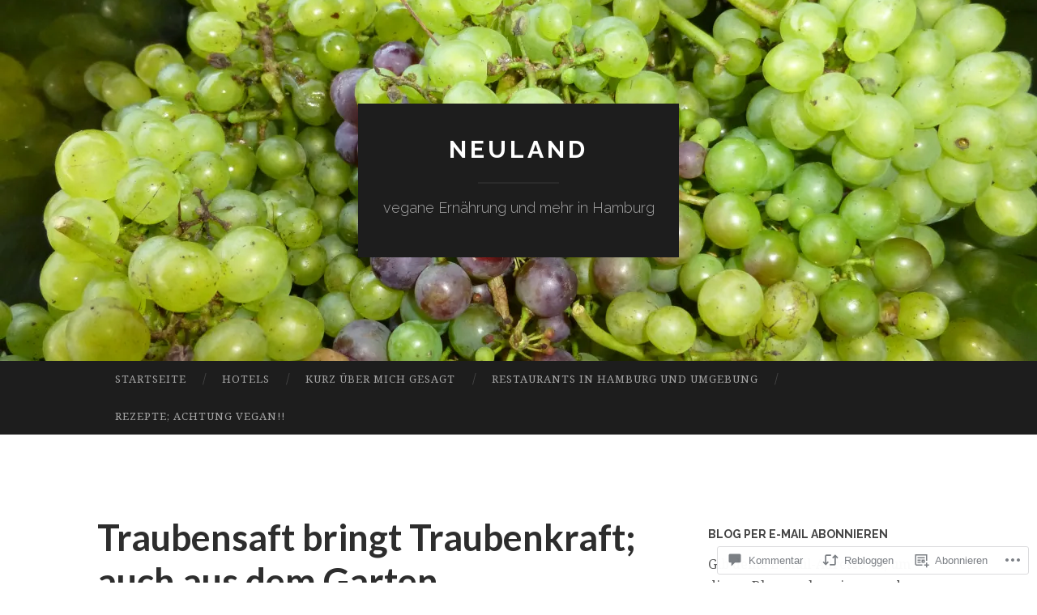

--- FILE ---
content_type: text/html; charset=UTF-8
request_url: https://neulandwegovegan.com/2015/10/07/traubensaft-bringt-traubenkraft-auch-aus-dem-garten/
body_size: 59813
content:
<!DOCTYPE html>
<html lang="de-DE">
<head>
<meta charset="UTF-8">
<meta name="viewport" content="width=device-width, initial-scale=1">
<title>Traubensaft bringt Traubenkraft; auch aus dem Garten |                                     neuland  </title>
<link rel="profile" href="http://gmpg.org/xfn/11">
<link rel="pingback" href="https://neulandwegovegan.com/xmlrpc.php">

<script type="text/javascript">
  WebFontConfig = {"google":{"families":["Noto+Serif:r,i,b,bi:latin,latin-ext"]},"api_url":"https:\/\/fonts-api.wp.com\/css"};
  (function() {
    var wf = document.createElement('script');
    wf.src = '/wp-content/plugins/custom-fonts/js/webfont.js';
    wf.type = 'text/javascript';
    wf.async = 'true';
    var s = document.getElementsByTagName('script')[0];
    s.parentNode.insertBefore(wf, s);
	})();
</script><style id="jetpack-custom-fonts-css">.wf-active body, .wf-active button, .wf-active input, .wf-active select, .wf-active textarea{font-family:"Noto Serif",serif}.wf-active blockquote{font-family:"Noto Serif",serif}.wf-active button, .wf-active input[type="button"], .wf-active input[type="reset"], .wf-active input[type="submit"]{font-family:"Noto Serif",serif}.wf-active .widget_search .search-field{font-family:"Noto Serif",serif}.wf-active .widget_search .search-submit{font-family:"Noto Serif",serif}.wf-active #infinite-handle span{font-family:"Noto Serif",serif}</style>
<meta name='robots' content='max-image-preview:large' />

<!-- Async WordPress.com Remote Login -->
<script id="wpcom_remote_login_js">
var wpcom_remote_login_extra_auth = '';
function wpcom_remote_login_remove_dom_node_id( element_id ) {
	var dom_node = document.getElementById( element_id );
	if ( dom_node ) { dom_node.parentNode.removeChild( dom_node ); }
}
function wpcom_remote_login_remove_dom_node_classes( class_name ) {
	var dom_nodes = document.querySelectorAll( '.' + class_name );
	for ( var i = 0; i < dom_nodes.length; i++ ) {
		dom_nodes[ i ].parentNode.removeChild( dom_nodes[ i ] );
	}
}
function wpcom_remote_login_final_cleanup() {
	wpcom_remote_login_remove_dom_node_classes( "wpcom_remote_login_msg" );
	wpcom_remote_login_remove_dom_node_id( "wpcom_remote_login_key" );
	wpcom_remote_login_remove_dom_node_id( "wpcom_remote_login_validate" );
	wpcom_remote_login_remove_dom_node_id( "wpcom_remote_login_js" );
	wpcom_remote_login_remove_dom_node_id( "wpcom_request_access_iframe" );
	wpcom_remote_login_remove_dom_node_id( "wpcom_request_access_styles" );
}

// Watch for messages back from the remote login
window.addEventListener( "message", function( e ) {
	if ( e.origin === "https://r-login.wordpress.com" ) {
		var data = {};
		try {
			data = JSON.parse( e.data );
		} catch( e ) {
			wpcom_remote_login_final_cleanup();
			return;
		}

		if ( data.msg === 'LOGIN' ) {
			// Clean up the login check iframe
			wpcom_remote_login_remove_dom_node_id( "wpcom_remote_login_key" );

			var id_regex = new RegExp( /^[0-9]+$/ );
			var token_regex = new RegExp( /^.*|.*|.*$/ );
			if (
				token_regex.test( data.token )
				&& id_regex.test( data.wpcomid )
			) {
				// We have everything we need to ask for a login
				var script = document.createElement( "script" );
				script.setAttribute( "id", "wpcom_remote_login_validate" );
				script.src = '/remote-login.php?wpcom_remote_login=validate'
					+ '&wpcomid=' + data.wpcomid
					+ '&token=' + encodeURIComponent( data.token )
					+ '&host=' + window.location.protocol
					+ '//' + window.location.hostname
					+ '&postid=1183'
					+ '&is_singular=1';
				document.body.appendChild( script );
			}

			return;
		}

		// Safari ITP, not logged in, so redirect
		if ( data.msg === 'LOGIN-REDIRECT' ) {
			window.location = 'https://wordpress.com/log-in?redirect_to=' + window.location.href;
			return;
		}

		// Safari ITP, storage access failed, remove the request
		if ( data.msg === 'LOGIN-REMOVE' ) {
			var css_zap = 'html { -webkit-transition: margin-top 1s; transition: margin-top 1s; } /* 9001 */ html { margin-top: 0 !important; } * html body { margin-top: 0 !important; } @media screen and ( max-width: 782px ) { html { margin-top: 0 !important; } * html body { margin-top: 0 !important; } }';
			var style_zap = document.createElement( 'style' );
			style_zap.type = 'text/css';
			style_zap.appendChild( document.createTextNode( css_zap ) );
			document.body.appendChild( style_zap );

			var e = document.getElementById( 'wpcom_request_access_iframe' );
			e.parentNode.removeChild( e );

			document.cookie = 'wordpress_com_login_access=denied; path=/; max-age=31536000';

			return;
		}

		// Safari ITP
		if ( data.msg === 'REQUEST_ACCESS' ) {
			console.log( 'request access: safari' );

			// Check ITP iframe enable/disable knob
			if ( wpcom_remote_login_extra_auth !== 'safari_itp_iframe' ) {
				return;
			}

			// If we are in a "private window" there is no ITP.
			var private_window = false;
			try {
				var opendb = window.openDatabase( null, null, null, null );
			} catch( e ) {
				private_window = true;
			}

			if ( private_window ) {
				console.log( 'private window' );
				return;
			}

			var iframe = document.createElement( 'iframe' );
			iframe.id = 'wpcom_request_access_iframe';
			iframe.setAttribute( 'scrolling', 'no' );
			iframe.setAttribute( 'sandbox', 'allow-storage-access-by-user-activation allow-scripts allow-same-origin allow-top-navigation-by-user-activation' );
			iframe.src = 'https://r-login.wordpress.com/remote-login.php?wpcom_remote_login=request_access&origin=' + encodeURIComponent( data.origin ) + '&wpcomid=' + encodeURIComponent( data.wpcomid );

			var css = 'html { -webkit-transition: margin-top 1s; transition: margin-top 1s; } /* 9001 */ html { margin-top: 46px !important; } * html body { margin-top: 46px !important; } @media screen and ( max-width: 660px ) { html { margin-top: 71px !important; } * html body { margin-top: 71px !important; } #wpcom_request_access_iframe { display: block; height: 71px !important; } } #wpcom_request_access_iframe { border: 0px; height: 46px; position: fixed; top: 0; left: 0; width: 100%; min-width: 100%; z-index: 99999; background: #23282d; } ';

			var style = document.createElement( 'style' );
			style.type = 'text/css';
			style.id = 'wpcom_request_access_styles';
			style.appendChild( document.createTextNode( css ) );
			document.body.appendChild( style );

			document.body.appendChild( iframe );
		}

		if ( data.msg === 'DONE' ) {
			wpcom_remote_login_final_cleanup();
		}
	}
}, false );

// Inject the remote login iframe after the page has had a chance to load
// more critical resources
window.addEventListener( "DOMContentLoaded", function( e ) {
	var iframe = document.createElement( "iframe" );
	iframe.style.display = "none";
	iframe.setAttribute( "scrolling", "no" );
	iframe.setAttribute( "id", "wpcom_remote_login_key" );
	iframe.src = "https://r-login.wordpress.com/remote-login.php"
		+ "?wpcom_remote_login=key"
		+ "&origin=aHR0cHM6Ly9uZXVsYW5kd2Vnb3ZlZ2FuLmNvbQ%3D%3D"
		+ "&wpcomid=88512112"
		+ "&time=" + Math.floor( Date.now() / 1000 );
	document.body.appendChild( iframe );
}, false );
</script>
<link rel='dns-prefetch' href='//s0.wp.com' />
<link rel='dns-prefetch' href='//widgets.wp.com' />
<link rel='dns-prefetch' href='//wordpress.com' />
<link rel='dns-prefetch' href='//fonts-api.wp.com' />
<link rel="alternate" type="application/rss+xml" title="                                    neuland   &raquo; Feed" href="https://neulandwegovegan.com/feed/" />
<link rel="alternate" type="application/rss+xml" title="                                    neuland   &raquo; Kommentar-Feed" href="https://neulandwegovegan.com/comments/feed/" />
<link rel="alternate" type="application/rss+xml" title="                                    neuland   &raquo; Traubensaft bringt Traubenkraft; auch aus dem&nbsp;Garten Kommentar-Feed" href="https://neulandwegovegan.com/2015/10/07/traubensaft-bringt-traubenkraft-auch-aus-dem-garten/feed/" />
	<script type="text/javascript">
		/* <![CDATA[ */
		function addLoadEvent(func) {
			var oldonload = window.onload;
			if (typeof window.onload != 'function') {
				window.onload = func;
			} else {
				window.onload = function () {
					oldonload();
					func();
				}
			}
		}
		/* ]]> */
	</script>
	<link crossorigin='anonymous' rel='stylesheet' id='all-css-0-1' href='/_static/??-eJxtzEkKgDAMQNELWYNjcSGeRdog1Q7BpHh9UQRBXD74fDhImRQFo0DIinxeXGRYUWg222PgHCEkmz0y7OhnQasosXxUGuYC/o/ebfh+b135FMZKd02th77t1hMpiDR+&cssminify=yes' type='text/css' media='all' />
<style id='wp-emoji-styles-inline-css'>

	img.wp-smiley, img.emoji {
		display: inline !important;
		border: none !important;
		box-shadow: none !important;
		height: 1em !important;
		width: 1em !important;
		margin: 0 0.07em !important;
		vertical-align: -0.1em !important;
		background: none !important;
		padding: 0 !important;
	}
/*# sourceURL=wp-emoji-styles-inline-css */
</style>
<link crossorigin='anonymous' rel='stylesheet' id='all-css-2-1' href='/wp-content/plugins/gutenberg-core/v22.2.0/build/styles/block-library/style.css?m=1764855221i&cssminify=yes' type='text/css' media='all' />
<style id='wp-block-library-inline-css'>
.has-text-align-justify {
	text-align:justify;
}
.has-text-align-justify{text-align:justify;}

/*# sourceURL=wp-block-library-inline-css */
</style><style id='global-styles-inline-css'>
:root{--wp--preset--aspect-ratio--square: 1;--wp--preset--aspect-ratio--4-3: 4/3;--wp--preset--aspect-ratio--3-4: 3/4;--wp--preset--aspect-ratio--3-2: 3/2;--wp--preset--aspect-ratio--2-3: 2/3;--wp--preset--aspect-ratio--16-9: 16/9;--wp--preset--aspect-ratio--9-16: 9/16;--wp--preset--color--black: #000000;--wp--preset--color--cyan-bluish-gray: #abb8c3;--wp--preset--color--white: #ffffff;--wp--preset--color--pale-pink: #f78da7;--wp--preset--color--vivid-red: #cf2e2e;--wp--preset--color--luminous-vivid-orange: #ff6900;--wp--preset--color--luminous-vivid-amber: #fcb900;--wp--preset--color--light-green-cyan: #7bdcb5;--wp--preset--color--vivid-green-cyan: #00d084;--wp--preset--color--pale-cyan-blue: #8ed1fc;--wp--preset--color--vivid-cyan-blue: #0693e3;--wp--preset--color--vivid-purple: #9b51e0;--wp--preset--gradient--vivid-cyan-blue-to-vivid-purple: linear-gradient(135deg,rgb(6,147,227) 0%,rgb(155,81,224) 100%);--wp--preset--gradient--light-green-cyan-to-vivid-green-cyan: linear-gradient(135deg,rgb(122,220,180) 0%,rgb(0,208,130) 100%);--wp--preset--gradient--luminous-vivid-amber-to-luminous-vivid-orange: linear-gradient(135deg,rgb(252,185,0) 0%,rgb(255,105,0) 100%);--wp--preset--gradient--luminous-vivid-orange-to-vivid-red: linear-gradient(135deg,rgb(255,105,0) 0%,rgb(207,46,46) 100%);--wp--preset--gradient--very-light-gray-to-cyan-bluish-gray: linear-gradient(135deg,rgb(238,238,238) 0%,rgb(169,184,195) 100%);--wp--preset--gradient--cool-to-warm-spectrum: linear-gradient(135deg,rgb(74,234,220) 0%,rgb(151,120,209) 20%,rgb(207,42,186) 40%,rgb(238,44,130) 60%,rgb(251,105,98) 80%,rgb(254,248,76) 100%);--wp--preset--gradient--blush-light-purple: linear-gradient(135deg,rgb(255,206,236) 0%,rgb(152,150,240) 100%);--wp--preset--gradient--blush-bordeaux: linear-gradient(135deg,rgb(254,205,165) 0%,rgb(254,45,45) 50%,rgb(107,0,62) 100%);--wp--preset--gradient--luminous-dusk: linear-gradient(135deg,rgb(255,203,112) 0%,rgb(199,81,192) 50%,rgb(65,88,208) 100%);--wp--preset--gradient--pale-ocean: linear-gradient(135deg,rgb(255,245,203) 0%,rgb(182,227,212) 50%,rgb(51,167,181) 100%);--wp--preset--gradient--electric-grass: linear-gradient(135deg,rgb(202,248,128) 0%,rgb(113,206,126) 100%);--wp--preset--gradient--midnight: linear-gradient(135deg,rgb(2,3,129) 0%,rgb(40,116,252) 100%);--wp--preset--font-size--small: 13px;--wp--preset--font-size--medium: 20px;--wp--preset--font-size--large: 36px;--wp--preset--font-size--x-large: 42px;--wp--preset--font-family--albert-sans: 'Albert Sans', sans-serif;--wp--preset--font-family--alegreya: Alegreya, serif;--wp--preset--font-family--arvo: Arvo, serif;--wp--preset--font-family--bodoni-moda: 'Bodoni Moda', serif;--wp--preset--font-family--bricolage-grotesque: 'Bricolage Grotesque', sans-serif;--wp--preset--font-family--cabin: Cabin, sans-serif;--wp--preset--font-family--chivo: Chivo, sans-serif;--wp--preset--font-family--commissioner: Commissioner, sans-serif;--wp--preset--font-family--cormorant: Cormorant, serif;--wp--preset--font-family--courier-prime: 'Courier Prime', monospace;--wp--preset--font-family--crimson-pro: 'Crimson Pro', serif;--wp--preset--font-family--dm-mono: 'DM Mono', monospace;--wp--preset--font-family--dm-sans: 'DM Sans', sans-serif;--wp--preset--font-family--dm-serif-display: 'DM Serif Display', serif;--wp--preset--font-family--domine: Domine, serif;--wp--preset--font-family--eb-garamond: 'EB Garamond', serif;--wp--preset--font-family--epilogue: Epilogue, sans-serif;--wp--preset--font-family--fahkwang: Fahkwang, sans-serif;--wp--preset--font-family--figtree: Figtree, sans-serif;--wp--preset--font-family--fira-sans: 'Fira Sans', sans-serif;--wp--preset--font-family--fjalla-one: 'Fjalla One', sans-serif;--wp--preset--font-family--fraunces: Fraunces, serif;--wp--preset--font-family--gabarito: Gabarito, system-ui;--wp--preset--font-family--ibm-plex-mono: 'IBM Plex Mono', monospace;--wp--preset--font-family--ibm-plex-sans: 'IBM Plex Sans', sans-serif;--wp--preset--font-family--ibarra-real-nova: 'Ibarra Real Nova', serif;--wp--preset--font-family--instrument-serif: 'Instrument Serif', serif;--wp--preset--font-family--inter: Inter, sans-serif;--wp--preset--font-family--josefin-sans: 'Josefin Sans', sans-serif;--wp--preset--font-family--jost: Jost, sans-serif;--wp--preset--font-family--libre-baskerville: 'Libre Baskerville', serif;--wp--preset--font-family--libre-franklin: 'Libre Franklin', sans-serif;--wp--preset--font-family--literata: Literata, serif;--wp--preset--font-family--lora: Lora, serif;--wp--preset--font-family--merriweather: Merriweather, serif;--wp--preset--font-family--montserrat: Montserrat, sans-serif;--wp--preset--font-family--newsreader: Newsreader, serif;--wp--preset--font-family--noto-sans-mono: 'Noto Sans Mono', sans-serif;--wp--preset--font-family--nunito: Nunito, sans-serif;--wp--preset--font-family--open-sans: 'Open Sans', sans-serif;--wp--preset--font-family--overpass: Overpass, sans-serif;--wp--preset--font-family--pt-serif: 'PT Serif', serif;--wp--preset--font-family--petrona: Petrona, serif;--wp--preset--font-family--piazzolla: Piazzolla, serif;--wp--preset--font-family--playfair-display: 'Playfair Display', serif;--wp--preset--font-family--plus-jakarta-sans: 'Plus Jakarta Sans', sans-serif;--wp--preset--font-family--poppins: Poppins, sans-serif;--wp--preset--font-family--raleway: Raleway, sans-serif;--wp--preset--font-family--roboto: Roboto, sans-serif;--wp--preset--font-family--roboto-slab: 'Roboto Slab', serif;--wp--preset--font-family--rubik: Rubik, sans-serif;--wp--preset--font-family--rufina: Rufina, serif;--wp--preset--font-family--sora: Sora, sans-serif;--wp--preset--font-family--source-sans-3: 'Source Sans 3', sans-serif;--wp--preset--font-family--source-serif-4: 'Source Serif 4', serif;--wp--preset--font-family--space-mono: 'Space Mono', monospace;--wp--preset--font-family--syne: Syne, sans-serif;--wp--preset--font-family--texturina: Texturina, serif;--wp--preset--font-family--urbanist: Urbanist, sans-serif;--wp--preset--font-family--work-sans: 'Work Sans', sans-serif;--wp--preset--spacing--20: 0.44rem;--wp--preset--spacing--30: 0.67rem;--wp--preset--spacing--40: 1rem;--wp--preset--spacing--50: 1.5rem;--wp--preset--spacing--60: 2.25rem;--wp--preset--spacing--70: 3.38rem;--wp--preset--spacing--80: 5.06rem;--wp--preset--shadow--natural: 6px 6px 9px rgba(0, 0, 0, 0.2);--wp--preset--shadow--deep: 12px 12px 50px rgba(0, 0, 0, 0.4);--wp--preset--shadow--sharp: 6px 6px 0px rgba(0, 0, 0, 0.2);--wp--preset--shadow--outlined: 6px 6px 0px -3px rgb(255, 255, 255), 6px 6px rgb(0, 0, 0);--wp--preset--shadow--crisp: 6px 6px 0px rgb(0, 0, 0);}:where(.is-layout-flex){gap: 0.5em;}:where(.is-layout-grid){gap: 0.5em;}body .is-layout-flex{display: flex;}.is-layout-flex{flex-wrap: wrap;align-items: center;}.is-layout-flex > :is(*, div){margin: 0;}body .is-layout-grid{display: grid;}.is-layout-grid > :is(*, div){margin: 0;}:where(.wp-block-columns.is-layout-flex){gap: 2em;}:where(.wp-block-columns.is-layout-grid){gap: 2em;}:where(.wp-block-post-template.is-layout-flex){gap: 1.25em;}:where(.wp-block-post-template.is-layout-grid){gap: 1.25em;}.has-black-color{color: var(--wp--preset--color--black) !important;}.has-cyan-bluish-gray-color{color: var(--wp--preset--color--cyan-bluish-gray) !important;}.has-white-color{color: var(--wp--preset--color--white) !important;}.has-pale-pink-color{color: var(--wp--preset--color--pale-pink) !important;}.has-vivid-red-color{color: var(--wp--preset--color--vivid-red) !important;}.has-luminous-vivid-orange-color{color: var(--wp--preset--color--luminous-vivid-orange) !important;}.has-luminous-vivid-amber-color{color: var(--wp--preset--color--luminous-vivid-amber) !important;}.has-light-green-cyan-color{color: var(--wp--preset--color--light-green-cyan) !important;}.has-vivid-green-cyan-color{color: var(--wp--preset--color--vivid-green-cyan) !important;}.has-pale-cyan-blue-color{color: var(--wp--preset--color--pale-cyan-blue) !important;}.has-vivid-cyan-blue-color{color: var(--wp--preset--color--vivid-cyan-blue) !important;}.has-vivid-purple-color{color: var(--wp--preset--color--vivid-purple) !important;}.has-black-background-color{background-color: var(--wp--preset--color--black) !important;}.has-cyan-bluish-gray-background-color{background-color: var(--wp--preset--color--cyan-bluish-gray) !important;}.has-white-background-color{background-color: var(--wp--preset--color--white) !important;}.has-pale-pink-background-color{background-color: var(--wp--preset--color--pale-pink) !important;}.has-vivid-red-background-color{background-color: var(--wp--preset--color--vivid-red) !important;}.has-luminous-vivid-orange-background-color{background-color: var(--wp--preset--color--luminous-vivid-orange) !important;}.has-luminous-vivid-amber-background-color{background-color: var(--wp--preset--color--luminous-vivid-amber) !important;}.has-light-green-cyan-background-color{background-color: var(--wp--preset--color--light-green-cyan) !important;}.has-vivid-green-cyan-background-color{background-color: var(--wp--preset--color--vivid-green-cyan) !important;}.has-pale-cyan-blue-background-color{background-color: var(--wp--preset--color--pale-cyan-blue) !important;}.has-vivid-cyan-blue-background-color{background-color: var(--wp--preset--color--vivid-cyan-blue) !important;}.has-vivid-purple-background-color{background-color: var(--wp--preset--color--vivid-purple) !important;}.has-black-border-color{border-color: var(--wp--preset--color--black) !important;}.has-cyan-bluish-gray-border-color{border-color: var(--wp--preset--color--cyan-bluish-gray) !important;}.has-white-border-color{border-color: var(--wp--preset--color--white) !important;}.has-pale-pink-border-color{border-color: var(--wp--preset--color--pale-pink) !important;}.has-vivid-red-border-color{border-color: var(--wp--preset--color--vivid-red) !important;}.has-luminous-vivid-orange-border-color{border-color: var(--wp--preset--color--luminous-vivid-orange) !important;}.has-luminous-vivid-amber-border-color{border-color: var(--wp--preset--color--luminous-vivid-amber) !important;}.has-light-green-cyan-border-color{border-color: var(--wp--preset--color--light-green-cyan) !important;}.has-vivid-green-cyan-border-color{border-color: var(--wp--preset--color--vivid-green-cyan) !important;}.has-pale-cyan-blue-border-color{border-color: var(--wp--preset--color--pale-cyan-blue) !important;}.has-vivid-cyan-blue-border-color{border-color: var(--wp--preset--color--vivid-cyan-blue) !important;}.has-vivid-purple-border-color{border-color: var(--wp--preset--color--vivid-purple) !important;}.has-vivid-cyan-blue-to-vivid-purple-gradient-background{background: var(--wp--preset--gradient--vivid-cyan-blue-to-vivid-purple) !important;}.has-light-green-cyan-to-vivid-green-cyan-gradient-background{background: var(--wp--preset--gradient--light-green-cyan-to-vivid-green-cyan) !important;}.has-luminous-vivid-amber-to-luminous-vivid-orange-gradient-background{background: var(--wp--preset--gradient--luminous-vivid-amber-to-luminous-vivid-orange) !important;}.has-luminous-vivid-orange-to-vivid-red-gradient-background{background: var(--wp--preset--gradient--luminous-vivid-orange-to-vivid-red) !important;}.has-very-light-gray-to-cyan-bluish-gray-gradient-background{background: var(--wp--preset--gradient--very-light-gray-to-cyan-bluish-gray) !important;}.has-cool-to-warm-spectrum-gradient-background{background: var(--wp--preset--gradient--cool-to-warm-spectrum) !important;}.has-blush-light-purple-gradient-background{background: var(--wp--preset--gradient--blush-light-purple) !important;}.has-blush-bordeaux-gradient-background{background: var(--wp--preset--gradient--blush-bordeaux) !important;}.has-luminous-dusk-gradient-background{background: var(--wp--preset--gradient--luminous-dusk) !important;}.has-pale-ocean-gradient-background{background: var(--wp--preset--gradient--pale-ocean) !important;}.has-electric-grass-gradient-background{background: var(--wp--preset--gradient--electric-grass) !important;}.has-midnight-gradient-background{background: var(--wp--preset--gradient--midnight) !important;}.has-small-font-size{font-size: var(--wp--preset--font-size--small) !important;}.has-medium-font-size{font-size: var(--wp--preset--font-size--medium) !important;}.has-large-font-size{font-size: var(--wp--preset--font-size--large) !important;}.has-x-large-font-size{font-size: var(--wp--preset--font-size--x-large) !important;}.has-albert-sans-font-family{font-family: var(--wp--preset--font-family--albert-sans) !important;}.has-alegreya-font-family{font-family: var(--wp--preset--font-family--alegreya) !important;}.has-arvo-font-family{font-family: var(--wp--preset--font-family--arvo) !important;}.has-bodoni-moda-font-family{font-family: var(--wp--preset--font-family--bodoni-moda) !important;}.has-bricolage-grotesque-font-family{font-family: var(--wp--preset--font-family--bricolage-grotesque) !important;}.has-cabin-font-family{font-family: var(--wp--preset--font-family--cabin) !important;}.has-chivo-font-family{font-family: var(--wp--preset--font-family--chivo) !important;}.has-commissioner-font-family{font-family: var(--wp--preset--font-family--commissioner) !important;}.has-cormorant-font-family{font-family: var(--wp--preset--font-family--cormorant) !important;}.has-courier-prime-font-family{font-family: var(--wp--preset--font-family--courier-prime) !important;}.has-crimson-pro-font-family{font-family: var(--wp--preset--font-family--crimson-pro) !important;}.has-dm-mono-font-family{font-family: var(--wp--preset--font-family--dm-mono) !important;}.has-dm-sans-font-family{font-family: var(--wp--preset--font-family--dm-sans) !important;}.has-dm-serif-display-font-family{font-family: var(--wp--preset--font-family--dm-serif-display) !important;}.has-domine-font-family{font-family: var(--wp--preset--font-family--domine) !important;}.has-eb-garamond-font-family{font-family: var(--wp--preset--font-family--eb-garamond) !important;}.has-epilogue-font-family{font-family: var(--wp--preset--font-family--epilogue) !important;}.has-fahkwang-font-family{font-family: var(--wp--preset--font-family--fahkwang) !important;}.has-figtree-font-family{font-family: var(--wp--preset--font-family--figtree) !important;}.has-fira-sans-font-family{font-family: var(--wp--preset--font-family--fira-sans) !important;}.has-fjalla-one-font-family{font-family: var(--wp--preset--font-family--fjalla-one) !important;}.has-fraunces-font-family{font-family: var(--wp--preset--font-family--fraunces) !important;}.has-gabarito-font-family{font-family: var(--wp--preset--font-family--gabarito) !important;}.has-ibm-plex-mono-font-family{font-family: var(--wp--preset--font-family--ibm-plex-mono) !important;}.has-ibm-plex-sans-font-family{font-family: var(--wp--preset--font-family--ibm-plex-sans) !important;}.has-ibarra-real-nova-font-family{font-family: var(--wp--preset--font-family--ibarra-real-nova) !important;}.has-instrument-serif-font-family{font-family: var(--wp--preset--font-family--instrument-serif) !important;}.has-inter-font-family{font-family: var(--wp--preset--font-family--inter) !important;}.has-josefin-sans-font-family{font-family: var(--wp--preset--font-family--josefin-sans) !important;}.has-jost-font-family{font-family: var(--wp--preset--font-family--jost) !important;}.has-libre-baskerville-font-family{font-family: var(--wp--preset--font-family--libre-baskerville) !important;}.has-libre-franklin-font-family{font-family: var(--wp--preset--font-family--libre-franklin) !important;}.has-literata-font-family{font-family: var(--wp--preset--font-family--literata) !important;}.has-lora-font-family{font-family: var(--wp--preset--font-family--lora) !important;}.has-merriweather-font-family{font-family: var(--wp--preset--font-family--merriweather) !important;}.has-montserrat-font-family{font-family: var(--wp--preset--font-family--montserrat) !important;}.has-newsreader-font-family{font-family: var(--wp--preset--font-family--newsreader) !important;}.has-noto-sans-mono-font-family{font-family: var(--wp--preset--font-family--noto-sans-mono) !important;}.has-nunito-font-family{font-family: var(--wp--preset--font-family--nunito) !important;}.has-open-sans-font-family{font-family: var(--wp--preset--font-family--open-sans) !important;}.has-overpass-font-family{font-family: var(--wp--preset--font-family--overpass) !important;}.has-pt-serif-font-family{font-family: var(--wp--preset--font-family--pt-serif) !important;}.has-petrona-font-family{font-family: var(--wp--preset--font-family--petrona) !important;}.has-piazzolla-font-family{font-family: var(--wp--preset--font-family--piazzolla) !important;}.has-playfair-display-font-family{font-family: var(--wp--preset--font-family--playfair-display) !important;}.has-plus-jakarta-sans-font-family{font-family: var(--wp--preset--font-family--plus-jakarta-sans) !important;}.has-poppins-font-family{font-family: var(--wp--preset--font-family--poppins) !important;}.has-raleway-font-family{font-family: var(--wp--preset--font-family--raleway) !important;}.has-roboto-font-family{font-family: var(--wp--preset--font-family--roboto) !important;}.has-roboto-slab-font-family{font-family: var(--wp--preset--font-family--roboto-slab) !important;}.has-rubik-font-family{font-family: var(--wp--preset--font-family--rubik) !important;}.has-rufina-font-family{font-family: var(--wp--preset--font-family--rufina) !important;}.has-sora-font-family{font-family: var(--wp--preset--font-family--sora) !important;}.has-source-sans-3-font-family{font-family: var(--wp--preset--font-family--source-sans-3) !important;}.has-source-serif-4-font-family{font-family: var(--wp--preset--font-family--source-serif-4) !important;}.has-space-mono-font-family{font-family: var(--wp--preset--font-family--space-mono) !important;}.has-syne-font-family{font-family: var(--wp--preset--font-family--syne) !important;}.has-texturina-font-family{font-family: var(--wp--preset--font-family--texturina) !important;}.has-urbanist-font-family{font-family: var(--wp--preset--font-family--urbanist) !important;}.has-work-sans-font-family{font-family: var(--wp--preset--font-family--work-sans) !important;}
/*# sourceURL=global-styles-inline-css */
</style>

<style id='classic-theme-styles-inline-css'>
/*! This file is auto-generated */
.wp-block-button__link{color:#fff;background-color:#32373c;border-radius:9999px;box-shadow:none;text-decoration:none;padding:calc(.667em + 2px) calc(1.333em + 2px);font-size:1.125em}.wp-block-file__button{background:#32373c;color:#fff;text-decoration:none}
/*# sourceURL=/wp-includes/css/classic-themes.min.css */
</style>
<link crossorigin='anonymous' rel='stylesheet' id='all-css-4-1' href='/_static/??-eJx9jksOwjAMRC9EcCsEFQvEUVA+FqTUSRQ77fVxVbEBxMaSZ+bZA0sxPifBJEDNlKndY2LwuaLqVKyAJghDtDghaWzvmXfwG1uKMsa5UpHZ6KTYyMhDQf7HjSjF+qdRaTuxGcAtvb3bjCnkCrZJJisS/RcFXD24FqcAM1ann1VcK/Pnvna50qUfTl3XH8+HYXwBNR1jhQ==&cssminify=yes' type='text/css' media='all' />
<link rel='stylesheet' id='verbum-gutenberg-css-css' href='https://widgets.wp.com/verbum-block-editor/block-editor.css?ver=1738686361' media='all' />
<link crossorigin='anonymous' rel='stylesheet' id='all-css-6-1' href='/_static/??/wp-content/mu-plugins/comment-likes/css/comment-likes.css,/i/noticons/noticons.css?m=1436783281j&cssminify=yes' type='text/css' media='all' />
<link rel='stylesheet' id='hemingway-rewritten-fonts-css' href='https://fonts-api.wp.com/css?family=Raleway%3A400%2C300%2C700%7CLato%3A400%2C700%2C400italic%2C700italic&#038;subset=latin%2Clatin-ext' media='all' />
<link crossorigin='anonymous' rel='stylesheet' id='all-css-8-1' href='/_static/??-eJyFjsEKwjAQRH/IuJRqcxI/ReqypFubbchuCP17U/EgKHibYXjDg5ocrmIkBjZRJIVU7tASS6jj5jLVzNZ2UNsWOqLqAT6gWFxaSmBRmMnSiI93By0CNxaEQEKZG6C/49fnH5H98yXjasI17vg1Xjo/9P7su/40PwE5iFAp&cssminify=yes' type='text/css' media='all' />
<style id='hemingway-rewritten-style-inline-css'>
.byline { clip: rect(1px, 1px, 1px, 1px); height: 1px; position: absolute; overflow: hidden; width: 1px; }
/*# sourceURL=hemingway-rewritten-style-inline-css */
</style>
<style id='jetpack_facebook_likebox-inline-css'>
.widget_facebook_likebox {
	overflow: hidden;
}

/*# sourceURL=/wp-content/mu-plugins/jetpack-plugin/sun/modules/widgets/facebook-likebox/style.css */
</style>
<link crossorigin='anonymous' rel='stylesheet' id='all-css-10-1' href='/_static/??-eJzTLy/QTc7PK0nNK9HPLdUtyClNz8wr1i9KTcrJTwcy0/WTi5G5ekCujj52Temp+bo5+cmJJZn5eSgc3bScxMwikFb7XFtDE1NLExMLc0OTLACohS2q&cssminify=yes' type='text/css' media='all' />
<link crossorigin='anonymous' rel='stylesheet' id='print-css-11-1' href='/wp-content/mu-plugins/global-print/global-print.css?m=1465851035i&cssminify=yes' type='text/css' media='print' />
<style id='jetpack-global-styles-frontend-style-inline-css'>
:root { --font-headings: unset; --font-base: unset; --font-headings-default: -apple-system,BlinkMacSystemFont,"Segoe UI",Roboto,Oxygen-Sans,Ubuntu,Cantarell,"Helvetica Neue",sans-serif; --font-base-default: -apple-system,BlinkMacSystemFont,"Segoe UI",Roboto,Oxygen-Sans,Ubuntu,Cantarell,"Helvetica Neue",sans-serif;}
/*# sourceURL=jetpack-global-styles-frontend-style-inline-css */
</style>
<link crossorigin='anonymous' rel='stylesheet' id='all-css-14-1' href='/_static/??-eJyNjcEKwjAQRH/IuKitxYP4KRKzIdm62YRuQvHvrdKLCOLtDcy8gbkYl6V6qZCaKdwCicLoa7HuvmbQJpAyNvYKGu3k0SI+3kgStk51A3+LriQONDuybDiHrB/hS1ajT8tt7CBwvln+9TYTBl8VlsrKJkyExgoaJq2v7SWdd0N/2A+nY9ePT815Xvc=&cssminify=yes' type='text/css' media='all' />
<script type="text/javascript" id="jetpack_related-posts-js-extra">
/* <![CDATA[ */
var related_posts_js_options = {"post_heading":"h4"};
//# sourceURL=jetpack_related-posts-js-extra
/* ]]> */
</script>
<script type="text/javascript" id="wpcom-actionbar-placeholder-js-extra">
/* <![CDATA[ */
var actionbardata = {"siteID":"88512112","postID":"1183","siteURL":"https://neulandwegovegan.com","xhrURL":"https://neulandwegovegan.com/wp-admin/admin-ajax.php","nonce":"74ffdf333c","isLoggedIn":"","statusMessage":"","subsEmailDefault":"instantly","proxyScriptUrl":"https://s0.wp.com/wp-content/js/wpcom-proxy-request.js?m=1513050504i&amp;ver=20211021","shortlink":"https://wp.me/p5Zo2I-j5","i18n":{"followedText":"Neue Beitr\u00e4ge von dieser Website erscheinen nun in deinem \u003Ca href=\"https://wordpress.com/reader\"\u003EReader\u003C/a\u003E","foldBar":"Diese Leiste einklappen","unfoldBar":"Diese Leiste aufklappen","shortLinkCopied":"Kurzlink in Zwischenablage kopiert"}};
//# sourceURL=wpcom-actionbar-placeholder-js-extra
/* ]]> */
</script>
<script type="text/javascript" id="jetpack-mu-wpcom-settings-js-before">
/* <![CDATA[ */
var JETPACK_MU_WPCOM_SETTINGS = {"assetsUrl":"https://s0.wp.com/wp-content/mu-plugins/jetpack-mu-wpcom-plugin/sun/jetpack_vendor/automattic/jetpack-mu-wpcom/src/build/"};
//# sourceURL=jetpack-mu-wpcom-settings-js-before
/* ]]> */
</script>
<script crossorigin='anonymous' type='text/javascript'  src='/_static/??-eJxdjU0OwiAQhS/kdGTRtBvjUUwLpBmEYVIG0dvLQpPq7n15f9gEbGb1rJgqSKwbccHgVRZ7/zCWyngjtrhWig53Hxf1DiQXLb80JOIhlBMedkPPRAXZ8/P17x0+G7nN973wlbDWJPAg33rrmi5mGsezMdM8hzfk10Nz'></script>
<script type="text/javascript" id="rlt-proxy-js-after">
/* <![CDATA[ */
	rltInitialize( {"token":null,"iframeOrigins":["https:\/\/widgets.wp.com"]} );
//# sourceURL=rlt-proxy-js-after
/* ]]> */
</script>
<link rel="EditURI" type="application/rsd+xml" title="RSD" href="https://neulandwegovegan.wordpress.com/xmlrpc.php?rsd" />
<meta name="generator" content="WordPress.com" />
<link rel="canonical" href="https://neulandwegovegan.com/2015/10/07/traubensaft-bringt-traubenkraft-auch-aus-dem-garten/" />
<link rel='shortlink' href='https://wp.me/p5Zo2I-j5' />
<link rel="alternate" type="application/json+oembed" href="https://public-api.wordpress.com/oembed/?format=json&amp;url=https%3A%2F%2Fneulandwegovegan.com%2F2015%2F10%2F07%2Ftraubensaft-bringt-traubenkraft-auch-aus-dem-garten%2F&amp;for=wpcom-auto-discovery" /><link rel="alternate" type="application/xml+oembed" href="https://public-api.wordpress.com/oembed/?format=xml&amp;url=https%3A%2F%2Fneulandwegovegan.com%2F2015%2F10%2F07%2Ftraubensaft-bringt-traubenkraft-auch-aus-dem-garten%2F&amp;for=wpcom-auto-discovery" />
<!-- Jetpack Open Graph Tags -->
<meta property="og:type" content="article" />
<meta property="og:title" content="Traubensaft bringt Traubenkraft; auch aus dem Garten" />
<meta property="og:url" content="https://neulandwegovegan.com/2015/10/07/traubensaft-bringt-traubenkraft-auch-aus-dem-garten/" />
<meta property="og:description" content=" wie schon heute Morgen beim Apfelmus erwähnt, war ich gestern Abend fleißig. Meine Frau hat Dienstags Hausputztag, da darf ich eigentlich nicht in die Küche&#8230;.ups, vergessen :( Sie kam um 22 …" />
<meta property="article:published_time" content="2015-10-07T18:37:11+00:00" />
<meta property="article:modified_time" content="2015-10-07T20:15:45+00:00" />
<meta property="og:site_name" content="                                    neuland  " />
<meta property="og:image" content="https://i0.wp.com/neulandwegovegan.com/wp-content/uploads/2015/10/p1070642.jpg?fit=1200%2C900&#038;ssl=1" />
<meta property="og:image:width" content="1200" />
<meta property="og:image:height" content="900" />
<meta property="og:image:alt" content="" />
<meta property="og:locale" content="de_DE" />
<meta property="article:publisher" content="https://www.facebook.com/WordPresscom" />
<meta name="twitter:creator" content="@boronskybeat" />
<meta name="twitter:site" content="@boronskybeat" />
<meta name="twitter:text:title" content="Traubensaft bringt Traubenkraft; auch aus dem&nbsp;Garten" />
<meta name="twitter:image" content="https://i0.wp.com/neulandwegovegan.com/wp-content/uploads/2015/10/p1070642.jpg?fit=1200%2C900&#038;ssl=1&#038;w=640" />
<meta name="twitter:card" content="summary_large_image" />

<!-- End Jetpack Open Graph Tags -->
<link rel='openid.server' href='https://neulandwegovegan.com/?openidserver=1' />
<link rel='openid.delegate' href='https://neulandwegovegan.com/' />
<link rel="search" type="application/opensearchdescription+xml" href="https://neulandwegovegan.com/osd.xml" title="                                    neuland  " />
<link rel="search" type="application/opensearchdescription+xml" href="https://s1.wp.com/opensearch.xml" title="WordPress.com" />
<style type="text/css">.recentcomments a{display:inline !important;padding:0 !important;margin:0 !important;}</style>		<style type="text/css">
			.recentcomments a {
				display: inline !important;
				padding: 0 !important;
				margin: 0 !important;
			}

			table.recentcommentsavatartop img.avatar, table.recentcommentsavatarend img.avatar {
				border: 0px;
				margin: 0;
			}

			table.recentcommentsavatartop a, table.recentcommentsavatarend a {
				border: 0px !important;
				background-color: transparent !important;
			}

			td.recentcommentsavatarend, td.recentcommentsavatartop {
				padding: 0px 0px 1px 0px;
				margin: 0px;
			}

			td.recentcommentstextend {
				border: none !important;
				padding: 0px 0px 2px 10px;
			}

			.rtl td.recentcommentstextend {
				padding: 0px 10px 2px 0px;
			}

			td.recentcommentstexttop {
				border: none;
				padding: 0px 0px 0px 10px;
			}

			.rtl td.recentcommentstexttop {
				padding: 0px 10px 0px 0px;
			}
		</style>
		<meta name="description" content=" wie schon heute Morgen beim Apfelmus erwähnt, war ich gestern Abend fleißig. Meine Frau hat Dienstags Hausputztag, da darf ich eigentlich nicht in die Küche....ups, vergessen :( Sie kam um 22 Uhr dazu und sagte: &quot; ich will ja eigentlich nicht erwähnen, dass heute Dienstag ist, ....nein ich sage auch gar nichts dazu...!&quot; Na, da&hellip;" />
	<style type="text/css">
			.site-title a,
		.site-description {
			color: #ffffff;
		}
				.site-header-image {
			background-image: url(https://s0.wp.com/wp-content/themes/pub/hemingway-rewritten/images/header.jpg);
		}
		</style>
	<link rel="icon" href="https://neulandwegovegan.com/wp-content/uploads/2018/11/cropped-dsc02916.jpg?w=32" sizes="32x32" />
<link rel="icon" href="https://neulandwegovegan.com/wp-content/uploads/2018/11/cropped-dsc02916.jpg?w=192" sizes="192x192" />
<link rel="apple-touch-icon" href="https://neulandwegovegan.com/wp-content/uploads/2018/11/cropped-dsc02916.jpg?w=180" />
<meta name="msapplication-TileImage" content="https://neulandwegovegan.com/wp-content/uploads/2018/11/cropped-dsc02916.jpg?w=270" />
	<style type="text/css" id="featured-header-image">
		.site-header-image {
			background-image: url( https://neulandwegovegan.com/wp-content/uploads/2015/10/p1070642.jpg?w=1280&#038;h=416&#038;crop=1 );
		}
	</style>
	<link crossorigin='anonymous' rel='stylesheet' id='all-css-0-3' href='/_static/??-eJydjtkKwkAMRX/IGuqC+iB+ikwzYUibWZjMUPx7K274Itq3nHA4XBhTgzEUCgV8bZJUx0Ghp5IMDg8GrQHOHBA6iTgo6MiJ8hJVF/BzwEdbhRTQ5FiV5OU8H3/27oMqi52wU8ycCsfJ/aCl5zBz6MjWUVGYtGJcNv59zSwWFrKNMyKUL9/o1j/5Y7vbrg/7dtOu+iu7g6GA&cssminify=yes' type='text/css' media='all' />
</head>

<body class="wp-singular post-template-default single single-post postid-1183 single-format-standard wp-theme-pubhemingway-rewritten customizer-styles-applied jetpack-reblog-enabled author-hidden">
<div id="page" class="hfeed site">

	<header id="masthead" class="site-header" role="banner">
		<div class="site-header-image">
			<div class="site-branding-wrapper">
				<div class="site-branding">
					<h1 class="site-title"><a href="https://neulandwegovegan.com/" rel="home">                                    neuland  </a></h1>
					<h2 class="site-description"> vegane Ernährung und mehr in Hamburg</h2>
				</div>
			</div>
		</div>
	</header><!-- #masthead -->
	<nav id="site-navigation" class="main-navigation clear" role="navigation">
		<button class="menu-toggle" aria-controls="primary-menu" aria-expanded="false"><span class="screen-reader-text">Menü</span></button>
		<a class="skip-link screen-reader-text" href="#content">Zum Inhalt springen</a>

		<div id="primary-menu" class="menu"><ul>
<li ><a href="https://neulandwegovegan.com/">Startseite</a></li><li class="page_item page-item-2828"><a href="https://neulandwegovegan.com/hotels/">Hotels</a></li>
<li class="page_item page-item-1"><a href="https://neulandwegovegan.com/eine-seite/">Kurz über mich&nbsp;gesagt</a></li>
<li class="page_item page-item-89"><a href="https://neulandwegovegan.com/restaurants/">Restaurants in Hamburg und&nbsp;Umgebung</a></li>
<li class="page_item page-item-2575"><a href="https://neulandwegovegan.com/rezepte-achtung-vegan/">Rezepte; Achtung vegan!!</a></li>
</ul></div>
		<div id="header-search-toggle">
			<span class="screen-reader-text">Suchen</span>
		</div>
		<div id="header-search">
			<form role="search" method="get" class="search-form" action="https://neulandwegovegan.com/">
				<label>
					<span class="screen-reader-text">Suche nach:</span>
					<input type="search" class="search-field" placeholder="Suche&#160;&hellip;" value="" name="s" />
				</label>
				<input type="submit" class="search-submit" value="Suche" />
			</form>		</div>
	</nav><!-- #site-navigation -->
	<div id="content" class="site-content">

	<div id="primary" class="content-area">
		<main id="main" class="site-main" role="main">

					
			
<article id="post-1183" class="post-1183 post type-post status-publish format-standard has-post-thumbnail hentry category-fruechte category-garten category-vegan tag-ernahrung tag-ernte tag-fruechte-2 tag-garten tag-gesund tag-hamburg tag-herbst tag-obst tag-regenbogenfamilie tag-saft tag-saftherstellung tag-vegan tag-weintrauben">
	<header class="entry-header">
					<h1 class="entry-title">Traubensaft bringt Traubenkraft; auch aus dem&nbsp;Garten</h1>				<div class="entry-meta">
			<span class="posted-on"><a href="https://neulandwegovegan.com/2015/10/07/traubensaft-bringt-traubenkraft-auch-aus-dem-garten/" rel="bookmark"><time class="entry-date published" datetime="2015-10-07T20:37:11+02:00">7. Oktober 2015</time><time class="updated" datetime="2015-10-07T22:15:45+02:00">7. Oktober 2015</time></a></span><span class="byline"><span class="sep"> / </span><span class="author vcard"><a class="url fn n" href="https://neulandwegovegan.com/author/neulandwegovegan/">neulandwegovegan</a></span></span>					</div><!-- .entry-meta -->
	</header><!-- .entry-header -->

	<div class="entry-content">
		<p><a href="https://neulandwegovegan.com/wp-content/uploads/2015/09/fba-button-240x240-02.png"><img data-attachment-id="1122" data-permalink="https://neulandwegovegan.com/2015/09/29/keimling-blog-award/fba-button-240x240-02/" data-orig-file="https://neulandwegovegan.com/wp-content/uploads/2015/09/fba-button-240x240-02.png" data-orig-size="240,240" data-comments-opened="1" data-image-meta="{&quot;aperture&quot;:&quot;0&quot;,&quot;credit&quot;:&quot;&quot;,&quot;camera&quot;:&quot;&quot;,&quot;caption&quot;:&quot;&quot;,&quot;created_timestamp&quot;:&quot;0&quot;,&quot;copyright&quot;:&quot;&quot;,&quot;focal_length&quot;:&quot;0&quot;,&quot;iso&quot;:&quot;0&quot;,&quot;shutter_speed&quot;:&quot;0&quot;,&quot;title&quot;:&quot;&quot;,&quot;orientation&quot;:&quot;0&quot;}" data-image-title="fba-button-240&amp;#215;240-02" data-image-description="" data-image-caption="" data-medium-file="https://neulandwegovegan.com/wp-content/uploads/2015/09/fba-button-240x240-02.png?w=240" data-large-file="https://neulandwegovegan.com/wp-content/uploads/2015/09/fba-button-240x240-02.png?w=240" class="size-thumbnail wp-image-1122 alignleft" src="https://neulandwegovegan.com/wp-content/uploads/2015/09/fba-button-240x240-02.png?w=150&#038;h=150" alt="fba-button-240x240-02" width="150" height="150" srcset="https://neulandwegovegan.com/wp-content/uploads/2015/09/fba-button-240x240-02.png?w=150 150w, https://neulandwegovegan.com/wp-content/uploads/2015/09/fba-button-240x240-02.png 240w" sizes="(max-width: 150px) 100vw, 150px" /></a> wie schon heute Morgen beim Apfelmus erwähnt, war ich gestern Abend fleißig.</p>
<p>Meine Frau hat Dienstags Hausputztag, da darf ich eigentlich nicht in die Küche&#8230;.ups, vergessen 😦 Sie kam um 22 Uhr dazu und sagte: &#8220; ich will ja eigentlich nicht erwähnen, dass heute Dienstag ist, &#8230;.nein ich sage auch gar nichts dazu&#8230;!&#8220; Na, da habe ich dann Glück gehabt und gleich schuldbewusst besonders darauf geachtet, das ich keine Spuren hinterlasse.</p>
<blockquote class="wp-embedded-content" data-secret="KalzgGS14A"><p><a href="https://www.keimling-award.de/neulandwegovegan/">neulandwegovegan</a></p></blockquote>
<p><iframe class="wp-embedded-content" sandbox="allow-scripts" security="restricted" style="position: absolute; clip: rect(1px, 1px, 1px, 1px);" title="&#8222;neulandwegovegan&#8220; &#8212; Keimling Blog Award" src="https://www.keimling-award.de/neulandwegovegan/embed/#?secret=KalzgGS14A" data-secret="KalzgGS14A" width="600" height="338" frameborder="0" marginwidth="0" marginheight="0" scrolling="no"></iframe></p>
<p><a href="https://neulandwegovegan.com/wp-content/uploads/2015/10/p1070648.jpg"><img data-attachment-id="1173" data-permalink="https://neulandwegovegan.com/2015/10/07/apfelmus-aus-dem-garten-und-selbstgemacht/p1070648/" data-orig-file="https://neulandwegovegan.com/wp-content/uploads/2015/10/p1070648.jpg" data-orig-size="4320,3240" data-comments-opened="1" data-image-meta="{&quot;aperture&quot;:&quot;3.3&quot;,&quot;credit&quot;:&quot;&quot;,&quot;camera&quot;:&quot;DMC-TZ31&quot;,&quot;caption&quot;:&quot;&quot;,&quot;created_timestamp&quot;:&quot;1444164695&quot;,&quot;copyright&quot;:&quot;&quot;,&quot;focal_length&quot;:&quot;4.3&quot;,&quot;iso&quot;:&quot;320&quot;,&quot;shutter_speed&quot;:&quot;0.016666666666667&quot;,&quot;title&quot;:&quot;&quot;,&quot;orientation&quot;:&quot;1&quot;}" data-image-title="P1070648" data-image-description="" data-image-caption="" data-medium-file="https://neulandwegovegan.com/wp-content/uploads/2015/10/p1070648.jpg?w=300" data-large-file="https://neulandwegovegan.com/wp-content/uploads/2015/10/p1070648.jpg?w=676" class="alignnone wp-image-1173" src="https://neulandwegovegan.com/wp-content/uploads/2015/10/p1070648.jpg?w=658&#038;h=508" alt="P1070648" width="658" height="508" /></a></p>
<p>Wir hatten ja so viele Trauben, die wir gar nicht alle essen werden, deshalb habe ich an Saft gedacht, meine Lieben essen nämlich alle roten Marmeladen, mit hellem Gelee hätte ich nicht kommen müssen.</p>
<p><a href="https://neulandwegovegan.com/wp-content/uploads/2015/10/p1070650.jpg"><img data-attachment-id="1175" data-permalink="https://neulandwegovegan.com/2015/10/07/apfelmus-aus-dem-garten-und-selbstgemacht/p1070650/" data-orig-file="https://neulandwegovegan.com/wp-content/uploads/2015/10/p1070650.jpg" data-orig-size="4320,3240" data-comments-opened="1" data-image-meta="{&quot;aperture&quot;:&quot;3.3&quot;,&quot;credit&quot;:&quot;&quot;,&quot;camera&quot;:&quot;DMC-TZ31&quot;,&quot;caption&quot;:&quot;&quot;,&quot;created_timestamp&quot;:&quot;1444165858&quot;,&quot;copyright&quot;:&quot;&quot;,&quot;focal_length&quot;:&quot;4.3&quot;,&quot;iso&quot;:&quot;250&quot;,&quot;shutter_speed&quot;:&quot;0.016666666666667&quot;,&quot;title&quot;:&quot;&quot;,&quot;orientation&quot;:&quot;1&quot;}" data-image-title="P1070650" data-image-description="" data-image-caption="" data-medium-file="https://neulandwegovegan.com/wp-content/uploads/2015/10/p1070650.jpg?w=300" data-large-file="https://neulandwegovegan.com/wp-content/uploads/2015/10/p1070650.jpg?w=676" loading="lazy" class="alignnone wp-image-1175" src="https://neulandwegovegan.com/wp-content/uploads/2015/10/p1070650.jpg?w=708&#038;h=546" alt="P1070650" width="708" height="546" /></a></p>
<p>Den Saft aus den Weintrauben habe ich ganz klassisch hergestellt, da ich immer noch keinen Entsafter habe, gebe ich die Weintrauben mit etwas Wasser in den Topf, lasse sie köcheln und wenn sie ordentlich entsaftet sind, werden sie durch ein Sieb gegeben. dann noch einmal kurz aufkochen und durch ein feines Sieb gegossen. Filtern muss ich den Saft nicht, er wird in abgekochte Flaschen gefüllt und nach dem Abkühlen in den Kühlschrank gestellt.</p>
<p><a href="https://neulandwegovegan.com/wp-content/uploads/2015/10/p1070654.jpg"><img data-attachment-id="1178" data-permalink="https://neulandwegovegan.com/2015/10/07/apfelmus-aus-dem-garten-und-selbstgemacht/p1070654/" data-orig-file="https://neulandwegovegan.com/wp-content/uploads/2015/10/p1070654.jpg" data-orig-size="4320,3240" data-comments-opened="1" data-image-meta="{&quot;aperture&quot;:&quot;3.3&quot;,&quot;credit&quot;:&quot;&quot;,&quot;camera&quot;:&quot;DMC-TZ31&quot;,&quot;caption&quot;:&quot;&quot;,&quot;created_timestamp&quot;:&quot;1444170180&quot;,&quot;copyright&quot;:&quot;&quot;,&quot;focal_length&quot;:&quot;4.3&quot;,&quot;iso&quot;:&quot;320&quot;,&quot;shutter_speed&quot;:&quot;0.016666666666667&quot;,&quot;title&quot;:&quot;&quot;,&quot;orientation&quot;:&quot;1&quot;}" data-image-title="P1070654" data-image-description="" data-image-caption="" data-medium-file="https://neulandwegovegan.com/wp-content/uploads/2015/10/p1070654.jpg?w=300" data-large-file="https://neulandwegovegan.com/wp-content/uploads/2015/10/p1070654.jpg?w=676" loading="lazy" class="alignnone wp-image-1178" src="https://neulandwegovegan.com/wp-content/uploads/2015/10/p1070654.jpg?w=756&#038;h=583" alt="P1070654" width="756" height="583" /></a></p>
<p>Der Saft kommt schon morgens zum Einsatz als Wasser-Traubensaftmischung für die Schule. Erfrischend und gesund 🙂</p>
<div id="jp-post-flair" class="sharedaddy sd-like-enabled sd-sharing-enabled"><div class="sharedaddy sd-sharing-enabled"><div class="robots-nocontent sd-block sd-social sd-social-icon-text sd-sharing"><h3 class="sd-title">Teilen mit:</h3><div class="sd-content"><ul><li class="share-twitter"><a rel="nofollow noopener noreferrer"
				data-shared="sharing-twitter-1183"
				class="share-twitter sd-button share-icon"
				href="https://neulandwegovegan.com/2015/10/07/traubensaft-bringt-traubenkraft-auch-aus-dem-garten/?share=twitter"
				target="_blank"
				aria-labelledby="sharing-twitter-1183"
				>
				<span id="sharing-twitter-1183" hidden>Klicke, um auf X zu teilen (Wird in neuem Fenster geöffnet)</span>
				<span>X</span>
			</a></li><li class="share-facebook"><a rel="nofollow noopener noreferrer"
				data-shared="sharing-facebook-1183"
				class="share-facebook sd-button share-icon"
				href="https://neulandwegovegan.com/2015/10/07/traubensaft-bringt-traubenkraft-auch-aus-dem-garten/?share=facebook"
				target="_blank"
				aria-labelledby="sharing-facebook-1183"
				>
				<span id="sharing-facebook-1183" hidden>Klick, um auf Facebook zu teilen (Wird in neuem Fenster geöffnet)</span>
				<span>Facebook</span>
			</a></li><li class="share-email"><a rel="nofollow noopener noreferrer"
				data-shared="sharing-email-1183"
				class="share-email sd-button share-icon"
				href="mailto:?subject=%5BGeteilter%20Beitrag%5D%20Traubensaft%20bringt%20Traubenkraft%3B%20auch%20aus%20dem%20Garten&#038;body=https%3A%2F%2Fneulandwegovegan.com%2F2015%2F10%2F07%2Ftraubensaft-bringt-traubenkraft-auch-aus-dem-garten%2F&#038;share=email"
				target="_blank"
				aria-labelledby="sharing-email-1183"
				data-email-share-error-title="Hast du deinen E-Mail-Anbieter eingerichtet?" data-email-share-error-text="Wenn du Probleme mit dem Teilen per E-Mail hast, ist die E-Mail möglicherweise nicht für deinen Browser eingerichtet. Du musst die neue E-Mail-Einrichtung möglicherweise selbst vornehmen." data-email-share-nonce="914a04e57b" data-email-share-track-url="https://neulandwegovegan.com/2015/10/07/traubensaft-bringt-traubenkraft-auch-aus-dem-garten/?share=email">
				<span id="sharing-email-1183" hidden>Klicken, um einem Freund einen Link per E-Mail zu senden (Wird in neuem Fenster geöffnet)</span>
				<span>E-Mail</span>
			</a></li><li class="share-print"><a rel="nofollow noopener noreferrer"
				data-shared="sharing-print-1183"
				class="share-print sd-button share-icon"
				href="https://neulandwegovegan.com/2015/10/07/traubensaft-bringt-traubenkraft-auch-aus-dem-garten/#print?share=print"
				target="_blank"
				aria-labelledby="sharing-print-1183"
				>
				<span id="sharing-print-1183" hidden>Klicken zum Ausdrucken (Wird in neuem Fenster geöffnet)</span>
				<span>Drucken</span>
			</a></li><li><a href="#" class="sharing-anchor sd-button share-more"><span>Mehr</span></a></li><li class="share-end"></li></ul><div class="sharing-hidden"><div class="inner" style="display: none;width:150px;"><ul style="background-image:none;"><li class="share-pinterest"><a rel="nofollow noopener noreferrer"
				data-shared="sharing-pinterest-1183"
				class="share-pinterest sd-button share-icon"
				href="https://neulandwegovegan.com/2015/10/07/traubensaft-bringt-traubenkraft-auch-aus-dem-garten/?share=pinterest"
				target="_blank"
				aria-labelledby="sharing-pinterest-1183"
				>
				<span id="sharing-pinterest-1183" hidden>Klick, um auf Pinterest zu teilen (Wird in neuem Fenster geöffnet)</span>
				<span>Pinterest</span>
			</a></li><li class="share-end"></li></ul></div></div></div></div></div><div class='sharedaddy sd-block sd-like jetpack-likes-widget-wrapper jetpack-likes-widget-unloaded' id='like-post-wrapper-88512112-1183-695d795524116' data-src='//widgets.wp.com/likes/index.html?ver=20260106#blog_id=88512112&amp;post_id=1183&amp;origin=neulandwegovegan.wordpress.com&amp;obj_id=88512112-1183-695d795524116&amp;domain=neulandwegovegan.com' data-name='like-post-frame-88512112-1183-695d795524116' data-title='Liken oder rebloggen'><div class='likes-widget-placeholder post-likes-widget-placeholder' style='height: 55px;'><span class='button'><span>Gefällt mir</span></span> <span class='loading'>Wird geladen …</span></div><span class='sd-text-color'></span><a class='sd-link-color'></a></div>
<div id='jp-relatedposts' class='jp-relatedposts' >
	<h3 class="jp-relatedposts-headline"><em>Ähnliche Beiträge</em></h3>
</div></div>			</div><!-- .entry-content -->

	<footer class="entry-meta">
						<div class="entry-categories">
					<a href="https://neulandwegovegan.com/category/fruechte/" rel="category tag">Früchte</a>, <a href="https://neulandwegovegan.com/category/garten/" rel="category tag">Garten</a>, <a href="https://neulandwegovegan.com/category/vegan/" rel="category tag">vegan</a>				</div>
					<div class="entry-tags"><a href="https://neulandwegovegan.com/tag/ernahrung/" rel="tag">ernährung</a>, <a href="https://neulandwegovegan.com/tag/ernte/" rel="tag">Ernte</a>, <a href="https://neulandwegovegan.com/tag/fruechte-2/" rel="tag">früchte</a>, <a href="https://neulandwegovegan.com/tag/garten/" rel="tag">Garten</a>, <a href="https://neulandwegovegan.com/tag/gesund/" rel="tag">gesund</a>, <a href="https://neulandwegovegan.com/tag/hamburg/" rel="tag">hamburg</a>, <a href="https://neulandwegovegan.com/tag/herbst/" rel="tag">Herbst</a>, <a href="https://neulandwegovegan.com/tag/obst/" rel="tag">Obst</a>, <a href="https://neulandwegovegan.com/tag/regenbogenfamilie/" rel="tag">regenbogenfamilie</a>, <a href="https://neulandwegovegan.com/tag/saft/" rel="tag">Saft</a>, <a href="https://neulandwegovegan.com/tag/saftherstellung/" rel="tag">Saftherstellung</a>, <a href="https://neulandwegovegan.com/tag/vegan/" rel="tag">vegan</a>, <a href="https://neulandwegovegan.com/tag/weintrauben/" rel="tag">Weintrauben</a></div>	</footer><!-- .entry-meta -->
</article><!-- #post-## -->

				<nav class="navigation post-navigation" role="navigation">
		<h1 class="screen-reader-text">Beitragsnavigation</h1>
		<div class="nav-links">
			<div class="nav-previous"><a href="https://neulandwegovegan.com/2015/10/07/apfelmus-aus-dem-garten-und-selbstgemacht/" rel="prev"><span class="meta-nav">&larr;</span> Apfelmus: aus dem Garten und&nbsp;selbstgemacht</a></div><div class="nav-next"><a href="https://neulandwegovegan.com/2015/10/09/gestern-mal-wieder-im-del-ein-veganes-menue-gegessen/" rel="next">Gestern mal wieder im DEL ein veganes Menü&nbsp;gegessen <span class="meta-nav">&rarr;</span></a></div>		</div><!-- .nav-links -->
	</nav><!-- .navigation -->
	
			
<div id="comments" class="comments-area">

	
			<h2 class="comments-title">
			10 Gedanken zu &ldquo;<span>Traubensaft bringt Traubenkraft; auch aus dem&nbsp;Garten</span>&rdquo;		</h2>

		
		<ol class="comment-list">
				<li class="comment byuser comment-author-gartenleidenschaft24752 even thread-even depth-1" id="li-comment-372">
		<article id="comment-372" class="comment">
			<footer>
				<div class="comment-author vcard">
					<img referrerpolicy="no-referrer" alt='Avatar von gartenleidenschaft24752' src='https://1.gravatar.com/avatar/410e423db6fabe8f50d6d104f8dde747a5006e9377c3de998c4ec360c369468f?s=60&#038;d=identicon&#038;r=G' srcset='https://1.gravatar.com/avatar/410e423db6fabe8f50d6d104f8dde747a5006e9377c3de998c4ec360c369468f?s=60&#038;d=identicon&#038;r=G 1x, https://1.gravatar.com/avatar/410e423db6fabe8f50d6d104f8dde747a5006e9377c3de998c4ec360c369468f?s=90&#038;d=identicon&#038;r=G 1.5x, https://1.gravatar.com/avatar/410e423db6fabe8f50d6d104f8dde747a5006e9377c3de998c4ec360c369468f?s=120&#038;d=identicon&#038;r=G 2x, https://1.gravatar.com/avatar/410e423db6fabe8f50d6d104f8dde747a5006e9377c3de998c4ec360c369468f?s=180&#038;d=identicon&#038;r=G 3x, https://1.gravatar.com/avatar/410e423db6fabe8f50d6d104f8dde747a5006e9377c3de998c4ec360c369468f?s=240&#038;d=identicon&#038;r=G 4x' class='avatar avatar-60' height='60' width='60' loading='lazy' decoding='async' />					<cite class="fn"><a href="http://gartenleidenschaft.wordpress.com" class="url" rel="ugc external nofollow">gartenleidenschaft24752</a></cite>				</div><!-- .comment-author .vcard -->
				
				<div class="comment-meta comment-metadata">
					<a href="https://neulandwegovegan.com/2015/10/07/traubensaft-bringt-traubenkraft-auch-aus-dem-garten/#comment-372"><time pubdate datetime="2015-10-07T21:04:45+02:00">
					7. Oktober 2015 um 21:04					</time></a>
				</div><!-- .comment-meta .commentmetadata -->
			</footer>

			<div class="comment-content"><p>Sieht lecker aus 🙂 LG Gartenleidenschaft</p>
<p id="comment-like-372" data-liked=comment-not-liked class="comment-likes comment-not-liked"><a href="https://neulandwegovegan.com/2015/10/07/traubensaft-bringt-traubenkraft-auch-aus-dem-garten/?like_comment=372&#038;_wpnonce=bfb5fad893" class="comment-like-link needs-login" rel="nofollow" data-blog="88512112"><span>Like</span></a><span id="comment-like-count-372" class="comment-like-feedback">Gefällt <a href="#" class="view-likers" data-like-count="1">1 Person</a></span></p>
</div>

			<div class="comment-actions">
											</div><!-- .reply -->
		</article><!-- #comment-## -->

	</li><!-- #comment-## -->
	<li class="comment byuser comment-author-stadtkatze odd alt thread-odd thread-alt depth-1" id="li-comment-375">
		<article id="comment-375" class="comment">
			<footer>
				<div class="comment-author vcard">
					<img referrerpolicy="no-referrer" alt='Avatar von Stadtkatze' src='https://0.gravatar.com/avatar/0bb5dbb738f68c3881dbd301d4f41a82aee32b69e54e350f97871d6c2cba22be?s=60&#038;d=identicon&#038;r=G' srcset='https://0.gravatar.com/avatar/0bb5dbb738f68c3881dbd301d4f41a82aee32b69e54e350f97871d6c2cba22be?s=60&#038;d=identicon&#038;r=G 1x, https://0.gravatar.com/avatar/0bb5dbb738f68c3881dbd301d4f41a82aee32b69e54e350f97871d6c2cba22be?s=90&#038;d=identicon&#038;r=G 1.5x, https://0.gravatar.com/avatar/0bb5dbb738f68c3881dbd301d4f41a82aee32b69e54e350f97871d6c2cba22be?s=120&#038;d=identicon&#038;r=G 2x, https://0.gravatar.com/avatar/0bb5dbb738f68c3881dbd301d4f41a82aee32b69e54e350f97871d6c2cba22be?s=180&#038;d=identicon&#038;r=G 3x, https://0.gravatar.com/avatar/0bb5dbb738f68c3881dbd301d4f41a82aee32b69e54e350f97871d6c2cba22be?s=240&#038;d=identicon&#038;r=G 4x' class='avatar avatar-60' height='60' width='60' loading='lazy' decoding='async' />					<cite class="fn">Stadtkatze</cite>				</div><!-- .comment-author .vcard -->
				
				<div class="comment-meta comment-metadata">
					<a href="https://neulandwegovegan.com/2015/10/07/traubensaft-bringt-traubenkraft-auch-aus-dem-garten/#comment-375"><time pubdate datetime="2015-10-07T21:39:07+02:00">
					7. Oktober 2015 um 21:39					</time></a>
				</div><!-- .comment-meta .commentmetadata -->
			</footer>

			<div class="comment-content"><p>Traubensaft, hach! Leider hängen Trauben ja nicht einfach zum Pflücken in der Gegend herum, also ist das ein Genuss, der mir entgeht.<br />
Ich find&#8217;s übrigens witzig, dass Du immer alles gleich mit gedruckten Schildchen versiehst! Ich schreibe immer nur schnell (und bei mehr Zutaten mikroskopisch klein) auf solche Klebeetikettchen, von denen ich über viele Jahren eine Packung gehortet habe, bis sie nun unansehnlich sind 😉<br />
Da ich viel für Weihnachten produziere, werde ich aber <i>irgendwann</i> auch schöne Schilder ausdrucken&#8230;</p>
<p id="comment-like-375" data-liked=comment-not-liked class="comment-likes comment-not-liked"><a href="https://neulandwegovegan.com/2015/10/07/traubensaft-bringt-traubenkraft-auch-aus-dem-garten/?like_comment=375&#038;_wpnonce=b6fa34979e" class="comment-like-link needs-login" rel="nofollow" data-blog="88512112"><span>Like</span></a><span id="comment-like-count-375" class="comment-like-feedback">Gefällt <a href="#" class="view-likers" data-like-count="1">1 Person</a></span></p>
</div>

			<div class="comment-actions">
											</div><!-- .reply -->
		</article><!-- #comment-## -->

	</li><!-- #comment-## -->
	<li class="comment byuser comment-author-neulandwegovegan bypostauthor even thread-even depth-1" id="li-comment-376">
		<article id="comment-376" class="comment">
			<footer>
				<div class="comment-author vcard">
					<img referrerpolicy="no-referrer" alt='Avatar von neulandwegovegan' src='https://2.gravatar.com/avatar/84e17c17861a937f86eec84531022258a404a3e707274120c93100c01cf603b0?s=60&#038;d=identicon&#038;r=G' srcset='https://2.gravatar.com/avatar/84e17c17861a937f86eec84531022258a404a3e707274120c93100c01cf603b0?s=60&#038;d=identicon&#038;r=G 1x, https://2.gravatar.com/avatar/84e17c17861a937f86eec84531022258a404a3e707274120c93100c01cf603b0?s=90&#038;d=identicon&#038;r=G 1.5x, https://2.gravatar.com/avatar/84e17c17861a937f86eec84531022258a404a3e707274120c93100c01cf603b0?s=120&#038;d=identicon&#038;r=G 2x, https://2.gravatar.com/avatar/84e17c17861a937f86eec84531022258a404a3e707274120c93100c01cf603b0?s=180&#038;d=identicon&#038;r=G 3x, https://2.gravatar.com/avatar/84e17c17861a937f86eec84531022258a404a3e707274120c93100c01cf603b0?s=240&#038;d=identicon&#038;r=G 4x' class='avatar avatar-60' height='60' width='60' loading='lazy' decoding='async' />					<cite class="fn"><a href="https://neulandwegovegan.wordpress.com" class="url" rel="ugc external nofollow">neulandwegovegan</a></cite>				</div><!-- .comment-author .vcard -->
				
				<div class="comment-meta comment-metadata">
					<a href="https://neulandwegovegan.com/2015/10/07/traubensaft-bringt-traubenkraft-auch-aus-dem-garten/#comment-376"><time pubdate datetime="2015-10-07T22:04:19+02:00">
					7. Oktober 2015 um 22:04					</time></a>
				</div><!-- .comment-meta .commentmetadata -->
			</footer>

			<div class="comment-content"><p>Ich mag die Klebeetiketten nicht und habe keine schöne Handschrift. Deshalb drucke ich die Etiketten aus und klebe diese mit Sojamilch (es geht jede Milch, einfach das Etikett leicht einstreichen) auf die Gläser. Entsprechend gehen diese schnell mit Wasser wieder ab nach dem das Glas leer ist und hinterlassen keine blöden Spuren 🙂</p>
<p id="comment-like-376" data-liked=comment-not-liked class="comment-likes comment-not-liked"><a href="https://neulandwegovegan.com/2015/10/07/traubensaft-bringt-traubenkraft-auch-aus-dem-garten/?like_comment=376&#038;_wpnonce=969b39fa20" class="comment-like-link needs-login" rel="nofollow" data-blog="88512112"><span>Like</span></a><span id="comment-like-count-376" class="comment-like-feedback">Gefällt <a href="#" class="view-likers" data-like-count="1">1 Person</a></span></p>
</div>

			<div class="comment-actions">
											</div><!-- .reply -->
		</article><!-- #comment-## -->

	</li><!-- #comment-## -->
	<li class="comment byuser comment-author-flowermaid odd alt thread-odd thread-alt depth-1" id="li-comment-379">
		<article id="comment-379" class="comment">
			<footer>
				<div class="comment-author vcard">
					<img referrerpolicy="no-referrer" alt='Avatar von Flowermaid' src='https://1.gravatar.com/avatar/49a6aaee67e93cf91e5bfe2ef1febf67a0b6204126dcf778899b68172ada78dc?s=60&#038;d=identicon&#038;r=G' srcset='https://1.gravatar.com/avatar/49a6aaee67e93cf91e5bfe2ef1febf67a0b6204126dcf778899b68172ada78dc?s=60&#038;d=identicon&#038;r=G 1x, https://1.gravatar.com/avatar/49a6aaee67e93cf91e5bfe2ef1febf67a0b6204126dcf778899b68172ada78dc?s=90&#038;d=identicon&#038;r=G 1.5x, https://1.gravatar.com/avatar/49a6aaee67e93cf91e5bfe2ef1febf67a0b6204126dcf778899b68172ada78dc?s=120&#038;d=identicon&#038;r=G 2x, https://1.gravatar.com/avatar/49a6aaee67e93cf91e5bfe2ef1febf67a0b6204126dcf778899b68172ada78dc?s=180&#038;d=identicon&#038;r=G 3x, https://1.gravatar.com/avatar/49a6aaee67e93cf91e5bfe2ef1febf67a0b6204126dcf778899b68172ada78dc?s=240&#038;d=identicon&#038;r=G 4x' class='avatar avatar-60' height='60' width='60' loading='lazy' decoding='async' />					<cite class="fn"><a href="http://lovelyritaflowermaid.wordpress.com" class="url" rel="ugc external nofollow">Flowermaid</a></cite>				</div><!-- .comment-author .vcard -->
				
				<div class="comment-meta comment-metadata">
					<a href="https://neulandwegovegan.com/2015/10/07/traubensaft-bringt-traubenkraft-auch-aus-dem-garten/#comment-379"><time pubdate datetime="2015-10-08T15:31:14+02:00">
					8. Oktober 2015 um 15:31					</time></a>
				</div><!-- .comment-meta .commentmetadata -->
			</footer>

			<div class="comment-content"><p>Du hast geniale Ideen 🙂</p>
<p id="comment-like-379" data-liked=comment-not-liked class="comment-likes comment-not-liked"><a href="https://neulandwegovegan.com/2015/10/07/traubensaft-bringt-traubenkraft-auch-aus-dem-garten/?like_comment=379&#038;_wpnonce=c7afb4e965" class="comment-like-link needs-login" rel="nofollow" data-blog="88512112"><span>Like</span></a><span id="comment-like-count-379" class="comment-like-feedback">Gefällt <a href="#" class="view-likers" data-like-count="1">1 Person</a></span></p>
</div>

			<div class="comment-actions">
											</div><!-- .reply -->
		</article><!-- #comment-## -->

	</li><!-- #comment-## -->
	<li class="comment byuser comment-author-deinechristine even thread-even depth-1" id="li-comment-380">
		<article id="comment-380" class="comment">
			<footer>
				<div class="comment-author vcard">
					<img referrerpolicy="no-referrer" alt='Avatar von Deine Christine!' src='https://0.gravatar.com/avatar/c65bc2c36a8fc55ffbef33b5416790f471e587fb1c8b3640dcaa64f3ed1f2dee?s=60&#038;d=identicon&#038;r=G' srcset='https://0.gravatar.com/avatar/c65bc2c36a8fc55ffbef33b5416790f471e587fb1c8b3640dcaa64f3ed1f2dee?s=60&#038;d=identicon&#038;r=G 1x, https://0.gravatar.com/avatar/c65bc2c36a8fc55ffbef33b5416790f471e587fb1c8b3640dcaa64f3ed1f2dee?s=90&#038;d=identicon&#038;r=G 1.5x, https://0.gravatar.com/avatar/c65bc2c36a8fc55ffbef33b5416790f471e587fb1c8b3640dcaa64f3ed1f2dee?s=120&#038;d=identicon&#038;r=G 2x, https://0.gravatar.com/avatar/c65bc2c36a8fc55ffbef33b5416790f471e587fb1c8b3640dcaa64f3ed1f2dee?s=180&#038;d=identicon&#038;r=G 3x, https://0.gravatar.com/avatar/c65bc2c36a8fc55ffbef33b5416790f471e587fb1c8b3640dcaa64f3ed1f2dee?s=240&#038;d=identicon&#038;r=G 4x' class='avatar avatar-60' height='60' width='60' loading='lazy' decoding='async' />					<cite class="fn"><a href="http://deinechristine.wordpress.com" class="url" rel="ugc external nofollow">Deine Christine!</a></cite>				</div><!-- .comment-author .vcard -->
				
				<div class="comment-meta comment-metadata">
					<a href="https://neulandwegovegan.com/2015/10/07/traubensaft-bringt-traubenkraft-auch-aus-dem-garten/#comment-380"><time pubdate datetime="2015-10-08T23:00:25+02:00">
					8. Oktober 2015 um 23:00					</time></a>
				</div><!-- .comment-meta .commentmetadata -->
			</footer>

			<div class="comment-content"><p>ich liebe Trauben</p>
<p id="comment-like-380" data-liked=comment-not-liked class="comment-likes comment-not-liked"><a href="https://neulandwegovegan.com/2015/10/07/traubensaft-bringt-traubenkraft-auch-aus-dem-garten/?like_comment=380&#038;_wpnonce=ecc0956cc0" class="comment-like-link needs-login" rel="nofollow" data-blog="88512112"><span>Like</span></a><span id="comment-like-count-380" class="comment-like-feedback">Gefällt <a href="#" class="view-likers" data-like-count="1">1 Person</a></span></p>
</div>

			<div class="comment-actions">
											</div><!-- .reply -->
		</article><!-- #comment-## -->

	</li><!-- #comment-## -->
	<li class="comment byuser comment-author-neulandwegovegan bypostauthor odd alt thread-odd thread-alt depth-1" id="li-comment-381">
		<article id="comment-381" class="comment">
			<footer>
				<div class="comment-author vcard">
					<img referrerpolicy="no-referrer" alt='Avatar von neulandwegovegan' src='https://2.gravatar.com/avatar/84e17c17861a937f86eec84531022258a404a3e707274120c93100c01cf603b0?s=60&#038;d=identicon&#038;r=G' srcset='https://2.gravatar.com/avatar/84e17c17861a937f86eec84531022258a404a3e707274120c93100c01cf603b0?s=60&#038;d=identicon&#038;r=G 1x, https://2.gravatar.com/avatar/84e17c17861a937f86eec84531022258a404a3e707274120c93100c01cf603b0?s=90&#038;d=identicon&#038;r=G 1.5x, https://2.gravatar.com/avatar/84e17c17861a937f86eec84531022258a404a3e707274120c93100c01cf603b0?s=120&#038;d=identicon&#038;r=G 2x, https://2.gravatar.com/avatar/84e17c17861a937f86eec84531022258a404a3e707274120c93100c01cf603b0?s=180&#038;d=identicon&#038;r=G 3x, https://2.gravatar.com/avatar/84e17c17861a937f86eec84531022258a404a3e707274120c93100c01cf603b0?s=240&#038;d=identicon&#038;r=G 4x' class='avatar avatar-60' height='60' width='60' loading='lazy' decoding='async' />					<cite class="fn"><a href="https://neulandwegovegan.wordpress.com" class="url" rel="ugc external nofollow">neulandwegovegan</a></cite>				</div><!-- .comment-author .vcard -->
				
				<div class="comment-meta comment-metadata">
					<a href="https://neulandwegovegan.com/2015/10/07/traubensaft-bringt-traubenkraft-auch-aus-dem-garten/#comment-381"><time pubdate datetime="2015-10-08T23:12:50+02:00">
					8. Oktober 2015 um 23:12					</time></a>
				</div><!-- .comment-meta .commentmetadata -->
			</footer>

			<div class="comment-content"><p>wie schön war es, als meine beiden Lieben heute morgen eine Espressotasse frischen Traubensaft tranken und wirklich begeistert waren. Woran ich das gemerkt habe? Sie blieben ganz still dabei 🙂</p>
<p id="comment-like-381" data-liked=comment-not-liked class="comment-likes comment-not-liked"><a href="https://neulandwegovegan.com/2015/10/07/traubensaft-bringt-traubenkraft-auch-aus-dem-garten/?like_comment=381&#038;_wpnonce=e880c98527" class="comment-like-link needs-login" rel="nofollow" data-blog="88512112"><span>Like</span></a><span id="comment-like-count-381" class="comment-like-feedback">Gefällt <a href="#" class="view-likers" data-like-count="1">1 Person</a></span></p>
</div>

			<div class="comment-actions">
											</div><!-- .reply -->
		</article><!-- #comment-## -->

	</li><!-- #comment-## -->
	<li class="comment byuser comment-author-neulandwegovegan bypostauthor even thread-even depth-1" id="li-comment-382">
		<article id="comment-382" class="comment">
			<footer>
				<div class="comment-author vcard">
					<img referrerpolicy="no-referrer" alt='Avatar von neulandwegovegan' src='https://2.gravatar.com/avatar/84e17c17861a937f86eec84531022258a404a3e707274120c93100c01cf603b0?s=60&#038;d=identicon&#038;r=G' srcset='https://2.gravatar.com/avatar/84e17c17861a937f86eec84531022258a404a3e707274120c93100c01cf603b0?s=60&#038;d=identicon&#038;r=G 1x, https://2.gravatar.com/avatar/84e17c17861a937f86eec84531022258a404a3e707274120c93100c01cf603b0?s=90&#038;d=identicon&#038;r=G 1.5x, https://2.gravatar.com/avatar/84e17c17861a937f86eec84531022258a404a3e707274120c93100c01cf603b0?s=120&#038;d=identicon&#038;r=G 2x, https://2.gravatar.com/avatar/84e17c17861a937f86eec84531022258a404a3e707274120c93100c01cf603b0?s=180&#038;d=identicon&#038;r=G 3x, https://2.gravatar.com/avatar/84e17c17861a937f86eec84531022258a404a3e707274120c93100c01cf603b0?s=240&#038;d=identicon&#038;r=G 4x' class='avatar avatar-60' height='60' width='60' loading='lazy' decoding='async' />					<cite class="fn"><a href="https://neulandwegovegan.wordpress.com" class="url" rel="ugc external nofollow">neulandwegovegan</a></cite>				</div><!-- .comment-author .vcard -->
				
				<div class="comment-meta comment-metadata">
					<a href="https://neulandwegovegan.com/2015/10/07/traubensaft-bringt-traubenkraft-auch-aus-dem-garten/#comment-382"><time pubdate datetime="2015-10-08T23:15:36+02:00">
					8. Oktober 2015 um 23:15					</time></a>
				</div><!-- .comment-meta .commentmetadata -->
			</footer>

			<div class="comment-content"><p>die einfachsten sind immer die besten 🙂</p>
<p id="comment-like-382" data-liked=comment-not-liked class="comment-likes comment-not-liked"><a href="https://neulandwegovegan.com/2015/10/07/traubensaft-bringt-traubenkraft-auch-aus-dem-garten/?like_comment=382&#038;_wpnonce=c11776f9bb" class="comment-like-link needs-login" rel="nofollow" data-blog="88512112"><span>Like</span></a><span id="comment-like-count-382" class="comment-like-feedback">Like</span></p>
</div>

			<div class="comment-actions">
											</div><!-- .reply -->
		</article><!-- #comment-## -->

	</li><!-- #comment-## -->
	<li class="comment byuser comment-author-deinechristine odd alt thread-odd thread-alt depth-1" id="li-comment-383">
		<article id="comment-383" class="comment">
			<footer>
				<div class="comment-author vcard">
					<img referrerpolicy="no-referrer" alt='Avatar von Deine Christine!' src='https://0.gravatar.com/avatar/c65bc2c36a8fc55ffbef33b5416790f471e587fb1c8b3640dcaa64f3ed1f2dee?s=60&#038;d=identicon&#038;r=G' srcset='https://0.gravatar.com/avatar/c65bc2c36a8fc55ffbef33b5416790f471e587fb1c8b3640dcaa64f3ed1f2dee?s=60&#038;d=identicon&#038;r=G 1x, https://0.gravatar.com/avatar/c65bc2c36a8fc55ffbef33b5416790f471e587fb1c8b3640dcaa64f3ed1f2dee?s=90&#038;d=identicon&#038;r=G 1.5x, https://0.gravatar.com/avatar/c65bc2c36a8fc55ffbef33b5416790f471e587fb1c8b3640dcaa64f3ed1f2dee?s=120&#038;d=identicon&#038;r=G 2x, https://0.gravatar.com/avatar/c65bc2c36a8fc55ffbef33b5416790f471e587fb1c8b3640dcaa64f3ed1f2dee?s=180&#038;d=identicon&#038;r=G 3x, https://0.gravatar.com/avatar/c65bc2c36a8fc55ffbef33b5416790f471e587fb1c8b3640dcaa64f3ed1f2dee?s=240&#038;d=identicon&#038;r=G 4x' class='avatar avatar-60' height='60' width='60' loading='lazy' decoding='async' />					<cite class="fn"><a href="http://deinechristine.wordpress.com" class="url" rel="ugc external nofollow">Deine Christine!</a></cite>				</div><!-- .comment-author .vcard -->
				
				<div class="comment-meta comment-metadata">
					<a href="https://neulandwegovegan.com/2015/10/07/traubensaft-bringt-traubenkraft-auch-aus-dem-garten/#comment-383"><time pubdate datetime="2015-10-08T23:15:47+02:00">
					8. Oktober 2015 um 23:15					</time></a>
				</div><!-- .comment-meta .commentmetadata -->
			</footer>

			<div class="comment-content"><p>das glaube ich dir gerne. ich liebe auch Trauben und Saft sowieso 🙂</p>
<p id="comment-like-383" data-liked=comment-not-liked class="comment-likes comment-not-liked"><a href="https://neulandwegovegan.com/2015/10/07/traubensaft-bringt-traubenkraft-auch-aus-dem-garten/?like_comment=383&#038;_wpnonce=0583d4dbac" class="comment-like-link needs-login" rel="nofollow" data-blog="88512112"><span>Like</span></a><span id="comment-like-count-383" class="comment-like-feedback">Gefällt <a href="#" class="view-likers" data-like-count="1">1 Person</a></span></p>
</div>

			<div class="comment-actions">
											</div><!-- .reply -->
		</article><!-- #comment-## -->

	</li><!-- #comment-## -->
	<li class="comment byuser comment-author-neulandwegovegan bypostauthor even thread-even depth-1" id="li-comment-385">
		<article id="comment-385" class="comment">
			<footer>
				<div class="comment-author vcard">
					<img referrerpolicy="no-referrer" alt='Avatar von neulandwegovegan' src='https://2.gravatar.com/avatar/84e17c17861a937f86eec84531022258a404a3e707274120c93100c01cf603b0?s=60&#038;d=identicon&#038;r=G' srcset='https://2.gravatar.com/avatar/84e17c17861a937f86eec84531022258a404a3e707274120c93100c01cf603b0?s=60&#038;d=identicon&#038;r=G 1x, https://2.gravatar.com/avatar/84e17c17861a937f86eec84531022258a404a3e707274120c93100c01cf603b0?s=90&#038;d=identicon&#038;r=G 1.5x, https://2.gravatar.com/avatar/84e17c17861a937f86eec84531022258a404a3e707274120c93100c01cf603b0?s=120&#038;d=identicon&#038;r=G 2x, https://2.gravatar.com/avatar/84e17c17861a937f86eec84531022258a404a3e707274120c93100c01cf603b0?s=180&#038;d=identicon&#038;r=G 3x, https://2.gravatar.com/avatar/84e17c17861a937f86eec84531022258a404a3e707274120c93100c01cf603b0?s=240&#038;d=identicon&#038;r=G 4x' class='avatar avatar-60' height='60' width='60' loading='lazy' decoding='async' />					<cite class="fn"><a href="https://neulandwegovegan.wordpress.com" class="url" rel="ugc external nofollow">neulandwegovegan</a></cite>				</div><!-- .comment-author .vcard -->
				
				<div class="comment-meta comment-metadata">
					<a href="https://neulandwegovegan.com/2015/10/07/traubensaft-bringt-traubenkraft-auch-aus-dem-garten/#comment-385"><time pubdate datetime="2015-10-08T23:18:46+02:00">
					8. Oktober 2015 um 23:18					</time></a>
				</div><!-- .comment-meta .commentmetadata -->
			</footer>

			<div class="comment-content"><p>wir fahren nächste Woche wieder an die Mosel und die Nahe, da kaufen wir bei einem Weinhändler unseren Traubensaft und Wein ein. Wir alle freuen uns, wenn wir auf dem Rückweg mit Kisten beladen nach Hause kommen!!</p>
<p id="comment-like-385" data-liked=comment-not-liked class="comment-likes comment-not-liked"><a href="https://neulandwegovegan.com/2015/10/07/traubensaft-bringt-traubenkraft-auch-aus-dem-garten/?like_comment=385&#038;_wpnonce=1f720cd6b0" class="comment-like-link needs-login" rel="nofollow" data-blog="88512112"><span>Like</span></a><span id="comment-like-count-385" class="comment-like-feedback">Gefällt <a href="#" class="view-likers" data-like-count="1">1 Person</a></span></p>
</div>

			<div class="comment-actions">
											</div><!-- .reply -->
		</article><!-- #comment-## -->

	</li><!-- #comment-## -->
	<li class="comment byuser comment-author-deinechristine odd alt thread-odd thread-alt depth-1" id="li-comment-386">
		<article id="comment-386" class="comment">
			<footer>
				<div class="comment-author vcard">
					<img referrerpolicy="no-referrer" alt='Avatar von Deine Christine!' src='https://0.gravatar.com/avatar/c65bc2c36a8fc55ffbef33b5416790f471e587fb1c8b3640dcaa64f3ed1f2dee?s=60&#038;d=identicon&#038;r=G' srcset='https://0.gravatar.com/avatar/c65bc2c36a8fc55ffbef33b5416790f471e587fb1c8b3640dcaa64f3ed1f2dee?s=60&#038;d=identicon&#038;r=G 1x, https://0.gravatar.com/avatar/c65bc2c36a8fc55ffbef33b5416790f471e587fb1c8b3640dcaa64f3ed1f2dee?s=90&#038;d=identicon&#038;r=G 1.5x, https://0.gravatar.com/avatar/c65bc2c36a8fc55ffbef33b5416790f471e587fb1c8b3640dcaa64f3ed1f2dee?s=120&#038;d=identicon&#038;r=G 2x, https://0.gravatar.com/avatar/c65bc2c36a8fc55ffbef33b5416790f471e587fb1c8b3640dcaa64f3ed1f2dee?s=180&#038;d=identicon&#038;r=G 3x, https://0.gravatar.com/avatar/c65bc2c36a8fc55ffbef33b5416790f471e587fb1c8b3640dcaa64f3ed1f2dee?s=240&#038;d=identicon&#038;r=G 4x' class='avatar avatar-60' height='60' width='60' loading='lazy' decoding='async' />					<cite class="fn"><a href="http://deinechristine.wordpress.com" class="url" rel="ugc external nofollow">Deine Christine!</a></cite>				</div><!-- .comment-author .vcard -->
				
				<div class="comment-meta comment-metadata">
					<a href="https://neulandwegovegan.com/2015/10/07/traubensaft-bringt-traubenkraft-auch-aus-dem-garten/#comment-386"><time pubdate datetime="2015-10-08T23:24:39+02:00">
					8. Oktober 2015 um 23:24					</time></a>
				</div><!-- .comment-meta .commentmetadata -->
			</footer>

			<div class="comment-content"><p>Das hört sich super an 🙂 viel Spaß dabei .</p>
<p id="comment-like-386" data-liked=comment-not-liked class="comment-likes comment-not-liked"><a href="https://neulandwegovegan.com/2015/10/07/traubensaft-bringt-traubenkraft-auch-aus-dem-garten/?like_comment=386&#038;_wpnonce=10bcaf88ac" class="comment-like-link needs-login" rel="nofollow" data-blog="88512112"><span>Like</span></a><span id="comment-like-count-386" class="comment-like-feedback">Gefällt <a href="#" class="view-likers" data-like-count="1">1 Person</a></span></p>
</div>

			<div class="comment-actions">
											</div><!-- .reply -->
		</article><!-- #comment-## -->

	</li><!-- #comment-## -->
		</ol><!-- .comment-list -->

		
	
	
		<div id="respond" class="comment-respond">
		<h3 id="reply-title" class="comment-reply-title">Hinterlasse einen Kommentar</h3><form action="https://neulandwegovegan.com/wp-comments-post.php" method="post" id="commentform" class="comment-form">


<div class="comment-form__verbum transparent"></div><div class="verbum-form-meta"><input type='hidden' name='comment_post_ID' value='1183' id='comment_post_ID' />
<input type='hidden' name='comment_parent' id='comment_parent' value='0' />

			<input type="hidden" name="highlander_comment_nonce" id="highlander_comment_nonce" value="f0f156cb9b" />
			<input type="hidden" name="verbum_show_subscription_modal" value="" /></div><p style="display: none;"><input type="hidden" id="akismet_comment_nonce" name="akismet_comment_nonce" value="f34fa88ef7" /></p><p style="display: none !important;" class="akismet-fields-container" data-prefix="ak_"><label>&#916;<textarea name="ak_hp_textarea" cols="45" rows="8" maxlength="100"></textarea></label><input type="hidden" id="ak_js_1" name="ak_js" value="204"/><script type="text/javascript">
/* <![CDATA[ */
document.getElementById( "ak_js_1" ).setAttribute( "value", ( new Date() ).getTime() );
/* ]]> */
</script>
</p></form>	</div><!-- #respond -->
	
</div><!-- #comments -->

		
		</main><!-- #main -->
	</div><!-- #primary -->


	<div id="secondary" class="widget-area" role="complementary">
		<aside id="blog_subscription-5" class="widget widget_blog_subscription jetpack_subscription_widget"><h1 class="widget-title"><label for="subscribe-field">Blog per E-Mail abonnieren</label></h1>

			<div class="wp-block-jetpack-subscriptions__container">
			<form
				action="https://subscribe.wordpress.com"
				method="post"
				accept-charset="utf-8"
				data-blog="88512112"
				data-post_access_level="everybody"
				id="subscribe-blog"
			>
				<p>Gib deine E-Mail-Adresse an, um diesen Blog zu abonnieren und Benachrichtigungen über neue Beiträge via E-Mail zu erhalten.</p>
				<p id="subscribe-email">
					<label
						id="subscribe-field-label"
						for="subscribe-field"
						class="screen-reader-text"
					>
						E-Mail-Adresse:					</label>

					<input
							type="email"
							name="email"
							autocomplete="email"
							
							style="width: 95%; padding: 1px 10px"
							placeholder="E-Mail-Adresse"
							value=""
							id="subscribe-field"
							required
						/>				</p>

				<p id="subscribe-submit"
									>
					<input type="hidden" name="action" value="subscribe"/>
					<input type="hidden" name="blog_id" value="88512112"/>
					<input type="hidden" name="source" value="https://neulandwegovegan.com/2015/10/07/traubensaft-bringt-traubenkraft-auch-aus-dem-garten/"/>
					<input type="hidden" name="sub-type" value="widget"/>
					<input type="hidden" name="redirect_fragment" value="subscribe-blog"/>
					<input type="hidden" id="_wpnonce" name="_wpnonce" value="743b239646" />					<button type="submit"
													class="wp-block-button__link"
																	>
						Abonnieren					</button>
				</p>
			</form>
							<div class="wp-block-jetpack-subscriptions__subscount">
					Schließe dich 478 anderen Abonnenten an				</div>
						</div>
			
</aside><aside id="follow_button_widget-5" class="widget widget_follow_button_widget">
		<a class="wordpress-follow-button" href="https://neulandwegovegan.com" data-blog="88512112" data-lang="de" data-show-follower-count="true">Follow                                     neuland   on WordPress.com</a>
		<script type="text/javascript">(function(d){ window.wpcomPlatform = {"titles":{"timelines":"Einbettbare Chroniken","followButton":"Folgen-Button","wpEmbeds":"WordPress-Einbettungen"}}; var f = d.getElementsByTagName('SCRIPT')[0], p = d.createElement('SCRIPT');p.type = 'text/javascript';p.async = true;p.src = '//widgets.wp.com/platform.js';f.parentNode.insertBefore(p,f);}(document));</script>

		</aside><aside id="search-7" class="widget widget_search"><h1 class="widget-title">Hier kannst Du Rezepte und Anderes finden</h1><form role="search" method="get" class="search-form" action="https://neulandwegovegan.com/">
				<label>
					<span class="screen-reader-text">Suche nach:</span>
					<input type="search" class="search-field" placeholder="Suche&#160;&hellip;" value="" name="s" />
				</label>
				<input type="submit" class="search-submit" value="Suche" />
			</form></aside><aside id="blog-stats-4" class="widget widget_blog-stats"><h1 class="widget-title">Blogstatistik</h1>		<ul>
			<li>109.619 hits</li>
		</ul>
		</aside>
		<aside id="recent-posts-11" class="widget widget_recent_entries">
		<h1 class="widget-title">Aktuelle Beiträge</h1>
		<ul>
											<li>
					<a href="https://neulandwegovegan.com/2021/11/22/zurcher-geschnetzeltes-ganz-ohne-fleisch/">Zürcher Geschnetzeltes ganz ohne&nbsp;Fleisch</a>
									</li>
											<li>
					<a href="https://neulandwegovegan.com/2020/04/04/veganer-kaesekuchen-mit-echtem-geschmack/">Veganer &#8222;Käsekuchen&#8220; mit echtem&nbsp;Geschmack</a>
									</li>
											<li>
					<a href="https://neulandwegovegan.com/2020/01/06/was-auf-die-ohren/">was auf die&nbsp;Ohren</a>
									</li>
											<li>
					<a href="https://neulandwegovegan.com/2019/11/17/blumenkohl-apfel-moehre/">Blumenkohl, Apfel &amp;&nbsp;Möhre&#8230;</a>
									</li>
											<li>
					<a href="https://neulandwegovegan.com/2019/11/13/walnuss-trifft-couscous-vegane-frikadellen-halbgebacken/">Walnuss trifft Couscous, vegane Frikadellen&nbsp;halbgebacken</a>
									</li>
											<li>
					<a href="https://neulandwegovegan.com/2019/11/11/sowas-wie-snickers-vegan-und-so-lecker/">sowas wie Snickers; vegan und so&nbsp;lecker!!</a>
									</li>
											<li>
					<a href="https://neulandwegovegan.com/2019/10/21/kuerbis-einlegen/">Kürbis einlegen</a>
									</li>
											<li>
					<a href="https://neulandwegovegan.com/2019/10/17/herbstliches-chutney/">Herbstliches Chutney</a>
									</li>
											<li>
					<a href="https://neulandwegovegan.com/2019/10/17/herbst-in-schweden/">Herbst in Schweden</a>
									</li>
											<li>
					<a href="https://neulandwegovegan.com/2019/09/17/paprika-zwiebel-relish/">Paprika/Zwiebel Relish</a>
									</li>
					</ul>

		</aside><aside id="facebook-likebox-6" class="widget widget_facebook_likebox"><h1 class="widget-title"><a href="https://www.facebook.com/Neuland-we-go-vegan-in-Hamburg-816481748463963/">myfacebook</a></h1>		<div id="fb-root"></div>
		<div class="fb-page" data-href="https://www.facebook.com/Neuland-we-go-vegan-in-Hamburg-816481748463963/" data-width="340"  data-height="432" data-hide-cover="false" data-show-facepile="true" data-tabs="false" data-hide-cta="false" data-small-header="false">
		<div class="fb-xfbml-parse-ignore"><blockquote cite="https://www.facebook.com/Neuland-we-go-vegan-in-Hamburg-816481748463963/"><a href="https://www.facebook.com/Neuland-we-go-vegan-in-Hamburg-816481748463963/">myfacebook</a></blockquote></div>
		</div>
		</aside><aside id="tag_cloud-5" class="widget widget_tag_cloud"><h1 class="widget-title">was geht</h1><div style="overflow: hidden;"><a href="https://neulandwegovegan.com/tag/abendessen/" style="font-size: 184.89159891599%; padding: 1px; margin: 1px;"  title="Abendessen (182)">Abendessen</a> <a href="https://neulandwegovegan.com/category/allgemein/" style="font-size: 206.70731707317%; padding: 1px; margin: 1px;"  title="Allgemein (228)">Allgemein</a> <a href="https://neulandwegovegan.com/category/asiatisch/" style="font-size: 105.69105691057%; padding: 1px; margin: 1px;"  title="asiatisch (15)">asiatisch</a> <a href="https://neulandwegovegan.com/category/bambustrinkhalme/" style="font-size: 100%; padding: 1px; margin: 1px;"  title="Bambustrinkhalme (3)">Bambustrinkhalme</a> <a href="https://neulandwegovegan.com/category/blog-award/" style="font-size: 100%; padding: 1px; margin: 1px;"  title="blog award (3)">blog award</a> <a href="https://neulandwegovegan.com/category/brot/" style="font-size: 124.18699186992%; padding: 1px; margin: 1px;"  title="brot (54)">brot</a> <a href="https://neulandwegovegan.com/category/brotaufstrich/" style="font-size: 109.48509485095%; padding: 1px; margin: 1px;"  title="Brotaufstrich (23)">Brotaufstrich</a> <a href="https://neulandwegovegan.com/category/burger/" style="font-size: 108.53658536585%; padding: 1px; margin: 1px;"  title="Burger (21)">Burger</a> <a href="https://neulandwegovegan.com/category/curry/" style="font-size: 108.06233062331%; padding: 1px; margin: 1px;"  title="Curry (20)">Curry</a> <a href="https://neulandwegovegan.com/category/eifrei/" style="font-size: 142.68292682927%; padding: 1px; margin: 1px;"  title="eifrei (93)">eifrei</a> <a href="https://neulandwegovegan.com/category/eintopf/" style="font-size: 105.69105691057%; padding: 1px; margin: 1px;"  title="Eintopf (15)">Eintopf</a> <a href="https://neulandwegovegan.com/category/erdbeeren/" style="font-size: 103.31978319783%; padding: 1px; margin: 1px;"  title="Erdbeeren (10)">Erdbeeren</a> <a href="https://neulandwegovegan.com/category/erdbeersmoothie/" style="font-size: 100.94850948509%; padding: 1px; margin: 1px;"  title="Erdbeersmoothie (5)">Erdbeersmoothie</a> <a href="https://neulandwegovegan.com/category/fruechte/" style="font-size: 109.9593495935%; padding: 1px; margin: 1px;"  title="Früchte (24)">Früchte</a> <a href="https://neulandwegovegan.com/category/fruhstuck/" style="font-size: 106.63956639566%; padding: 1px; margin: 1px;"  title="Frühstück (17)">Frühstück</a> <a href="https://neulandwegovegan.com/tag/garten/" style="font-size: 144.10569105691%; padding: 1px; margin: 1px;"  title="Garten (96)">Garten</a> <a href="https://neulandwegovegan.com/category/geburtstag/" style="font-size: 104.74254742547%; padding: 1px; margin: 1px;"  title="Geburtstag (13)">Geburtstag</a> <a href="https://neulandwegovegan.com/tag/gesund/" style="font-size: 180.62330623306%; padding: 1px; margin: 1px;"  title="gesund (173)">gesund</a> <a href="https://neulandwegovegan.com/tag/gewaechshaus/" style="font-size: 124.18699186992%; padding: 1px; margin: 1px;"  title="Gewächshaus (54)">Gewächshaus</a> <a href="https://neulandwegovegan.com/category/glutenfrei/" style="font-size: 118.49593495935%; padding: 1px; margin: 1px;"  title="glutenfrei (42)">glutenfrei</a> <a href="https://neulandwegovegan.com/category/grillen/" style="font-size: 110.90785907859%; padding: 1px; margin: 1px;"  title="grillen (26)">grillen</a> <a href="https://neulandwegovegan.com/category/grillgemuse/" style="font-size: 113.27913279133%; padding: 1px; margin: 1px;"  title="grillgemüse (31)">grillgemüse</a> <a href="https://neulandwegovegan.com/category/gyros-vegan/" style="font-size: 100%; padding: 1px; margin: 1px;"  title="Gyros vegan (3)">Gyros vegan</a> <a href="https://neulandwegovegan.com/tag/hamburg/" style="font-size: 196.74796747967%; padding: 1px; margin: 1px;"  title="hamburg (207)">hamburg</a> <a href="https://neulandwegovegan.com/category/himbeeren/" style="font-size: 102.37127371274%; padding: 1px; margin: 1px;"  title="Himbeeren (8)">Himbeeren</a> <a href="https://neulandwegovegan.com/tag/hochbeet/" style="font-size: 123.23848238482%; padding: 1px; margin: 1px;"  title="Hochbeet (52)">Hochbeet</a> <a href="https://neulandwegovegan.com/category/ingwer/" style="font-size: 106.63956639566%; padding: 1px; margin: 1px;"  title="Ingwer (17)">Ingwer</a> <a href="https://neulandwegovegan.com/category/kaffee-kuchen/" style="font-size: 108.06233062331%; padding: 1px; margin: 1px;"  title="Kaffee &amp; Kuchen (20)">Kaffee &amp; Kuchen</a> <a href="https://neulandwegovegan.com/category/kekse/" style="font-size: 100.94850948509%; padding: 1px; margin: 1px;"  title="Kekse (5)">Kekse</a> <a href="https://neulandwegovegan.com/category/kirschen/" style="font-size: 100.94850948509%; padding: 1px; margin: 1px;"  title="Kirschen (5)">Kirschen</a> <a href="https://neulandwegovegan.com/category/kraeuter/" style="font-size: 124.66124661247%; padding: 1px; margin: 1px;"  title="Kräuter (55)">Kräuter</a> <a href="https://neulandwegovegan.com/category/krauterbutter/" style="font-size: 101.42276422764%; padding: 1px; margin: 1px;"  title="Kräuterbutter (6)">Kräuterbutter</a> <a href="https://neulandwegovegan.com/category/lasagne/" style="font-size: 100%; padding: 1px; margin: 1px;"  title="Lasagne (3)">Lasagne</a> <a href="https://neulandwegovegan.com/category/limo/" style="font-size: 100%; padding: 1px; margin: 1px;"  title="Limo (3)">Limo</a> <a href="https://neulandwegovegan.com/category/limonade/" style="font-size: 100%; padding: 1px; margin: 1px;"  title="Limonade (3)">Limonade</a> <a href="https://neulandwegovegan.com/category/marmelade/" style="font-size: 106.16531165312%; padding: 1px; margin: 1px;"  title="Marmelade (16)">Marmelade</a> <a href="https://neulandwegovegan.com/category/milchfrei/" style="font-size: 121.34146341463%; padding: 1px; margin: 1px;"  title="milchfrei (48)">milchfrei</a> <a href="https://neulandwegovegan.com/tag/nachhaltigkeit/" style="font-size: 196.74796747967%; padding: 1px; margin: 1px;"  title="Nachhaltigkeit (207)">Nachhaltigkeit</a> <a href="https://neulandwegovegan.com/tag/obst/" style="font-size: 115.65040650407%; padding: 1px; margin: 1px;"  title="Obst (36)">Obst</a> <a href="https://neulandwegovegan.com/category/osterfeuer/" style="font-size: 101.89701897019%; padding: 1px; margin: 1px;"  title="Osterfeuer (7)">Osterfeuer</a> <a href="https://neulandwegovegan.com/category/pflanzliche-ernahrung/" style="font-size: 190.58265582656%; padding: 1px; margin: 1px;"  title="pflanzliche Ernährung (194)">pflanzliche Ernährung</a> <a href="https://neulandwegovegan.com/category/pilze-2/" style="font-size: 109.9593495935%; padding: 1px; margin: 1px;"  title="pilze (24)">pilze</a> <a href="https://neulandwegovegan.com/category/pizza/" style="font-size: 100%; padding: 1px; margin: 1px;"  title="Pizza (3)">Pizza</a> <a href="https://neulandwegovegan.com/tag/regenbogenfamilie/" style="font-size: 186.31436314363%; padding: 1px; margin: 1px;"  title="regenbogenfamilie (185)">regenbogenfamilie</a> <a href="https://neulandwegovegan.com/category/restaurant-2/" style="font-size: 106.63956639566%; padding: 1px; margin: 1px;"  title="Restaurant (17)">Restaurant</a> <a href="https://neulandwegovegan.com/tag/rezept/" style="font-size: 170.66395663957%; padding: 1px; margin: 1px;"  title="Rezept (152)">Rezept</a> <a href="https://neulandwegovegan.com/category/rohstoffe/" style="font-size: 116.12466124661%; padding: 1px; margin: 1px;"  title="Rohstoffe (37)">Rohstoffe</a> <a href="https://neulandwegovegan.com/category/rote-beete/" style="font-size: 100.94850948509%; padding: 1px; margin: 1px;"  title="Rote Beete (5)">Rote Beete</a> <a href="https://neulandwegovegan.com/category/rum/" style="font-size: 100.94850948509%; padding: 1px; margin: 1px;"  title="Rum (5)">Rum</a> <a href="https://neulandwegovegan.com/category/rumtopf/" style="font-size: 101.89701897019%; padding: 1px; margin: 1px;"  title="rumtopf (7)">rumtopf</a> <a href="https://neulandwegovegan.com/category/salat-2/" style="font-size: 119.91869918699%; padding: 1px; margin: 1px;"  title="salat (45)">salat</a> <a href="https://neulandwegovegan.com/category/schokolade/" style="font-size: 102.37127371274%; padding: 1px; margin: 1px;"  title="Schokolade (8)">Schokolade</a> <a href="https://neulandwegovegan.com/category/selber-bauen/" style="font-size: 103.31978319783%; padding: 1px; margin: 1px;"  title="selber bauen (10)">selber bauen</a> <a href="https://neulandwegovegan.com/tag/sellerie/" style="font-size: 103.31978319783%; padding: 1px; margin: 1px;"  title="Sellerie (10)">Sellerie</a> <a href="https://neulandwegovegan.com/category/smoothie/" style="font-size: 101.42276422764%; padding: 1px; margin: 1px;"  title="Smoothie (6)">Smoothie</a> <a href="https://neulandwegovegan.com/category/spargel/" style="font-size: 100.47425474255%; padding: 1px; margin: 1px;"  title="Spargel (4)">Spargel</a> <a href="https://neulandwegovegan.com/category/suppe-2/" style="font-size: 103.31978319783%; padding: 1px; margin: 1px;"  title="Suppe (10)">Suppe</a> <a href="https://neulandwegovegan.com/category/thermomix/" style="font-size: 109.9593495935%; padding: 1px; margin: 1px;"  title="Thermomix (24)">Thermomix</a> <a href="https://neulandwegovegan.com/category/urlaub-2/" style="font-size: 101.42276422764%; padding: 1px; margin: 1px;"  title="urlaub (6)">urlaub</a> <a href="https://neulandwegovegan.com/tag/vegan/" style="font-size: 275%; padding: 1px; margin: 1px;"  title="vegan (372)">vegan</a> <a href="https://neulandwegovegan.com/category/vegane-kekse/" style="font-size: 105.21680216802%; padding: 1px; margin: 1px;"  title="vegane Kekse (14)">vegane Kekse</a> <a href="https://neulandwegovegan.com/category/veganes-hotel/" style="font-size: 100%; padding: 1px; margin: 1px;"  title="veganes Hotel (3)">veganes Hotel</a> <a href="https://neulandwegovegan.com/category/veganes-restaurant/" style="font-size: 104.74254742547%; padding: 1px; margin: 1px;"  title="veganes Restaurant (13)">veganes Restaurant</a> <a href="https://neulandwegovegan.com/tag/vegetarisch/" style="font-size: 138.88888888889%; padding: 1px; margin: 1px;"  title="vegetarisch (85)">vegetarisch</a> <a href="https://neulandwegovegan.com/category/veggiburger/" style="font-size: 104.74254742547%; padding: 1px; margin: 1px;"  title="Veggiburger (13)">Veggiburger</a> <a href="https://neulandwegovegan.com/category/wald-2/" style="font-size: 106.16531165312%; padding: 1px; margin: 1px;"  title="wald (16)">wald</a> <a href="https://neulandwegovegan.com/category/wandern-2/" style="font-size: 102.37127371274%; padding: 1px; margin: 1px;"  title="wandern (8)">wandern</a> <a href="https://neulandwegovegan.com/category/weihnachtsbackerei/" style="font-size: 101.42276422764%; padding: 1px; margin: 1px;"  title="Weihnachtsbäckerei (6)">Weihnachtsbäckerei</a> <a href="https://neulandwegovegan.com/category/zerowaste/" style="font-size: 100%; padding: 1px; margin: 1px;"  title="zerowaste (3)">zerowaste</a> <a href="https://neulandwegovegan.com/category/zitrone/" style="font-size: 120.39295392954%; padding: 1px; margin: 1px;"  title="Zitrone (46)">Zitrone</a> </div></aside><aside id="wp_tag_cloud-3" class="widget wp_widget_tag_cloud"><h1 class="widget-title">Schlagwörter</h1><a href="https://neulandwegovegan.com/tag/abendessen/" class="tag-cloud-link tag-link-1880853 tag-link-position-1" style="font-size: 8.875pt;" aria-label="Abendessen (9 Einträge)">Abendessen</a>
<a href="https://neulandwegovegan.com/tag/ahornsirup/" class="tag-cloud-link tag-link-6104334 tag-link-position-2" style="font-size: 8pt;" aria-label="Ahornsirup (7 Einträge)">Ahornsirup</a>
<a href="https://neulandwegovegan.com/tag/allgemein-2/" class="tag-cloud-link tag-link-2182533 tag-link-position-3" style="font-size: 8pt;" aria-label="allgemein (7 Einträge)">allgemein</a>
<a href="https://neulandwegovegan.com/tag/antipasti/" class="tag-cloud-link tag-link-153540 tag-link-position-4" style="font-size: 9.8375pt;" aria-label="Antipasti (12 Einträge)">Antipasti</a>
<a href="https://neulandwegovegan.com/tag/apfel/" class="tag-cloud-link tag-link-39892 tag-link-position-5" style="font-size: 11.15pt;" aria-label="apfel (17 Einträge)">apfel</a>
<a href="https://neulandwegovegan.com/tag/asiatisch/" class="tag-cloud-link tag-link-392663 tag-link-position-6" style="font-size: 9.8375pt;" aria-label="asiatisch (12 Einträge)">asiatisch</a>
<a href="https://neulandwegovegan.com/tag/basilikum/" class="tag-cloud-link tag-link-982263 tag-link-position-7" style="font-size: 8.875pt;" aria-label="Basilikum (9 Einträge)">Basilikum</a>
<a href="https://neulandwegovegan.com/tag/blumenkohl/" class="tag-cloud-link tag-link-2728052 tag-link-position-8" style="font-size: 10.45pt;" aria-label="Blumenkohl (14 Einträge)">Blumenkohl</a>
<a href="https://neulandwegovegan.com/tag/brotaufstrich/" class="tag-cloud-link tag-link-5644102 tag-link-position-9" style="font-size: 9.225pt;" aria-label="Brotaufstrich (10 Einträge)">Brotaufstrich</a>
<a href="https://neulandwegovegan.com/tag/burger/" class="tag-cloud-link tag-link-217842 tag-link-position-10" style="font-size: 10.625pt;" aria-label="Burger (15 Einträge)">Burger</a>
<a href="https://neulandwegovegan.com/tag/champignons/" class="tag-cloud-link tag-link-377741 tag-link-position-11" style="font-size: 11.85pt;" aria-label="Champignons (21 Einträge)">Champignons</a>
<a href="https://neulandwegovegan.com/tag/chili/" class="tag-cloud-link tag-link-18685 tag-link-position-12" style="font-size: 9.575pt;" aria-label="Chili (11 Einträge)">Chili</a>
<a href="https://neulandwegovegan.com/tag/diy/" class="tag-cloud-link tag-link-4315 tag-link-position-13" style="font-size: 13.3375pt;" aria-label="DIY (31 Einträge)">DIY</a>
<a href="https://neulandwegovegan.com/tag/eifrei-2/" class="tag-cloud-link tag-link-345826190 tag-link-position-14" style="font-size: 18.325pt;" aria-label="Eifrei (120 Einträge)">Eifrei</a>
<a href="https://neulandwegovegan.com/tag/erbsen/" class="tag-cloud-link tag-link-2348446 tag-link-position-15" style="font-size: 8.875pt;" aria-label="erbsen (9 Einträge)">erbsen</a>
<a href="https://neulandwegovegan.com/tag/erdbeeren/" class="tag-cloud-link tag-link-1504531 tag-link-position-16" style="font-size: 8.875pt;" aria-label="Erdbeeren (9 Einträge)">Erdbeeren</a>
<a href="https://neulandwegovegan.com/tag/ernte/" class="tag-cloud-link tag-link-1266083 tag-link-position-17" style="font-size: 15.175pt;" aria-label="Ernte (51 Einträge)">Ernte</a>
<a href="https://neulandwegovegan.com/tag/ernahrung/" class="tag-cloud-link tag-link-115612 tag-link-position-18" style="font-size: 19.9875pt;" aria-label="ernährung (184 Einträge)">ernährung</a>
<a href="https://neulandwegovegan.com/tag/fruhling/" class="tag-cloud-link tag-link-267530 tag-link-position-19" style="font-size: 9.225pt;" aria-label="Frühling (10 Einträge)">Frühling</a>
<a href="https://neulandwegovegan.com/tag/fruhstuck/" class="tag-cloud-link tag-link-256860 tag-link-position-20" style="font-size: 10.625pt;" aria-label="Frühstück (15 Einträge)">Frühstück</a>
<a href="https://neulandwegovegan.com/tag/garten/" class="tag-cloud-link tag-link-153222 tag-link-position-21" style="font-size: 18.0625pt;" aria-label="Garten (111 Einträge)">Garten</a>
<a href="https://neulandwegovegan.com/tag/gartenkrauter/" class="tag-cloud-link tag-link-9348797 tag-link-position-22" style="font-size: 16.4pt;" aria-label="gartenkräuter (71 Einträge)">gartenkräuter</a>
<a href="https://neulandwegovegan.com/tag/gemuse/" class="tag-cloud-link tag-link-310329 tag-link-position-23" style="font-size: 19.2pt;" aria-label="gemüse (149 Einträge)">gemüse</a>
<a href="https://neulandwegovegan.com/tag/gesund/" class="tag-cloud-link tag-link-432447 tag-link-position-24" style="font-size: 19.9875pt;" aria-label="gesund (187 Einträge)">gesund</a>
<a href="https://neulandwegovegan.com/tag/getrocknete-tomaten/" class="tag-cloud-link tag-link-1527307 tag-link-position-25" style="font-size: 9.8375pt;" aria-label="getrocknete Tomaten (12 Einträge)">getrocknete Tomaten</a>
<a href="https://neulandwegovegan.com/tag/grillen/" class="tag-cloud-link tag-link-71186 tag-link-position-26" style="font-size: 9.575pt;" aria-label="grillen (11 Einträge)">grillen</a>
<a href="https://neulandwegovegan.com/tag/gurke/" class="tag-cloud-link tag-link-983947 tag-link-position-27" style="font-size: 12.6375pt;" aria-label="Gurke (26 Einträge)">Gurke</a>
<a href="https://neulandwegovegan.com/tag/hamburg/" class="tag-cloud-link tag-link-7823 tag-link-position-28" style="font-size: 21.65pt;" aria-label="hamburg (285 Einträge)">hamburg</a>
<a href="https://neulandwegovegan.com/tag/hochbeet/" class="tag-cloud-link tag-link-19828494 tag-link-position-29" style="font-size: 15.6125pt;" aria-label="Hochbeet (58 Einträge)">Hochbeet</a>
<a href="https://neulandwegovegan.com/tag/ingwer/" class="tag-cloud-link tag-link-1265946 tag-link-position-30" style="font-size: 9.575pt;" aria-label="Ingwer (11 Einträge)">Ingwer</a>
<a href="https://neulandwegovegan.com/tag/kartoffeln/" class="tag-cloud-link tag-link-1056784 tag-link-position-31" style="font-size: 15.35pt;" aria-label="Kartoffeln (54 Einträge)">Kartoffeln</a>
<a href="https://neulandwegovegan.com/tag/kekse/" class="tag-cloud-link tag-link-533915 tag-link-position-32" style="font-size: 9.575pt;" aria-label="Kekse (11 Einträge)">Kekse</a>
<a href="https://neulandwegovegan.com/tag/knoblauch/" class="tag-cloud-link tag-link-982264 tag-link-position-33" style="font-size: 12.6375pt;" aria-label="Knoblauch (26 Einträge)">Knoblauch</a>
<a href="https://neulandwegovegan.com/tag/kohlrabi/" class="tag-cloud-link tag-link-272497 tag-link-position-34" style="font-size: 10.1875pt;" aria-label="Kohlrabi (13 Einträge)">Kohlrabi</a>
<a href="https://neulandwegovegan.com/tag/krauter/" class="tag-cloud-link tag-link-131066 tag-link-position-35" style="font-size: 16.75pt;" aria-label="kräuter (79 Einträge)">kräuter</a>
<a href="https://neulandwegovegan.com/tag/kuchen/" class="tag-cloud-link tag-link-56473 tag-link-position-36" style="font-size: 8.875pt;" aria-label="kuchen (9 Einträge)">kuchen</a>
<a href="https://neulandwegovegan.com/tag/kuerbis/" class="tag-cloud-link tag-link-12605917 tag-link-position-37" style="font-size: 9.8375pt;" aria-label="kürbis (12 Einträge)">kürbis</a>
<a href="https://neulandwegovegan.com/tag/lauchzwiebel/" class="tag-cloud-link tag-link-14007213 tag-link-position-38" style="font-size: 13.775pt;" aria-label="Lauchzwiebel (35 Einträge)">Lauchzwiebel</a>
<a href="https://neulandwegovegan.com/tag/marmelade/" class="tag-cloud-link tag-link-3872 tag-link-position-39" style="font-size: 8.875pt;" aria-label="Marmelade (9 Einträge)">Marmelade</a>
<a href="https://neulandwegovegan.com/tag/minze/" class="tag-cloud-link tag-link-1527963 tag-link-position-40" style="font-size: 8.4375pt;" aria-label="Minze (8 Einträge)">Minze</a>
<a href="https://neulandwegovegan.com/tag/mohre/" class="tag-cloud-link tag-link-1099909 tag-link-position-41" style="font-size: 9.225pt;" aria-label="Möhre (10 Einträge)">Möhre</a>
<a href="https://neulandwegovegan.com/tag/mohren/" class="tag-cloud-link tag-link-1694359 tag-link-position-42" style="font-size: 15pt;" aria-label="Möhren (49 Einträge)">Möhren</a>
<a href="https://neulandwegovegan.com/tag/nachhaltigkeit/" class="tag-cloud-link tag-link-379474 tag-link-position-43" style="font-size: 19.2875pt;" aria-label="Nachhaltigkeit (153 Einträge)">Nachhaltigkeit</a>
<a href="https://neulandwegovegan.com/tag/natur/" class="tag-cloud-link tag-link-91379 tag-link-position-44" style="font-size: 8.875pt;" aria-label="Natur (9 Einträge)">Natur</a>
<a href="https://neulandwegovegan.com/tag/petersilie/" class="tag-cloud-link tag-link-1527965 tag-link-position-45" style="font-size: 9.575pt;" aria-label="Petersilie (11 Einträge)">Petersilie</a>
<a href="https://neulandwegovegan.com/tag/pilze/" class="tag-cloud-link tag-link-1035252 tag-link-position-46" style="font-size: 14.2125pt;" aria-label="Pilze (40 Einträge)">Pilze</a>
<a href="https://neulandwegovegan.com/tag/pommes/" class="tag-cloud-link tag-link-1697166 tag-link-position-47" style="font-size: 8pt;" aria-label="Pommes (7 Einträge)">Pommes</a>
<a href="https://neulandwegovegan.com/tag/regenbogenfamilie/" class="tag-cloud-link tag-link-970976 tag-link-position-48" style="font-size: 21.0375pt;" aria-label="regenbogenfamilie (243 Einträge)">regenbogenfamilie</a>
<a href="https://neulandwegovegan.com/tag/restaurant/" class="tag-cloud-link tag-link-5984 tag-link-position-49" style="font-size: 12.2pt;" aria-label="restaurant (23 Einträge)">restaurant</a>
<a href="https://neulandwegovegan.com/tag/rezepte/" class="tag-cloud-link tag-link-10474 tag-link-position-50" style="font-size: 13.5125pt;" aria-label="rezepte (33 Einträge)">rezepte</a>
<a href="https://neulandwegovegan.com/tag/rohkost/" class="tag-cloud-link tag-link-4147476 tag-link-position-51" style="font-size: 9.225pt;" aria-label="Rohkost (10 Einträge)">Rohkost</a>
<a href="https://neulandwegovegan.com/tag/rohkostsalat/" class="tag-cloud-link tag-link-23788522 tag-link-position-52" style="font-size: 8.4375pt;" aria-label="Rohkostsalat (8 Einträge)">Rohkostsalat</a>
<a href="https://neulandwegovegan.com/tag/rotkohl/" class="tag-cloud-link tag-link-2865649 tag-link-position-53" style="font-size: 8.875pt;" aria-label="Rotkohl (9 Einträge)">Rotkohl</a>
<a href="https://neulandwegovegan.com/tag/salat/" class="tag-cloud-link tag-link-254793 tag-link-position-54" style="font-size: 16.4pt;" aria-label="Salat (71 Einträge)">Salat</a>
<a href="https://neulandwegovegan.com/tag/selbermachen/" class="tag-cloud-link tag-link-1377992 tag-link-position-55" style="font-size: 9.8375pt;" aria-label="selbermachen (12 Einträge)">selbermachen</a>
<a href="https://neulandwegovegan.com/tag/selbstversorger/" class="tag-cloud-link tag-link-8058278 tag-link-position-56" style="font-size: 9.225pt;" aria-label="Selbstversorger (10 Einträge)">Selbstversorger</a>
<a href="https://neulandwegovegan.com/tag/sellerie/" class="tag-cloud-link tag-link-2348443 tag-link-position-57" style="font-size: 8.875pt;" aria-label="Sellerie (9 Einträge)">Sellerie</a>
<a href="https://neulandwegovegan.com/tag/smoothie/" class="tag-cloud-link tag-link-464762 tag-link-position-58" style="font-size: 8.875pt;" aria-label="Smoothie (9 Einträge)">Smoothie</a>
<a href="https://neulandwegovegan.com/tag/spargel/" class="tag-cloud-link tag-link-309476 tag-link-position-59" style="font-size: 8.4375pt;" aria-label="Spargel (8 Einträge)">Spargel</a>
<a href="https://neulandwegovegan.com/tag/suppe/" class="tag-cloud-link tag-link-365054 tag-link-position-60" style="font-size: 9.575pt;" aria-label="suppe (11 Einträge)">suppe</a>
<a href="https://neulandwegovegan.com/tag/suskartoffel/" class="tag-cloud-link tag-link-13716275 tag-link-position-61" style="font-size: 8.4375pt;" aria-label="süßkartoffel (8 Einträge)">süßkartoffel</a>
<a href="https://neulandwegovegan.com/tag/terrasse/" class="tag-cloud-link tag-link-241270 tag-link-position-62" style="font-size: 8.875pt;" aria-label="Terrasse (9 Einträge)">Terrasse</a>
<a href="https://neulandwegovegan.com/tag/tofu/" class="tag-cloud-link tag-link-23205 tag-link-position-63" style="font-size: 14.0375pt;" aria-label="tofu (38 Einträge)">tofu</a>
<a href="https://neulandwegovegan.com/tag/tomaten/" class="tag-cloud-link tag-link-1129644 tag-link-position-64" style="font-size: 14.3pt;" aria-label="Tomaten (41 Einträge)">Tomaten</a>
<a href="https://neulandwegovegan.com/tag/umweltschutz/" class="tag-cloud-link tag-link-14792 tag-link-position-65" style="font-size: 11.85pt;" aria-label="Umweltschutz (21 Einträge)">Umweltschutz</a>
<a href="https://neulandwegovegan.com/tag/vegan/" class="tag-cloud-link tag-link-23194 tag-link-position-66" style="font-size: 22pt;" aria-label="vegan (312 Einträge)">vegan</a>
<a href="https://neulandwegovegan.com/tag/veganes-restaurant/" class="tag-cloud-link tag-link-30795658 tag-link-position-67" style="font-size: 10.45pt;" aria-label="veganes Restaurant (14 Einträge)">veganes Restaurant</a>
<a href="https://neulandwegovegan.com/tag/vegetarisch/" class="tag-cloud-link tag-link-62772 tag-link-position-68" style="font-size: 19.375pt;" aria-label="vegetarisch (158 Einträge)">vegetarisch</a>
<a href="https://neulandwegovegan.com/tag/weihnachten/" class="tag-cloud-link tag-link-30080 tag-link-position-69" style="font-size: 9.225pt;" aria-label="Weihnachten (10 Einträge)">Weihnachten</a>
<a href="https://neulandwegovegan.com/tag/weihnachtsbackerei/" class="tag-cloud-link tag-link-2205317 tag-link-position-70" style="font-size: 8.875pt;" aria-label="Weihnachtsbäckerei (9 Einträge)">Weihnachtsbäckerei</a>
<a href="https://neulandwegovegan.com/tag/wildkrauter/" class="tag-cloud-link tag-link-888437 tag-link-position-71" style="font-size: 13.8625pt;" aria-label="Wildkräuter (36 Einträge)">Wildkräuter</a>
<a href="https://neulandwegovegan.com/tag/zitrone/" class="tag-cloud-link tag-link-990816 tag-link-position-72" style="font-size: 9.225pt;" aria-label="Zitrone (10 Einträge)">Zitrone</a>
<a href="https://neulandwegovegan.com/tag/zucchini/" class="tag-cloud-link tag-link-187292 tag-link-position-73" style="font-size: 12.375pt;" aria-label="Zucchini (24 Einträge)">Zucchini</a>
<a href="https://neulandwegovegan.com/tag/zwiebeln/" class="tag-cloud-link tag-link-1989075 tag-link-position-74" style="font-size: 11.15pt;" aria-label="Zwiebeln (17 Einträge)">Zwiebeln</a>
<a href="https://neulandwegovegan.com/tag/aepfel/" class="tag-cloud-link tag-link-2507315 tag-link-position-75" style="font-size: 8.4375pt;" aria-label="Äpfel (8 Einträge)">Äpfel</a></aside><aside id="archives-7" class="widget widget_archive"><h1 class="widget-title">Archiv</h1>
			<ul>
					<li><a href='https://neulandwegovegan.com/2021/11/'>November 2021</a></li>
	<li><a href='https://neulandwegovegan.com/2020/04/'>April 2020</a></li>
	<li><a href='https://neulandwegovegan.com/2020/01/'>Januar 2020</a></li>
	<li><a href='https://neulandwegovegan.com/2019/11/'>November 2019</a></li>
	<li><a href='https://neulandwegovegan.com/2019/10/'>Oktober 2019</a></li>
	<li><a href='https://neulandwegovegan.com/2019/09/'>September 2019</a></li>
	<li><a href='https://neulandwegovegan.com/2019/08/'>August 2019</a></li>
	<li><a href='https://neulandwegovegan.com/2019/06/'>Juni 2019</a></li>
	<li><a href='https://neulandwegovegan.com/2019/05/'>Mai 2019</a></li>
	<li><a href='https://neulandwegovegan.com/2019/04/'>April 2019</a></li>
	<li><a href='https://neulandwegovegan.com/2019/01/'>Januar 2019</a></li>
	<li><a href='https://neulandwegovegan.com/2018/12/'>Dezember 2018</a></li>
	<li><a href='https://neulandwegovegan.com/2018/11/'>November 2018</a></li>
	<li><a href='https://neulandwegovegan.com/2018/10/'>Oktober 2018</a></li>
	<li><a href='https://neulandwegovegan.com/2018/03/'>März 2018</a></li>
	<li><a href='https://neulandwegovegan.com/2018/01/'>Januar 2018</a></li>
	<li><a href='https://neulandwegovegan.com/2017/12/'>Dezember 2017</a></li>
	<li><a href='https://neulandwegovegan.com/2017/11/'>November 2017</a></li>
	<li><a href='https://neulandwegovegan.com/2017/10/'>Oktober 2017</a></li>
	<li><a href='https://neulandwegovegan.com/2017/06/'>Juni 2017</a></li>
	<li><a href='https://neulandwegovegan.com/2017/05/'>Mai 2017</a></li>
	<li><a href='https://neulandwegovegan.com/2017/04/'>April 2017</a></li>
	<li><a href='https://neulandwegovegan.com/2017/03/'>März 2017</a></li>
	<li><a href='https://neulandwegovegan.com/2017/02/'>Februar 2017</a></li>
	<li><a href='https://neulandwegovegan.com/2017/01/'>Januar 2017</a></li>
	<li><a href='https://neulandwegovegan.com/2016/12/'>Dezember 2016</a></li>
	<li><a href='https://neulandwegovegan.com/2016/11/'>November 2016</a></li>
	<li><a href='https://neulandwegovegan.com/2016/10/'>Oktober 2016</a></li>
	<li><a href='https://neulandwegovegan.com/2016/09/'>September 2016</a></li>
	<li><a href='https://neulandwegovegan.com/2016/08/'>August 2016</a></li>
	<li><a href='https://neulandwegovegan.com/2016/07/'>Juli 2016</a></li>
	<li><a href='https://neulandwegovegan.com/2016/06/'>Juni 2016</a></li>
	<li><a href='https://neulandwegovegan.com/2016/05/'>Mai 2016</a></li>
	<li><a href='https://neulandwegovegan.com/2016/04/'>April 2016</a></li>
	<li><a href='https://neulandwegovegan.com/2016/03/'>März 2016</a></li>
	<li><a href='https://neulandwegovegan.com/2016/02/'>Februar 2016</a></li>
	<li><a href='https://neulandwegovegan.com/2016/01/'>Januar 2016</a></li>
	<li><a href='https://neulandwegovegan.com/2015/12/'>Dezember 2015</a></li>
	<li><a href='https://neulandwegovegan.com/2015/11/'>November 2015</a></li>
	<li><a href='https://neulandwegovegan.com/2015/10/'>Oktober 2015</a></li>
	<li><a href='https://neulandwegovegan.com/2015/09/'>September 2015</a></li>
	<li><a href='https://neulandwegovegan.com/2015/08/'>August 2015</a></li>
	<li><a href='https://neulandwegovegan.com/2015/07/'>Juli 2015</a></li>
	<li><a href='https://neulandwegovegan.com/2015/06/'>Juni 2015</a></li>
	<li><a href='https://neulandwegovegan.com/2015/05/'>Mai 2015</a></li>
	<li><a href='https://neulandwegovegan.com/2015/04/'>April 2015</a></li>
			</ul>

			</aside><aside id="wpcom_instagram_widget-2" class="widget widget_wpcom_instagram_widget"><h1 class="widget-title">Mein Instragram</h1><p>Es wurden keine Instagram-Bilder gefunden.</p></aside><aside id="media_gallery-5" class="widget widget_media_gallery"><div class="tiled-gallery type-square tiled-gallery-unresized" data-original-width="676" data-carousel-extra='{&quot;blog_id&quot;:88512112,&quot;permalink&quot;:&quot;https:\/\/neulandwegovegan.com\/2015\/10\/07\/traubensaft-bringt-traubenkraft-auch-aus-dem-garten\/&quot;,&quot;likes_blog_id&quot;:88512112}' itemscope itemtype="http://schema.org/ImageGallery" > <div class="gallery-row" style="width: 676px; height: 676px;" data-original-width="676" data-original-height="676" > <div class="gallery-group" style="width: 676px; height: 676px;" data-original-width="676" data-original-height="676" > <div class="tiled-gallery-item " itemprop="associatedMedia" itemscope itemtype="http://schema.org/ImageObject"> <a href="https://i0.wp.com/neulandwegovegan.com/wp-content/uploads/2016/07/p1040121.jpg?ssl=1" border="0" itemprop="url"> <meta itemprop="width" content="672"> <meta itemprop="height" content="672"> <img class="" data-attachment-id="7264" data-orig-file="https://neulandwegovegan.com/wp-content/uploads/2016/07/p1040121.jpg" data-orig-size="4401,3301" data-comments-opened="1" data-image-meta="{&quot;aperture&quot;:&quot;3.3&quot;,&quot;credit&quot;:&quot;&quot;,&quot;camera&quot;:&quot;DMC-TZ58&quot;,&quot;caption&quot;:&quot;&quot;,&quot;created_timestamp&quot;:&quot;1465317801&quot;,&quot;copyright&quot;:&quot;&quot;,&quot;focal_length&quot;:&quot;4.3&quot;,&quot;iso&quot;:&quot;320&quot;,&quot;shutter_speed&quot;:&quot;0.016666666666667&quot;,&quot;title&quot;:&quot;&quot;,&quot;orientation&quot;:&quot;1&quot;}" data-image-title="P1040121" data-image-description="" data-medium-file="https://neulandwegovegan.com/wp-content/uploads/2016/07/p1040121.jpg?w=300" data-large-file="https://neulandwegovegan.com/wp-content/uploads/2016/07/p1040121.jpg?w=676" src="https://i0.wp.com/neulandwegovegan.com/wp-content/uploads/2016/07/p1040121.jpg?w=672&#038;h=672&#038;crop=1&#038;ssl=1" srcset="https://i0.wp.com/neulandwegovegan.com/wp-content/uploads/2016/07/p1040121.jpg?w=672&amp;h=672&amp;crop=1&amp;ssl=1 672w, https://i0.wp.com/neulandwegovegan.com/wp-content/uploads/2016/07/p1040121.jpg?w=1344&amp;h=1344&amp;crop=1&amp;ssl=1 1344w, https://i0.wp.com/neulandwegovegan.com/wp-content/uploads/2016/07/p1040121.jpg?w=150&amp;h=150&amp;crop=1&amp;ssl=1 150w, https://i0.wp.com/neulandwegovegan.com/wp-content/uploads/2016/07/p1040121.jpg?w=300&amp;h=300&amp;crop=1&amp;ssl=1 300w, https://i0.wp.com/neulandwegovegan.com/wp-content/uploads/2016/07/p1040121.jpg?w=768&amp;h=768&amp;crop=1&amp;ssl=1 768w, https://i0.wp.com/neulandwegovegan.com/wp-content/uploads/2016/07/p1040121.jpg?w=1024&amp;h=1024&amp;crop=1&amp;ssl=1 1024w" width="672" height="672" loading="lazy" data-original-width="672" data-original-height="672" itemprop="http://schema.org/image" title="P1040121" alt="P1040121" style="width: 672px; height: 672px;" /> </a> </div> </div> </div> <div class="gallery-row" style="width: 676px; height: 225px;" data-original-width="676" data-original-height="225" > <div class="gallery-group" style="width: 225px; height: 225px;" data-original-width="225" data-original-height="225" > <div class="tiled-gallery-item " itemprop="associatedMedia" itemscope itemtype="http://schema.org/ImageObject"> <a href="https://i0.wp.com/neulandwegovegan.com/wp-content/uploads/2015/05/csc_1136.jpg?ssl=1" border="0" itemprop="url"> <meta itemprop="width" content="221"> <meta itemprop="height" content="221"> <img class="" data-attachment-id="445" data-orig-file="https://neulandwegovegan.com/wp-content/uploads/2015/05/csc_1136.jpg" data-orig-size="1920,1440" data-comments-opened="1" data-image-meta="{&quot;aperture&quot;:&quot;3.2&quot;,&quot;credit&quot;:&quot;&quot;,&quot;camera&quot;:&quot;NIKON D60&quot;,&quot;caption&quot;:&quot;&quot;,&quot;created_timestamp&quot;:&quot;1428430824&quot;,&quot;copyright&quot;:&quot;&quot;,&quot;focal_length&quot;:&quot;16&quot;,&quot;iso&quot;:&quot;400&quot;,&quot;shutter_speed&quot;:&quot;0.0125&quot;,&quot;title&quot;:&quot;&quot;,&quot;orientation&quot;:&quot;1&quot;}" data-image-title="CSC_1136" data-image-description="" data-medium-file="https://neulandwegovegan.com/wp-content/uploads/2015/05/csc_1136.jpg?w=300" data-large-file="https://neulandwegovegan.com/wp-content/uploads/2015/05/csc_1136.jpg?w=676" src="https://i0.wp.com/neulandwegovegan.com/wp-content/uploads/2015/05/csc_1136.jpg?w=221&#038;h=221&#038;crop=1&#038;ssl=1" srcset="https://i0.wp.com/neulandwegovegan.com/wp-content/uploads/2015/05/csc_1136.jpg?w=221&amp;h=221&amp;crop=1&amp;ssl=1 221w, https://i0.wp.com/neulandwegovegan.com/wp-content/uploads/2015/05/csc_1136.jpg?w=442&amp;h=442&amp;crop=1&amp;ssl=1 442w, https://i0.wp.com/neulandwegovegan.com/wp-content/uploads/2015/05/csc_1136.jpg?w=150&amp;h=150&amp;crop=1&amp;ssl=1 150w, https://i0.wp.com/neulandwegovegan.com/wp-content/uploads/2015/05/csc_1136.jpg?w=300&amp;h=300&amp;crop=1&amp;ssl=1 300w" width="221" height="221" loading="lazy" data-original-width="221" data-original-height="221" itemprop="http://schema.org/image" title="CSC_1136" alt="CSC_1136" style="width: 221px; height: 221px;" /> </a> </div> </div> <div class="gallery-group" style="width: 225px; height: 225px;" data-original-width="225" data-original-height="225" > <div class="tiled-gallery-item " itemprop="associatedMedia" itemscope itemtype="http://schema.org/ImageObject"> <a href="https://i0.wp.com/neulandwegovegan.com/wp-content/uploads/2016/05/dsc_0154.jpg?ssl=1" border="0" itemprop="url"> <meta itemprop="width" content="221"> <meta itemprop="height" content="221"> <img class="" data-attachment-id="6343" data-orig-file="https://neulandwegovegan.com/wp-content/uploads/2016/05/dsc_0154.jpg" data-orig-size="3872,2592" data-comments-opened="1" data-image-meta="{&quot;aperture&quot;:&quot;5.3&quot;,&quot;credit&quot;:&quot;&quot;,&quot;camera&quot;:&quot;NIKON D60&quot;,&quot;caption&quot;:&quot;&quot;,&quot;created_timestamp&quot;:&quot;1462975571&quot;,&quot;copyright&quot;:&quot;&quot;,&quot;focal_length&quot;:&quot;44&quot;,&quot;iso&quot;:&quot;640&quot;,&quot;shutter_speed&quot;:&quot;0.016666666666667&quot;,&quot;title&quot;:&quot;&quot;,&quot;orientation&quot;:&quot;1&quot;}" data-image-title="DSC_0154" data-image-description="" data-medium-file="https://neulandwegovegan.com/wp-content/uploads/2016/05/dsc_0154.jpg?w=300" data-large-file="https://neulandwegovegan.com/wp-content/uploads/2016/05/dsc_0154.jpg?w=676" src="https://i0.wp.com/neulandwegovegan.com/wp-content/uploads/2016/05/dsc_0154.jpg?w=221&#038;h=221&#038;crop=1&#038;ssl=1" srcset="https://i0.wp.com/neulandwegovegan.com/wp-content/uploads/2016/05/dsc_0154.jpg?w=221&amp;h=221&amp;crop=1&amp;ssl=1 221w, https://i0.wp.com/neulandwegovegan.com/wp-content/uploads/2016/05/dsc_0154.jpg?w=442&amp;h=442&amp;crop=1&amp;ssl=1 442w, https://i0.wp.com/neulandwegovegan.com/wp-content/uploads/2016/05/dsc_0154.jpg?w=150&amp;h=150&amp;crop=1&amp;ssl=1 150w, https://i0.wp.com/neulandwegovegan.com/wp-content/uploads/2016/05/dsc_0154.jpg?w=300&amp;h=300&amp;crop=1&amp;ssl=1 300w" width="221" height="221" loading="lazy" data-original-width="221" data-original-height="221" itemprop="http://schema.org/image" title="DSC_0154" alt="DSC_0154" style="width: 221px; height: 221px;" /> </a> </div> </div> <div class="gallery-group" style="width: 225px; height: 225px;" data-original-width="225" data-original-height="225" > <div class="tiled-gallery-item " itemprop="associatedMedia" itemscope itemtype="http://schema.org/ImageObject"> <a href="https://i0.wp.com/neulandwegovegan.com/wp-content/uploads/2016/03/dsc_0212.jpg?ssl=1" border="0" itemprop="url"> <meta itemprop="width" content="221"> <meta itemprop="height" content="221"> <img class="" data-attachment-id="5422" data-orig-file="https://neulandwegovegan.com/wp-content/uploads/2016/03/dsc_0212.jpg" data-orig-size="3872,2592" data-comments-opened="1" data-image-meta="{&quot;aperture&quot;:&quot;5.3&quot;,&quot;credit&quot;:&quot;&quot;,&quot;camera&quot;:&quot;NIKON D60&quot;,&quot;caption&quot;:&quot;&quot;,&quot;created_timestamp&quot;:&quot;1459371590&quot;,&quot;copyright&quot;:&quot;&quot;,&quot;focal_length&quot;:&quot;35&quot;,&quot;iso&quot;:&quot;200&quot;,&quot;shutter_speed&quot;:&quot;0.016666666666667&quot;,&quot;title&quot;:&quot;&quot;,&quot;orientation&quot;:&quot;1&quot;}" data-image-title="DSC_0212" data-image-description="" data-medium-file="https://neulandwegovegan.com/wp-content/uploads/2016/03/dsc_0212.jpg?w=300" data-large-file="https://neulandwegovegan.com/wp-content/uploads/2016/03/dsc_0212.jpg?w=676" src="https://i0.wp.com/neulandwegovegan.com/wp-content/uploads/2016/03/dsc_0212.jpg?w=221&#038;h=221&#038;crop=1&#038;ssl=1" srcset="https://i0.wp.com/neulandwegovegan.com/wp-content/uploads/2016/03/dsc_0212.jpg?w=221&amp;h=221&amp;crop=1&amp;ssl=1 221w, https://i0.wp.com/neulandwegovegan.com/wp-content/uploads/2016/03/dsc_0212.jpg?w=442&amp;h=442&amp;crop=1&amp;ssl=1 442w, https://i0.wp.com/neulandwegovegan.com/wp-content/uploads/2016/03/dsc_0212.jpg?w=150&amp;h=150&amp;crop=1&amp;ssl=1 150w, https://i0.wp.com/neulandwegovegan.com/wp-content/uploads/2016/03/dsc_0212.jpg?w=300&amp;h=300&amp;crop=1&amp;ssl=1 300w" width="221" height="221" loading="lazy" data-original-width="221" data-original-height="221" itemprop="http://schema.org/image" title="DSC_0212" alt="DSC_0212" style="width: 221px; height: 221px;" /> </a> </div> </div> </div> <div class="gallery-row" style="width: 676px; height: 225px;" data-original-width="676" data-original-height="225" > <div class="gallery-group" style="width: 225px; height: 225px;" data-original-width="225" data-original-height="225" > <div class="tiled-gallery-item " itemprop="associatedMedia" itemscope itemtype="http://schema.org/ImageObject"> <a href="https://i0.wp.com/neulandwegovegan.com/wp-content/uploads/2015/05/csc_1055.jpg?ssl=1" border="0" itemprop="url"> <meta itemprop="width" content="221"> <meta itemprop="height" content="221"> <img class="" data-attachment-id="441" data-orig-file="https://neulandwegovegan.com/wp-content/uploads/2015/05/csc_1055.jpg" data-orig-size="1920,1440" data-comments-opened="1" data-image-meta="{&quot;aperture&quot;:&quot;3.2&quot;,&quot;credit&quot;:&quot;&quot;,&quot;camera&quot;:&quot;NIKON D60&quot;,&quot;caption&quot;:&quot;&quot;,&quot;created_timestamp&quot;:&quot;1428086981&quot;,&quot;copyright&quot;:&quot;&quot;,&quot;focal_length&quot;:&quot;11&quot;,&quot;iso&quot;:&quot;400&quot;,&quot;shutter_speed&quot;:&quot;0.0125&quot;,&quot;title&quot;:&quot;&quot;,&quot;orientation&quot;:&quot;1&quot;}" data-image-title="CSC_1055" data-image-description="" data-medium-file="https://neulandwegovegan.com/wp-content/uploads/2015/05/csc_1055.jpg?w=300" data-large-file="https://neulandwegovegan.com/wp-content/uploads/2015/05/csc_1055.jpg?w=676" src="https://i0.wp.com/neulandwegovegan.com/wp-content/uploads/2015/05/csc_1055.jpg?w=221&#038;h=221&#038;crop=1&#038;ssl=1" srcset="https://i0.wp.com/neulandwegovegan.com/wp-content/uploads/2015/05/csc_1055.jpg?w=221&amp;h=221&amp;crop=1&amp;ssl=1 221w, https://i0.wp.com/neulandwegovegan.com/wp-content/uploads/2015/05/csc_1055.jpg?w=442&amp;h=442&amp;crop=1&amp;ssl=1 442w, https://i0.wp.com/neulandwegovegan.com/wp-content/uploads/2015/05/csc_1055.jpg?w=150&amp;h=150&amp;crop=1&amp;ssl=1 150w, https://i0.wp.com/neulandwegovegan.com/wp-content/uploads/2015/05/csc_1055.jpg?w=300&amp;h=300&amp;crop=1&amp;ssl=1 300w" width="221" height="221" loading="lazy" data-original-width="221" data-original-height="221" itemprop="http://schema.org/image" title="CSC_1055" alt="CSC_1055" style="width: 221px; height: 221px;" /> </a> </div> </div> <div class="gallery-group" style="width: 225px; height: 225px;" data-original-width="225" data-original-height="225" > <div class="tiled-gallery-item " itemprop="associatedMedia" itemscope itemtype="http://schema.org/ImageObject"> <a href="https://i0.wp.com/neulandwegovegan.com/wp-content/uploads/2016/04/dsc_0056.jpg?ssl=1" border="0" itemprop="url"> <meta itemprop="width" content="221"> <meta itemprop="height" content="221"> <img class="" data-attachment-id="5798" data-orig-file="https://neulandwegovegan.com/wp-content/uploads/2016/04/dsc_0056.jpg" data-orig-size="3872,2592" data-comments-opened="1" data-image-meta="{&quot;aperture&quot;:&quot;4&quot;,&quot;credit&quot;:&quot;&quot;,&quot;camera&quot;:&quot;NIKON D60&quot;,&quot;caption&quot;:&quot;&quot;,&quot;created_timestamp&quot;:&quot;1461163136&quot;,&quot;copyright&quot;:&quot;&quot;,&quot;focal_length&quot;:&quot;22&quot;,&quot;iso&quot;:&quot;200&quot;,&quot;shutter_speed&quot;:&quot;0.005&quot;,&quot;title&quot;:&quot;&quot;,&quot;orientation&quot;:&quot;1&quot;}" data-image-title="DSC_0056" data-image-description="" data-medium-file="https://neulandwegovegan.com/wp-content/uploads/2016/04/dsc_0056.jpg?w=300" data-large-file="https://neulandwegovegan.com/wp-content/uploads/2016/04/dsc_0056.jpg?w=676" src="https://i0.wp.com/neulandwegovegan.com/wp-content/uploads/2016/04/dsc_0056.jpg?w=221&#038;h=221&#038;crop=1&#038;ssl=1" srcset="https://i0.wp.com/neulandwegovegan.com/wp-content/uploads/2016/04/dsc_0056.jpg?w=221&amp;h=221&amp;crop=1&amp;ssl=1 221w, https://i0.wp.com/neulandwegovegan.com/wp-content/uploads/2016/04/dsc_0056.jpg?w=442&amp;h=442&amp;crop=1&amp;ssl=1 442w, https://i0.wp.com/neulandwegovegan.com/wp-content/uploads/2016/04/dsc_0056.jpg?w=150&amp;h=150&amp;crop=1&amp;ssl=1 150w, https://i0.wp.com/neulandwegovegan.com/wp-content/uploads/2016/04/dsc_0056.jpg?w=300&amp;h=300&amp;crop=1&amp;ssl=1 300w" width="221" height="221" loading="lazy" data-original-width="221" data-original-height="221" itemprop="http://schema.org/image" title="DSC_0056" alt="DSC_0056" style="width: 221px; height: 221px;" /> </a> </div> </div> <div class="gallery-group" style="width: 225px; height: 225px;" data-original-width="225" data-original-height="225" > <div class="tiled-gallery-item " itemprop="associatedMedia" itemscope itemtype="http://schema.org/ImageObject"> <a href="https://i0.wp.com/neulandwegovegan.com/wp-content/uploads/2015/05/dsc_1243.jpg?ssl=1" border="0" itemprop="url"> <meta itemprop="width" content="221"> <meta itemprop="height" content="221"> <img class="" data-attachment-id="452" data-orig-file="https://neulandwegovegan.com/wp-content/uploads/2015/05/dsc_1243.jpg" data-orig-size="3872,2592" data-comments-opened="1" data-image-meta="{&quot;aperture&quot;:&quot;2.8&quot;,&quot;credit&quot;:&quot;&quot;,&quot;camera&quot;:&quot;NIKON D60&quot;,&quot;caption&quot;:&quot;&quot;,&quot;created_timestamp&quot;:&quot;1429460456&quot;,&quot;copyright&quot;:&quot;&quot;,&quot;focal_length&quot;:&quot;16&quot;,&quot;iso&quot;:&quot;200&quot;,&quot;shutter_speed&quot;:&quot;0.003125&quot;,&quot;title&quot;:&quot;&quot;,&quot;orientation&quot;:&quot;1&quot;}" data-image-title="DSC_1243" data-image-description="" data-medium-file="https://neulandwegovegan.com/wp-content/uploads/2015/05/dsc_1243.jpg?w=300" data-large-file="https://neulandwegovegan.com/wp-content/uploads/2015/05/dsc_1243.jpg?w=676" src="https://i0.wp.com/neulandwegovegan.com/wp-content/uploads/2015/05/dsc_1243.jpg?w=221&#038;h=221&#038;crop=1&#038;ssl=1" srcset="https://i0.wp.com/neulandwegovegan.com/wp-content/uploads/2015/05/dsc_1243.jpg?w=221&amp;h=221&amp;crop=1&amp;ssl=1 221w, https://i0.wp.com/neulandwegovegan.com/wp-content/uploads/2015/05/dsc_1243.jpg?w=442&amp;h=442&amp;crop=1&amp;ssl=1 442w, https://i0.wp.com/neulandwegovegan.com/wp-content/uploads/2015/05/dsc_1243.jpg?w=150&amp;h=150&amp;crop=1&amp;ssl=1 150w, https://i0.wp.com/neulandwegovegan.com/wp-content/uploads/2015/05/dsc_1243.jpg?w=300&amp;h=300&amp;crop=1&amp;ssl=1 300w" width="221" height="221" loading="lazy" data-original-width="221" data-original-height="221" itemprop="http://schema.org/image" title="DSC_1243" alt="DSC_1243" style="width: 221px; height: 221px;" /> </a> </div> </div> </div> <div class="gallery-row" style="width: 676px; height: 225px;" data-original-width="676" data-original-height="225" > <div class="gallery-group" style="width: 225px; height: 225px;" data-original-width="225" data-original-height="225" > <div class="tiled-gallery-item " itemprop="associatedMedia" itemscope itemtype="http://schema.org/ImageObject"> <a href="https://i0.wp.com/neulandwegovegan.com/wp-content/uploads/2015/05/csc_1042.jpg?ssl=1" border="0" itemprop="url"> <meta itemprop="width" content="221"> <meta itemprop="height" content="221"> <img class="" data-attachment-id="440" data-orig-file="https://neulandwegovegan.com/wp-content/uploads/2015/05/csc_1042.jpg" data-orig-size="2560,1920" data-comments-opened="1" data-image-meta="{&quot;aperture&quot;:&quot;2.8&quot;,&quot;credit&quot;:&quot;&quot;,&quot;camera&quot;:&quot;NIKON D60&quot;,&quot;caption&quot;:&quot;&quot;,&quot;created_timestamp&quot;:&quot;1428059196&quot;,&quot;copyright&quot;:&quot;&quot;,&quot;focal_length&quot;:&quot;14&quot;,&quot;iso&quot;:&quot;400&quot;,&quot;shutter_speed&quot;:&quot;0.016666666666667&quot;,&quot;title&quot;:&quot;&quot;,&quot;orientation&quot;:&quot;1&quot;}" data-image-title="CSC_1042" data-image-description="" data-medium-file="https://neulandwegovegan.com/wp-content/uploads/2015/05/csc_1042.jpg?w=300" data-large-file="https://neulandwegovegan.com/wp-content/uploads/2015/05/csc_1042.jpg?w=676" src="https://i0.wp.com/neulandwegovegan.com/wp-content/uploads/2015/05/csc_1042.jpg?w=221&#038;h=221&#038;crop=1&#038;ssl=1" srcset="https://i0.wp.com/neulandwegovegan.com/wp-content/uploads/2015/05/csc_1042.jpg?w=221&amp;h=221&amp;crop=1&amp;ssl=1 221w, https://i0.wp.com/neulandwegovegan.com/wp-content/uploads/2015/05/csc_1042.jpg?w=442&amp;h=442&amp;crop=1&amp;ssl=1 442w, https://i0.wp.com/neulandwegovegan.com/wp-content/uploads/2015/05/csc_1042.jpg?w=150&amp;h=150&amp;crop=1&amp;ssl=1 150w, https://i0.wp.com/neulandwegovegan.com/wp-content/uploads/2015/05/csc_1042.jpg?w=300&amp;h=300&amp;crop=1&amp;ssl=1 300w" width="221" height="221" loading="lazy" data-original-width="221" data-original-height="221" itemprop="http://schema.org/image" title="CSC_1042" alt="CSC_1042" style="width: 221px; height: 221px;" /> </a> </div> </div> <div class="gallery-group" style="width: 225px; height: 225px;" data-original-width="225" data-original-height="225" > <div class="tiled-gallery-item " itemprop="associatedMedia" itemscope itemtype="http://schema.org/ImageObject"> <a href="https://i0.wp.com/neulandwegovegan.com/wp-content/uploads/2015/05/liebster1.jpg?ssl=1" border="0" itemprop="url"> <meta itemprop="width" content="221"> <meta itemprop="height" content="221"> <img class="" data-attachment-id="453" data-orig-file="https://neulandwegovegan.com/wp-content/uploads/2015/05/liebster1.jpg" data-orig-size="593,261" data-comments-opened="1" data-image-meta="{&quot;aperture&quot;:&quot;0&quot;,&quot;credit&quot;:&quot;&quot;,&quot;camera&quot;:&quot;&quot;,&quot;caption&quot;:&quot;&quot;,&quot;created_timestamp&quot;:&quot;0&quot;,&quot;copyright&quot;:&quot;&quot;,&quot;focal_length&quot;:&quot;0&quot;,&quot;iso&quot;:&quot;0&quot;,&quot;shutter_speed&quot;:&quot;0&quot;,&quot;title&quot;:&quot;&quot;,&quot;orientation&quot;:&quot;1&quot;}" data-image-title="liebster" data-image-description="" data-medium-file="https://neulandwegovegan.com/wp-content/uploads/2015/05/liebster1.jpg?w=300" data-large-file="https://neulandwegovegan.com/wp-content/uploads/2015/05/liebster1.jpg?w=593" src="https://i0.wp.com/neulandwegovegan.com/wp-content/uploads/2015/05/liebster1.jpg?w=221&#038;h=221&#038;crop=1&#038;ssl=1" srcset="https://i0.wp.com/neulandwegovegan.com/wp-content/uploads/2015/05/liebster1.jpg?w=221&amp;h=221&amp;crop=1&amp;ssl=1 221w, https://i0.wp.com/neulandwegovegan.com/wp-content/uploads/2015/05/liebster1.jpg?w=150&amp;h=150&amp;crop=1&amp;ssl=1 150w" width="221" height="221" loading="lazy" data-original-width="221" data-original-height="221" itemprop="http://schema.org/image" title="liebster" alt="liebster" style="width: 221px; height: 221px;" /> </a> </div> </div> <div class="gallery-group" style="width: 225px; height: 225px;" data-original-width="225" data-original-height="225" > <div class="tiled-gallery-item " itemprop="associatedMedia" itemscope itemtype="http://schema.org/ImageObject"> <a href="https://i0.wp.com/neulandwegovegan.com/wp-content/uploads/2016/05/dsc_0120.jpg?ssl=1" border="0" itemprop="url"> <meta itemprop="width" content="221"> <meta itemprop="height" content="221"> <img class="" data-attachment-id="6090" data-orig-file="https://neulandwegovegan.com/wp-content/uploads/2016/05/dsc_0120.jpg" data-orig-size="3872,2592" data-comments-opened="1" data-image-meta="{&quot;aperture&quot;:&quot;4.5&quot;,&quot;credit&quot;:&quot;&quot;,&quot;camera&quot;:&quot;NIKON D60&quot;,&quot;caption&quot;:&quot;&quot;,&quot;created_timestamp&quot;:&quot;1462349549&quot;,&quot;copyright&quot;:&quot;&quot;,&quot;focal_length&quot;:&quot;26&quot;,&quot;iso&quot;:&quot;200&quot;,&quot;shutter_speed&quot;:&quot;0.00625&quot;,&quot;title&quot;:&quot;&quot;,&quot;orientation&quot;:&quot;1&quot;}" data-image-title="DSC_0120" data-image-description="" data-medium-file="https://neulandwegovegan.com/wp-content/uploads/2016/05/dsc_0120.jpg?w=300" data-large-file="https://neulandwegovegan.com/wp-content/uploads/2016/05/dsc_0120.jpg?w=676" src="https://i0.wp.com/neulandwegovegan.com/wp-content/uploads/2016/05/dsc_0120.jpg?w=221&#038;h=221&#038;crop=1&#038;ssl=1" srcset="https://i0.wp.com/neulandwegovegan.com/wp-content/uploads/2016/05/dsc_0120.jpg?w=221&amp;h=221&amp;crop=1&amp;ssl=1 221w, https://i0.wp.com/neulandwegovegan.com/wp-content/uploads/2016/05/dsc_0120.jpg?w=442&amp;h=442&amp;crop=1&amp;ssl=1 442w, https://i0.wp.com/neulandwegovegan.com/wp-content/uploads/2016/05/dsc_0120.jpg?w=150&amp;h=150&amp;crop=1&amp;ssl=1 150w, https://i0.wp.com/neulandwegovegan.com/wp-content/uploads/2016/05/dsc_0120.jpg?w=300&amp;h=300&amp;crop=1&amp;ssl=1 300w" width="221" height="221" loading="lazy" data-original-width="221" data-original-height="221" itemprop="http://schema.org/image" title="DSC_0120" alt="DSC_0120" style="width: 221px; height: 221px;" /> </a> </div> </div> </div> <div class="gallery-row" style="width: 676px; height: 225px;" data-original-width="676" data-original-height="225" > <div class="gallery-group" style="width: 225px; height: 225px;" data-original-width="225" data-original-height="225" > <div class="tiled-gallery-item " itemprop="associatedMedia" itemscope itemtype="http://schema.org/ImageObject"> <a href="https://i0.wp.com/neulandwegovegan.com/wp-content/uploads/2016/07/p1040226-2.jpg?ssl=1" border="0" itemprop="url"> <meta itemprop="width" content="221"> <meta itemprop="height" content="221"> <img class="" data-attachment-id="7442" data-orig-file="https://neulandwegovegan.com/wp-content/uploads/2016/07/p1040226-2.jpg" data-orig-size="3456,3926" data-comments-opened="1" data-image-meta="{&quot;aperture&quot;:&quot;4&quot;,&quot;credit&quot;:&quot;&quot;,&quot;camera&quot;:&quot;DMC-TZ58&quot;,&quot;caption&quot;:&quot;&quot;,&quot;created_timestamp&quot;:&quot;1465914351&quot;,&quot;copyright&quot;:&quot;&quot;,&quot;focal_length&quot;:&quot;4.3&quot;,&quot;iso&quot;:&quot;200&quot;,&quot;shutter_speed&quot;:&quot;0.016666666666667&quot;,&quot;title&quot;:&quot;&quot;,&quot;orientation&quot;:&quot;1&quot;}" data-image-title="P1040226 (2)" data-image-description="" data-medium-file="https://neulandwegovegan.com/wp-content/uploads/2016/07/p1040226-2.jpg?w=264" data-large-file="https://neulandwegovegan.com/wp-content/uploads/2016/07/p1040226-2.jpg?w=676" src="https://i0.wp.com/neulandwegovegan.com/wp-content/uploads/2016/07/p1040226-2.jpg?w=221&#038;h=221&#038;crop=1&#038;ssl=1" srcset="https://i0.wp.com/neulandwegovegan.com/wp-content/uploads/2016/07/p1040226-2.jpg?w=221&amp;h=221&amp;crop=1&amp;ssl=1 221w, https://i0.wp.com/neulandwegovegan.com/wp-content/uploads/2016/07/p1040226-2.jpg?w=442&amp;h=442&amp;crop=1&amp;ssl=1 442w, https://i0.wp.com/neulandwegovegan.com/wp-content/uploads/2016/07/p1040226-2.jpg?w=150&amp;h=150&amp;crop=1&amp;ssl=1 150w, https://i0.wp.com/neulandwegovegan.com/wp-content/uploads/2016/07/p1040226-2.jpg?w=300&amp;h=300&amp;crop=1&amp;ssl=1 300w" width="221" height="221" loading="lazy" data-original-width="221" data-original-height="221" itemprop="http://schema.org/image" title="P1040226 (2)" alt="P1040226 (2)" style="width: 221px; height: 221px;" /> </a> </div> </div> <div class="gallery-group" style="width: 225px; height: 225px;" data-original-width="225" data-original-height="225" > <div class="tiled-gallery-item " itemprop="associatedMedia" itemscope itemtype="http://schema.org/ImageObject"> <a href="https://i0.wp.com/neulandwegovegan.com/wp-content/uploads/2016/05/dsc_0167.jpg?ssl=1" border="0" itemprop="url"> <meta itemprop="width" content="221"> <meta itemprop="height" content="221"> <img class="" data-attachment-id="6365" data-orig-file="https://neulandwegovegan.com/wp-content/uploads/2016/05/dsc_0167.jpg" data-orig-size="3872,2592" data-comments-opened="1" data-image-meta="{&quot;aperture&quot;:&quot;5.3&quot;,&quot;credit&quot;:&quot;&quot;,&quot;camera&quot;:&quot;NIKON D60&quot;,&quot;caption&quot;:&quot;&quot;,&quot;created_timestamp&quot;:&quot;1462996448&quot;,&quot;copyright&quot;:&quot;&quot;,&quot;focal_length&quot;:&quot;35&quot;,&quot;iso&quot;:&quot;200&quot;,&quot;shutter_speed&quot;:&quot;0.005&quot;,&quot;title&quot;:&quot;&quot;,&quot;orientation&quot;:&quot;1&quot;}" data-image-title="DSC_0167" data-image-description="" data-medium-file="https://neulandwegovegan.com/wp-content/uploads/2016/05/dsc_0167.jpg?w=300" data-large-file="https://neulandwegovegan.com/wp-content/uploads/2016/05/dsc_0167.jpg?w=676" src="https://i0.wp.com/neulandwegovegan.com/wp-content/uploads/2016/05/dsc_0167.jpg?w=221&#038;h=221&#038;crop=1&#038;ssl=1" srcset="https://i0.wp.com/neulandwegovegan.com/wp-content/uploads/2016/05/dsc_0167.jpg?w=221&amp;h=221&amp;crop=1&amp;ssl=1 221w, https://i0.wp.com/neulandwegovegan.com/wp-content/uploads/2016/05/dsc_0167.jpg?w=442&amp;h=442&amp;crop=1&amp;ssl=1 442w, https://i0.wp.com/neulandwegovegan.com/wp-content/uploads/2016/05/dsc_0167.jpg?w=150&amp;h=150&amp;crop=1&amp;ssl=1 150w, https://i0.wp.com/neulandwegovegan.com/wp-content/uploads/2016/05/dsc_0167.jpg?w=300&amp;h=300&amp;crop=1&amp;ssl=1 300w" width="221" height="221" loading="lazy" data-original-width="221" data-original-height="221" itemprop="http://schema.org/image" title="DSC_0167" alt="DSC_0167" style="width: 221px; height: 221px;" /> </a> </div> </div> <div class="gallery-group" style="width: 225px; height: 225px;" data-original-width="225" data-original-height="225" > <div class="tiled-gallery-item " itemprop="associatedMedia" itemscope itemtype="http://schema.org/ImageObject"> <a href="https://i0.wp.com/neulandwegovegan.com/wp-content/uploads/2016/06/dsc_0110.jpg?ssl=1" border="0" itemprop="url"> <meta itemprop="width" content="221"> <meta itemprop="height" content="221"> <img class="" data-attachment-id="7007" data-orig-file="https://neulandwegovegan.com/wp-content/uploads/2016/06/dsc_0110.jpg" data-orig-size="3595,2407" data-comments-opened="1" data-image-meta="{&quot;aperture&quot;:&quot;5.6&quot;,&quot;credit&quot;:&quot;&quot;,&quot;camera&quot;:&quot;NIKON D60&quot;,&quot;caption&quot;:&quot;&quot;,&quot;created_timestamp&quot;:&quot;1466349836&quot;,&quot;copyright&quot;:&quot;&quot;,&quot;focal_length&quot;:&quot;55&quot;,&quot;iso&quot;:&quot;360&quot;,&quot;shutter_speed&quot;:&quot;0.008&quot;,&quot;title&quot;:&quot;&quot;,&quot;orientation&quot;:&quot;1&quot;}" data-image-title="DSC_0110" data-image-description="" data-medium-file="https://neulandwegovegan.com/wp-content/uploads/2016/06/dsc_0110.jpg?w=300" data-large-file="https://neulandwegovegan.com/wp-content/uploads/2016/06/dsc_0110.jpg?w=676" src="https://i0.wp.com/neulandwegovegan.com/wp-content/uploads/2016/06/dsc_0110.jpg?w=221&#038;h=221&#038;crop=1&#038;ssl=1" srcset="https://i0.wp.com/neulandwegovegan.com/wp-content/uploads/2016/06/dsc_0110.jpg?w=221&amp;h=221&amp;crop=1&amp;ssl=1 221w, https://i0.wp.com/neulandwegovegan.com/wp-content/uploads/2016/06/dsc_0110.jpg?w=442&amp;h=442&amp;crop=1&amp;ssl=1 442w, https://i0.wp.com/neulandwegovegan.com/wp-content/uploads/2016/06/dsc_0110.jpg?w=150&amp;h=150&amp;crop=1&amp;ssl=1 150w, https://i0.wp.com/neulandwegovegan.com/wp-content/uploads/2016/06/dsc_0110.jpg?w=300&amp;h=300&amp;crop=1&amp;ssl=1 300w" width="221" height="221" loading="lazy" data-original-width="221" data-original-height="221" itemprop="http://schema.org/image" title="DSC_0110" alt="DSC_0110" style="width: 221px; height: 221px;" /> </a> </div> </div> </div> <div class="gallery-row" style="width: 676px; height: 225px;" data-original-width="676" data-original-height="225" > <div class="gallery-group" style="width: 225px; height: 225px;" data-original-width="225" data-original-height="225" > <div class="tiled-gallery-item " itemprop="associatedMedia" itemscope itemtype="http://schema.org/ImageObject"> <a href="https://i0.wp.com/neulandwegovegan.com/wp-content/uploads/2016/06/p1020293.jpg?ssl=1" border="0" itemprop="url"> <meta itemprop="width" content="221"> <meta itemprop="height" content="221"> <img class="" data-attachment-id="6858" data-orig-file="https://neulandwegovegan.com/wp-content/uploads/2016/06/p1020293.jpg" data-orig-size="4608,3456" data-comments-opened="1" data-image-meta="{&quot;aperture&quot;:&quot;3.3&quot;,&quot;credit&quot;:&quot;&quot;,&quot;camera&quot;:&quot;DMC-TZ58&quot;,&quot;caption&quot;:&quot;&quot;,&quot;created_timestamp&quot;:&quot;1463866673&quot;,&quot;copyright&quot;:&quot;&quot;,&quot;focal_length&quot;:&quot;4.3&quot;,&quot;iso&quot;:&quot;400&quot;,&quot;shutter_speed&quot;:&quot;0.05&quot;,&quot;title&quot;:&quot;&quot;,&quot;orientation&quot;:&quot;1&quot;}" data-image-title="P1020293" data-image-description="" data-medium-file="https://neulandwegovegan.com/wp-content/uploads/2016/06/p1020293.jpg?w=300" data-large-file="https://neulandwegovegan.com/wp-content/uploads/2016/06/p1020293.jpg?w=676" src="https://i0.wp.com/neulandwegovegan.com/wp-content/uploads/2016/06/p1020293.jpg?w=221&#038;h=221&#038;crop=1&#038;ssl=1" srcset="https://i0.wp.com/neulandwegovegan.com/wp-content/uploads/2016/06/p1020293.jpg?w=221&amp;h=221&amp;crop=1&amp;ssl=1 221w, https://i0.wp.com/neulandwegovegan.com/wp-content/uploads/2016/06/p1020293.jpg?w=442&amp;h=442&amp;crop=1&amp;ssl=1 442w, https://i0.wp.com/neulandwegovegan.com/wp-content/uploads/2016/06/p1020293.jpg?w=150&amp;h=150&amp;crop=1&amp;ssl=1 150w, https://i0.wp.com/neulandwegovegan.com/wp-content/uploads/2016/06/p1020293.jpg?w=300&amp;h=300&amp;crop=1&amp;ssl=1 300w" width="221" height="221" loading="lazy" data-original-width="221" data-original-height="221" itemprop="http://schema.org/image" title="P1020293" alt="P1020293" style="width: 221px; height: 221px;" /> </a> </div> </div> <div class="gallery-group" style="width: 225px; height: 225px;" data-original-width="225" data-original-height="225" > <div class="tiled-gallery-item " itemprop="associatedMedia" itemscope itemtype="http://schema.org/ImageObject"> <a href="https://i0.wp.com/neulandwegovegan.com/wp-content/uploads/2015/05/csc_1256.jpg?ssl=1" border="0" itemprop="url"> <meta itemprop="width" content="221"> <meta itemprop="height" content="221"> <img class="" data-attachment-id="449" data-orig-file="https://neulandwegovegan.com/wp-content/uploads/2015/05/csc_1256.jpg" data-orig-size="1280,960" data-comments-opened="1" data-image-meta="{&quot;aperture&quot;:&quot;2.8&quot;,&quot;credit&quot;:&quot;&quot;,&quot;camera&quot;:&quot;NIKON D60&quot;,&quot;caption&quot;:&quot;&quot;,&quot;created_timestamp&quot;:&quot;1429472810&quot;,&quot;copyright&quot;:&quot;&quot;,&quot;focal_length&quot;:&quot;14&quot;,&quot;iso&quot;:&quot;220&quot;,&quot;shutter_speed&quot;:&quot;0.008&quot;,&quot;title&quot;:&quot;&quot;,&quot;orientation&quot;:&quot;1&quot;}" data-image-title="CSC_1256" data-image-description="" data-medium-file="https://neulandwegovegan.com/wp-content/uploads/2015/05/csc_1256.jpg?w=300" data-large-file="https://neulandwegovegan.com/wp-content/uploads/2015/05/csc_1256.jpg?w=676" src="https://i0.wp.com/neulandwegovegan.com/wp-content/uploads/2015/05/csc_1256.jpg?w=221&#038;h=221&#038;crop=1&#038;ssl=1" srcset="https://i0.wp.com/neulandwegovegan.com/wp-content/uploads/2015/05/csc_1256.jpg?w=221&amp;h=221&amp;crop=1&amp;ssl=1 221w, https://i0.wp.com/neulandwegovegan.com/wp-content/uploads/2015/05/csc_1256.jpg?w=442&amp;h=442&amp;crop=1&amp;ssl=1 442w, https://i0.wp.com/neulandwegovegan.com/wp-content/uploads/2015/05/csc_1256.jpg?w=150&amp;h=150&amp;crop=1&amp;ssl=1 150w, https://i0.wp.com/neulandwegovegan.com/wp-content/uploads/2015/05/csc_1256.jpg?w=300&amp;h=300&amp;crop=1&amp;ssl=1 300w" width="221" height="221" loading="lazy" data-original-width="221" data-original-height="221" itemprop="http://schema.org/image" title="CSC_1256" alt="CSC_1256" style="width: 221px; height: 221px;" /> </a> </div> </div> <div class="gallery-group" style="width: 225px; height: 225px;" data-original-width="225" data-original-height="225" > <div class="tiled-gallery-item " itemprop="associatedMedia" itemscope itemtype="http://schema.org/ImageObject"> <a href="https://i0.wp.com/neulandwegovegan.com/wp-content/uploads/2015/05/dsc_1222.jpg?ssl=1" border="0" itemprop="url"> <meta itemprop="width" content="221"> <meta itemprop="height" content="221"> <img class="" data-attachment-id="450" data-orig-file="https://neulandwegovegan.com/wp-content/uploads/2015/05/dsc_1222.jpg" data-orig-size="3872,2592" data-comments-opened="1" data-image-meta="{&quot;aperture&quot;:&quot;2.8&quot;,&quot;credit&quot;:&quot;&quot;,&quot;camera&quot;:&quot;NIKON D60&quot;,&quot;caption&quot;:&quot;&quot;,&quot;created_timestamp&quot;:&quot;1429360791&quot;,&quot;copyright&quot;:&quot;&quot;,&quot;focal_length&quot;:&quot;16&quot;,&quot;iso&quot;:&quot;200&quot;,&quot;shutter_speed&quot;:&quot;0.00625&quot;,&quot;title&quot;:&quot;&quot;,&quot;orientation&quot;:&quot;1&quot;}" data-image-title="DSC_1222" data-image-description="" data-medium-file="https://neulandwegovegan.com/wp-content/uploads/2015/05/dsc_1222.jpg?w=300" data-large-file="https://neulandwegovegan.com/wp-content/uploads/2015/05/dsc_1222.jpg?w=676" src="https://i0.wp.com/neulandwegovegan.com/wp-content/uploads/2015/05/dsc_1222.jpg?w=221&#038;h=221&#038;crop=1&#038;ssl=1" srcset="https://i0.wp.com/neulandwegovegan.com/wp-content/uploads/2015/05/dsc_1222.jpg?w=221&amp;h=221&amp;crop=1&amp;ssl=1 221w, https://i0.wp.com/neulandwegovegan.com/wp-content/uploads/2015/05/dsc_1222.jpg?w=442&amp;h=442&amp;crop=1&amp;ssl=1 442w, https://i0.wp.com/neulandwegovegan.com/wp-content/uploads/2015/05/dsc_1222.jpg?w=150&amp;h=150&amp;crop=1&amp;ssl=1 150w, https://i0.wp.com/neulandwegovegan.com/wp-content/uploads/2015/05/dsc_1222.jpg?w=300&amp;h=300&amp;crop=1&amp;ssl=1 300w" width="221" height="221" loading="lazy" data-original-width="221" data-original-height="221" itemprop="http://schema.org/image" title="DSC_1222" alt="DSC_1222" style="width: 221px; height: 221px;" /> </a> </div> </div> </div> <div class="gallery-row" style="width: 676px; height: 225px;" data-original-width="676" data-original-height="225" > <div class="gallery-group" style="width: 225px; height: 225px;" data-original-width="225" data-original-height="225" > <div class="tiled-gallery-item " itemprop="associatedMedia" itemscope itemtype="http://schema.org/ImageObject"> <a href="https://i0.wp.com/neulandwegovegan.com/wp-content/uploads/2016/06/p1020316.jpg?ssl=1" border="0" itemprop="url"> <meta itemprop="width" content="221"> <meta itemprop="height" content="221"> <img class="" data-attachment-id="6935" data-orig-file="https://neulandwegovegan.com/wp-content/uploads/2016/06/p1020316.jpg" data-orig-size="3628,3003" data-comments-opened="1" data-image-meta="{&quot;aperture&quot;:&quot;3.3&quot;,&quot;credit&quot;:&quot;&quot;,&quot;camera&quot;:&quot;DMC-TZ58&quot;,&quot;caption&quot;:&quot;&quot;,&quot;created_timestamp&quot;:&quot;1464105944&quot;,&quot;copyright&quot;:&quot;&quot;,&quot;focal_length&quot;:&quot;4.3&quot;,&quot;iso&quot;:&quot;100&quot;,&quot;shutter_speed&quot;:&quot;0.016666666666667&quot;,&quot;title&quot;:&quot;&quot;,&quot;orientation&quot;:&quot;1&quot;}" data-image-title="P1020316" data-image-description="" data-medium-file="https://neulandwegovegan.com/wp-content/uploads/2016/06/p1020316.jpg?w=300" data-large-file="https://neulandwegovegan.com/wp-content/uploads/2016/06/p1020316.jpg?w=676" src="https://i0.wp.com/neulandwegovegan.com/wp-content/uploads/2016/06/p1020316.jpg?w=221&#038;h=221&#038;crop=1&#038;ssl=1" srcset="https://i0.wp.com/neulandwegovegan.com/wp-content/uploads/2016/06/p1020316.jpg?w=221&amp;h=221&amp;crop=1&amp;ssl=1 221w, https://i0.wp.com/neulandwegovegan.com/wp-content/uploads/2016/06/p1020316.jpg?w=442&amp;h=442&amp;crop=1&amp;ssl=1 442w, https://i0.wp.com/neulandwegovegan.com/wp-content/uploads/2016/06/p1020316.jpg?w=150&amp;h=150&amp;crop=1&amp;ssl=1 150w, https://i0.wp.com/neulandwegovegan.com/wp-content/uploads/2016/06/p1020316.jpg?w=300&amp;h=300&amp;crop=1&amp;ssl=1 300w" width="221" height="221" loading="lazy" data-original-width="221" data-original-height="221" itemprop="http://schema.org/image" title="P1020316" alt="P1020316" style="width: 221px; height: 221px;" /> </a> </div> </div> <div class="gallery-group" style="width: 225px; height: 225px;" data-original-width="225" data-original-height="225" > <div class="tiled-gallery-item " itemprop="associatedMedia" itemscope itemtype="http://schema.org/ImageObject"> <a href="https://i0.wp.com/neulandwegovegan.com/wp-content/uploads/2016/06/p1040052.jpg?ssl=1" border="0" itemprop="url"> <meta itemprop="width" content="221"> <meta itemprop="height" content="221"> <img class="" data-attachment-id="7125" data-orig-file="https://neulandwegovegan.com/wp-content/uploads/2016/06/p1040052.jpg" data-orig-size="4608,3456" data-comments-opened="1" data-image-meta="{&quot;aperture&quot;:&quot;3.3&quot;,&quot;credit&quot;:&quot;&quot;,&quot;camera&quot;:&quot;DMC-TZ58&quot;,&quot;caption&quot;:&quot;&quot;,&quot;created_timestamp&quot;:&quot;1464721748&quot;,&quot;copyright&quot;:&quot;&quot;,&quot;focal_length&quot;:&quot;4.3&quot;,&quot;iso&quot;:&quot;400&quot;,&quot;shutter_speed&quot;:&quot;0.1&quot;,&quot;title&quot;:&quot;&quot;,&quot;orientation&quot;:&quot;1&quot;}" data-image-title="P1040052" data-image-description="" data-medium-file="https://neulandwegovegan.com/wp-content/uploads/2016/06/p1040052.jpg?w=300" data-large-file="https://neulandwegovegan.com/wp-content/uploads/2016/06/p1040052.jpg?w=676" src="https://i0.wp.com/neulandwegovegan.com/wp-content/uploads/2016/06/p1040052.jpg?w=221&#038;h=221&#038;crop=1&#038;ssl=1" srcset="https://i0.wp.com/neulandwegovegan.com/wp-content/uploads/2016/06/p1040052.jpg?w=221&amp;h=221&amp;crop=1&amp;ssl=1 221w, https://i0.wp.com/neulandwegovegan.com/wp-content/uploads/2016/06/p1040052.jpg?w=442&amp;h=442&amp;crop=1&amp;ssl=1 442w, https://i0.wp.com/neulandwegovegan.com/wp-content/uploads/2016/06/p1040052.jpg?w=150&amp;h=150&amp;crop=1&amp;ssl=1 150w, https://i0.wp.com/neulandwegovegan.com/wp-content/uploads/2016/06/p1040052.jpg?w=300&amp;h=300&amp;crop=1&amp;ssl=1 300w" width="221" height="221" loading="lazy" data-original-width="221" data-original-height="221" itemprop="http://schema.org/image" title="P1040052" alt="P1040052" style="width: 221px; height: 221px;" /> </a> </div> </div> <div class="gallery-group" style="width: 225px; height: 225px;" data-original-width="225" data-original-height="225" > <div class="tiled-gallery-item " itemprop="associatedMedia" itemscope itemtype="http://schema.org/ImageObject"> <a href="https://i0.wp.com/neulandwegovegan.com/wp-content/uploads/2016/05/dsc_0138.jpg?ssl=1" border="0" itemprop="url"> <meta itemprop="width" content="221"> <meta itemprop="height" content="221"> <img class="" data-attachment-id="6155" data-orig-file="https://neulandwegovegan.com/wp-content/uploads/2016/05/dsc_0138.jpg" data-orig-size="2966,2336" data-comments-opened="1" data-image-meta="{&quot;aperture&quot;:&quot;5.6&quot;,&quot;credit&quot;:&quot;&quot;,&quot;camera&quot;:&quot;NIKON D60&quot;,&quot;caption&quot;:&quot;&quot;,&quot;created_timestamp&quot;:&quot;1462565203&quot;,&quot;copyright&quot;:&quot;&quot;,&quot;focal_length&quot;:&quot;48&quot;,&quot;iso&quot;:&quot;250&quot;,&quot;shutter_speed&quot;:&quot;0.008&quot;,&quot;title&quot;:&quot;&quot;,&quot;orientation&quot;:&quot;1&quot;}" data-image-title="DSC_0138" data-image-description="" data-medium-file="https://neulandwegovegan.com/wp-content/uploads/2016/05/dsc_0138.jpg?w=300" data-large-file="https://neulandwegovegan.com/wp-content/uploads/2016/05/dsc_0138.jpg?w=676" src="https://i0.wp.com/neulandwegovegan.com/wp-content/uploads/2016/05/dsc_0138.jpg?w=221&#038;h=221&#038;crop=1&#038;ssl=1" srcset="https://i0.wp.com/neulandwegovegan.com/wp-content/uploads/2016/05/dsc_0138.jpg?w=221&amp;h=221&amp;crop=1&amp;ssl=1 221w, https://i0.wp.com/neulandwegovegan.com/wp-content/uploads/2016/05/dsc_0138.jpg?w=442&amp;h=442&amp;crop=1&amp;ssl=1 442w, https://i0.wp.com/neulandwegovegan.com/wp-content/uploads/2016/05/dsc_0138.jpg?w=150&amp;h=150&amp;crop=1&amp;ssl=1 150w, https://i0.wp.com/neulandwegovegan.com/wp-content/uploads/2016/05/dsc_0138.jpg?w=300&amp;h=300&amp;crop=1&amp;ssl=1 300w" width="221" height="221" loading="lazy" data-original-width="221" data-original-height="221" itemprop="http://schema.org/image" title="DSC_0138" alt="DSC_0138" style="width: 221px; height: 221px;" /> </a> </div> </div> </div> <div class="gallery-row" style="width: 676px; height: 225px;" data-original-width="676" data-original-height="225" > <div class="gallery-group" style="width: 225px; height: 225px;" data-original-width="225" data-original-height="225" > <div class="tiled-gallery-item " itemprop="associatedMedia" itemscope itemtype="http://schema.org/ImageObject"> <a href="https://i0.wp.com/neulandwegovegan.com/wp-content/uploads/2016/07/p1040173.jpg?ssl=1" border="0" itemprop="url"> <meta itemprop="width" content="221"> <meta itemprop="height" content="221"> <img class="" data-attachment-id="7404" data-orig-file="https://neulandwegovegan.com/wp-content/uploads/2016/07/p1040173.jpg" data-orig-size="4608,3456" data-comments-opened="1" data-image-meta="{&quot;aperture&quot;:&quot;4&quot;,&quot;credit&quot;:&quot;&quot;,&quot;camera&quot;:&quot;DMC-TZ58&quot;,&quot;caption&quot;:&quot;&quot;,&quot;created_timestamp&quot;:&quot;1465721882&quot;,&quot;copyright&quot;:&quot;&quot;,&quot;focal_length&quot;:&quot;4.3&quot;,&quot;iso&quot;:&quot;100&quot;,&quot;shutter_speed&quot;:&quot;0.004&quot;,&quot;title&quot;:&quot;&quot;,&quot;orientation&quot;:&quot;1&quot;}" data-image-title="P1040173" data-image-description="" data-medium-file="https://neulandwegovegan.com/wp-content/uploads/2016/07/p1040173.jpg?w=300" data-large-file="https://neulandwegovegan.com/wp-content/uploads/2016/07/p1040173.jpg?w=676" src="https://i0.wp.com/neulandwegovegan.com/wp-content/uploads/2016/07/p1040173.jpg?w=221&#038;h=221&#038;crop=1&#038;ssl=1" srcset="https://i0.wp.com/neulandwegovegan.com/wp-content/uploads/2016/07/p1040173.jpg?w=221&amp;h=221&amp;crop=1&amp;ssl=1 221w, https://i0.wp.com/neulandwegovegan.com/wp-content/uploads/2016/07/p1040173.jpg?w=442&amp;h=442&amp;crop=1&amp;ssl=1 442w, https://i0.wp.com/neulandwegovegan.com/wp-content/uploads/2016/07/p1040173.jpg?w=150&amp;h=150&amp;crop=1&amp;ssl=1 150w, https://i0.wp.com/neulandwegovegan.com/wp-content/uploads/2016/07/p1040173.jpg?w=300&amp;h=300&amp;crop=1&amp;ssl=1 300w" width="221" height="221" loading="lazy" data-original-width="221" data-original-height="221" itemprop="http://schema.org/image" title="P1040173" alt="P1040173" style="width: 221px; height: 221px;" /> </a> </div> </div> <div class="gallery-group" style="width: 225px; height: 225px;" data-original-width="225" data-original-height="225" > <div class="tiled-gallery-item " itemprop="associatedMedia" itemscope itemtype="http://schema.org/ImageObject"> <a href="https://i0.wp.com/neulandwegovegan.com/wp-content/uploads/2015/05/csc_1254.jpg?ssl=1" border="0" itemprop="url"> <meta itemprop="width" content="221"> <meta itemprop="height" content="221"> <img class="" data-attachment-id="448" data-orig-file="https://neulandwegovegan.com/wp-content/uploads/2015/05/csc_1254.jpg" data-orig-size="2560,1920" data-comments-opened="1" data-image-meta="{&quot;aperture&quot;:&quot;2.8&quot;,&quot;credit&quot;:&quot;&quot;,&quot;camera&quot;:&quot;NIKON D60&quot;,&quot;caption&quot;:&quot;&quot;,&quot;created_timestamp&quot;:&quot;1429472742&quot;,&quot;copyright&quot;:&quot;&quot;,&quot;focal_length&quot;:&quot;15&quot;,&quot;iso&quot;:&quot;200&quot;,&quot;shutter_speed&quot;:&quot;0.00625&quot;,&quot;title&quot;:&quot;&quot;,&quot;orientation&quot;:&quot;1&quot;}" data-image-title="CSC_1254" data-image-description="" data-medium-file="https://neulandwegovegan.com/wp-content/uploads/2015/05/csc_1254.jpg?w=300" data-large-file="https://neulandwegovegan.com/wp-content/uploads/2015/05/csc_1254.jpg?w=676" src="https://i0.wp.com/neulandwegovegan.com/wp-content/uploads/2015/05/csc_1254.jpg?w=221&#038;h=221&#038;crop=1&#038;ssl=1" srcset="https://i0.wp.com/neulandwegovegan.com/wp-content/uploads/2015/05/csc_1254.jpg?w=221&amp;h=221&amp;crop=1&amp;ssl=1 221w, https://i0.wp.com/neulandwegovegan.com/wp-content/uploads/2015/05/csc_1254.jpg?w=442&amp;h=442&amp;crop=1&amp;ssl=1 442w, https://i0.wp.com/neulandwegovegan.com/wp-content/uploads/2015/05/csc_1254.jpg?w=150&amp;h=150&amp;crop=1&amp;ssl=1 150w, https://i0.wp.com/neulandwegovegan.com/wp-content/uploads/2015/05/csc_1254.jpg?w=300&amp;h=300&amp;crop=1&amp;ssl=1 300w" width="221" height="221" loading="lazy" data-original-width="221" data-original-height="221" itemprop="http://schema.org/image" title="CSC_1254" alt="CSC_1254" style="width: 221px; height: 221px;" /> </a> </div> </div> <div class="gallery-group" style="width: 225px; height: 225px;" data-original-width="225" data-original-height="225" > <div class="tiled-gallery-item " itemprop="associatedMedia" itemscope itemtype="http://schema.org/ImageObject"> <a href="https://i0.wp.com/neulandwegovegan.com/wp-content/uploads/2016/03/dsc_0211.jpg?ssl=1" border="0" itemprop="url"> <meta itemprop="width" content="221"> <meta itemprop="height" content="221"> <img class="" data-attachment-id="5397" data-orig-file="https://neulandwegovegan.com/wp-content/uploads/2016/03/dsc_0211.jpg" data-orig-size="3872,2592" data-comments-opened="1" data-image-meta="{&quot;aperture&quot;:&quot;5.3&quot;,&quot;credit&quot;:&quot;&quot;,&quot;camera&quot;:&quot;NIKON D60&quot;,&quot;caption&quot;:&quot;&quot;,&quot;created_timestamp&quot;:&quot;1459367416&quot;,&quot;copyright&quot;:&quot;&quot;,&quot;focal_length&quot;:&quot;45&quot;,&quot;iso&quot;:&quot;400&quot;,&quot;shutter_speed&quot;:&quot;0.016666666666667&quot;,&quot;title&quot;:&quot;&quot;,&quot;orientation&quot;:&quot;1&quot;}" data-image-title="DSC_0211" data-image-description="" data-medium-file="https://neulandwegovegan.com/wp-content/uploads/2016/03/dsc_0211.jpg?w=300" data-large-file="https://neulandwegovegan.com/wp-content/uploads/2016/03/dsc_0211.jpg?w=676" src="https://i0.wp.com/neulandwegovegan.com/wp-content/uploads/2016/03/dsc_0211.jpg?w=221&#038;h=221&#038;crop=1&#038;ssl=1" srcset="https://i0.wp.com/neulandwegovegan.com/wp-content/uploads/2016/03/dsc_0211.jpg?w=221&amp;h=221&amp;crop=1&amp;ssl=1 221w, https://i0.wp.com/neulandwegovegan.com/wp-content/uploads/2016/03/dsc_0211.jpg?w=442&amp;h=442&amp;crop=1&amp;ssl=1 442w, https://i0.wp.com/neulandwegovegan.com/wp-content/uploads/2016/03/dsc_0211.jpg?w=150&amp;h=150&amp;crop=1&amp;ssl=1 150w, https://i0.wp.com/neulandwegovegan.com/wp-content/uploads/2016/03/dsc_0211.jpg?w=300&amp;h=300&amp;crop=1&amp;ssl=1 300w" width="221" height="221" loading="lazy" data-original-width="221" data-original-height="221" itemprop="http://schema.org/image" title="DSC_0211" alt="DSC_0211" style="width: 221px; height: 221px;" /> </a> </div> </div> </div> <div class="gallery-row" style="width: 676px; height: 225px;" data-original-width="676" data-original-height="225" > <div class="gallery-group" style="width: 225px; height: 225px;" data-original-width="225" data-original-height="225" > <div class="tiled-gallery-item " itemprop="associatedMedia" itemscope itemtype="http://schema.org/ImageObject"> <a href="https://i0.wp.com/neulandwegovegan.com/wp-content/uploads/2016/07/p1040104.jpg?ssl=1" border="0" itemprop="url"> <meta itemprop="width" content="221"> <meta itemprop="height" content="221"> <img class="" data-attachment-id="7231" data-orig-file="https://neulandwegovegan.com/wp-content/uploads/2016/07/p1040104.jpg" data-orig-size="4608,3456" data-comments-opened="1" data-image-meta="{&quot;aperture&quot;:&quot;3.3&quot;,&quot;credit&quot;:&quot;&quot;,&quot;camera&quot;:&quot;DMC-TZ58&quot;,&quot;caption&quot;:&quot;&quot;,&quot;created_timestamp&quot;:&quot;1465236942&quot;,&quot;copyright&quot;:&quot;&quot;,&quot;focal_length&quot;:&quot;4.3&quot;,&quot;iso&quot;:&quot;400&quot;,&quot;shutter_speed&quot;:&quot;0.016666666666667&quot;,&quot;title&quot;:&quot;&quot;,&quot;orientation&quot;:&quot;1&quot;}" data-image-title="P1040104" data-image-description="" data-medium-file="https://neulandwegovegan.com/wp-content/uploads/2016/07/p1040104.jpg?w=300" data-large-file="https://neulandwegovegan.com/wp-content/uploads/2016/07/p1040104.jpg?w=676" src="https://i0.wp.com/neulandwegovegan.com/wp-content/uploads/2016/07/p1040104.jpg?w=221&#038;h=221&#038;crop=1&#038;ssl=1" srcset="https://i0.wp.com/neulandwegovegan.com/wp-content/uploads/2016/07/p1040104.jpg?w=221&amp;h=221&amp;crop=1&amp;ssl=1 221w, https://i0.wp.com/neulandwegovegan.com/wp-content/uploads/2016/07/p1040104.jpg?w=442&amp;h=442&amp;crop=1&amp;ssl=1 442w, https://i0.wp.com/neulandwegovegan.com/wp-content/uploads/2016/07/p1040104.jpg?w=150&amp;h=150&amp;crop=1&amp;ssl=1 150w, https://i0.wp.com/neulandwegovegan.com/wp-content/uploads/2016/07/p1040104.jpg?w=300&amp;h=300&amp;crop=1&amp;ssl=1 300w" width="221" height="221" loading="lazy" data-original-width="221" data-original-height="221" itemprop="http://schema.org/image" title="P1040104" alt="P1040104" style="width: 221px; height: 221px;" /> </a> </div> </div> <div class="gallery-group" style="width: 225px; height: 225px;" data-original-width="225" data-original-height="225" > <div class="tiled-gallery-item " itemprop="associatedMedia" itemscope itemtype="http://schema.org/ImageObject"> <a href="https://i0.wp.com/neulandwegovegan.com/wp-content/uploads/2016/06/p1020260.jpg?ssl=1" border="0" itemprop="url"> <meta itemprop="width" content="221"> <meta itemprop="height" content="221"> <img class="" data-attachment-id="6693" data-orig-file="https://neulandwegovegan.com/wp-content/uploads/2016/06/p1020260.jpg" data-orig-size="4608,3456" data-comments-opened="1" data-image-meta="{&quot;aperture&quot;:&quot;6.3&quot;,&quot;credit&quot;:&quot;&quot;,&quot;camera&quot;:&quot;DMC-TZ58&quot;,&quot;caption&quot;:&quot;&quot;,&quot;created_timestamp&quot;:&quot;1463479378&quot;,&quot;copyright&quot;:&quot;&quot;,&quot;focal_length&quot;:&quot;9.7&quot;,&quot;iso&quot;:&quot;100&quot;,&quot;shutter_speed&quot;:&quot;0.0015625&quot;,&quot;title&quot;:&quot;&quot;,&quot;orientation&quot;:&quot;1&quot;}" data-image-title="P1020260" data-image-description="" data-medium-file="https://neulandwegovegan.com/wp-content/uploads/2016/06/p1020260.jpg?w=300" data-large-file="https://neulandwegovegan.com/wp-content/uploads/2016/06/p1020260.jpg?w=676" src="https://i0.wp.com/neulandwegovegan.com/wp-content/uploads/2016/06/p1020260.jpg?w=221&#038;h=221&#038;crop=1&#038;ssl=1" srcset="https://i0.wp.com/neulandwegovegan.com/wp-content/uploads/2016/06/p1020260.jpg?w=221&amp;h=221&amp;crop=1&amp;ssl=1 221w, https://i0.wp.com/neulandwegovegan.com/wp-content/uploads/2016/06/p1020260.jpg?w=442&amp;h=442&amp;crop=1&amp;ssl=1 442w, https://i0.wp.com/neulandwegovegan.com/wp-content/uploads/2016/06/p1020260.jpg?w=150&amp;h=150&amp;crop=1&amp;ssl=1 150w, https://i0.wp.com/neulandwegovegan.com/wp-content/uploads/2016/06/p1020260.jpg?w=300&amp;h=300&amp;crop=1&amp;ssl=1 300w" width="221" height="221" loading="lazy" data-original-width="221" data-original-height="221" itemprop="http://schema.org/image" title="P1020260" alt="P1020260" style="width: 221px; height: 221px;" /> </a> </div> </div> <div class="gallery-group" style="width: 225px; height: 225px;" data-original-width="225" data-original-height="225" > <div class="tiled-gallery-item " itemprop="associatedMedia" itemscope itemtype="http://schema.org/ImageObject"> <a href="https://i0.wp.com/neulandwegovegan.com/wp-content/uploads/2015/05/csc_1183.jpg?ssl=1" border="0" itemprop="url"> <meta itemprop="width" content="221"> <meta itemprop="height" content="221"> <img class="" data-attachment-id="447" data-orig-file="https://neulandwegovegan.com/wp-content/uploads/2015/05/csc_1183.jpg" data-orig-size="2560,1920" data-comments-opened="1" data-image-meta="{&quot;aperture&quot;:&quot;5&quot;,&quot;credit&quot;:&quot;&quot;,&quot;camera&quot;:&quot;NIKON D60&quot;,&quot;caption&quot;:&quot;&quot;,&quot;created_timestamp&quot;:&quot;1429051207&quot;,&quot;copyright&quot;:&quot;&quot;,&quot;focal_length&quot;:&quot;15&quot;,&quot;iso&quot;:&quot;200&quot;,&quot;shutter_speed&quot;:&quot;0.005&quot;,&quot;title&quot;:&quot;&quot;,&quot;orientation&quot;:&quot;1&quot;}" data-image-title="CSC_1183" data-image-description="" data-medium-file="https://neulandwegovegan.com/wp-content/uploads/2015/05/csc_1183.jpg?w=300" data-large-file="https://neulandwegovegan.com/wp-content/uploads/2015/05/csc_1183.jpg?w=676" src="https://i0.wp.com/neulandwegovegan.com/wp-content/uploads/2015/05/csc_1183.jpg?w=221&#038;h=221&#038;crop=1&#038;ssl=1" srcset="https://i0.wp.com/neulandwegovegan.com/wp-content/uploads/2015/05/csc_1183.jpg?w=221&amp;h=221&amp;crop=1&amp;ssl=1 221w, https://i0.wp.com/neulandwegovegan.com/wp-content/uploads/2015/05/csc_1183.jpg?w=442&amp;h=442&amp;crop=1&amp;ssl=1 442w, https://i0.wp.com/neulandwegovegan.com/wp-content/uploads/2015/05/csc_1183.jpg?w=150&amp;h=150&amp;crop=1&amp;ssl=1 150w, https://i0.wp.com/neulandwegovegan.com/wp-content/uploads/2015/05/csc_1183.jpg?w=300&amp;h=300&amp;crop=1&amp;ssl=1 300w" width="221" height="221" loading="lazy" data-original-width="221" data-original-height="221" itemprop="http://schema.org/image" title="CSC_1183" alt="CSC_1183" style="width: 221px; height: 221px;" /> </a> </div> </div> </div> </div></aside><aside id="recent-comments-5" class="widget widget_recent_comments"><h1 class="widget-title">Neueste Kommentare</h1>				<table class="recentcommentsavatar" cellspacing="0" cellpadding="0" border="0">
					<tr><td title="" class="recentcommentsavatartop" style="height:48px; width:48px;"><img referrerpolicy="no-referrer" alt='Avatar von Unbekannt' src='https://0.gravatar.com/avatar/?s=48&#038;d=identicon&#038;r=G' srcset='https://0.gravatar.com/avatar/?s=48&#038;d=identicon&#038;r=G 1x, https://0.gravatar.com/avatar/?s=72&#038;d=identicon&#038;r=G 1.5x, https://0.gravatar.com/avatar/?s=96&#038;d=identicon&#038;r=G 2x, https://0.gravatar.com/avatar/?s=144&#038;d=identicon&#038;r=G 3x, https://0.gravatar.com/avatar/?s=192&#038;d=identicon&#038;r=G 4x' class='avatar avatar-48' height='48' width='48' loading='lazy' decoding='async' /></td><td class="recentcommentstexttop" style="">Anonymous bei <a href="https://neulandwegovegan.com/2019/01/20/knuspriges-knaeckebrot-schnell-gemacht/comment-page-1/#comment-4144">knuspriges Knäckebrot, schnell&hellip;</a></td></tr><tr><td title="Hillary B" class="recentcommentsavatarend" style="height:48px; width:48px;"><a href="https://www.hillaryboyle.com/" rel="nofollow"><img referrerpolicy="no-referrer" alt='Avatar von Hillary B' src='https://0.gravatar.com/avatar/999de4d28d0899ceedb08a488d2c52cb29adfeb0d2c169ab0d323905b2df0fd6?s=48&#038;d=identicon&#038;r=G' srcset='https://0.gravatar.com/avatar/999de4d28d0899ceedb08a488d2c52cb29adfeb0d2c169ab0d323905b2df0fd6?s=48&#038;d=identicon&#038;r=G 1x, https://0.gravatar.com/avatar/999de4d28d0899ceedb08a488d2c52cb29adfeb0d2c169ab0d323905b2df0fd6?s=72&#038;d=identicon&#038;r=G 1.5x, https://0.gravatar.com/avatar/999de4d28d0899ceedb08a488d2c52cb29adfeb0d2c169ab0d323905b2df0fd6?s=96&#038;d=identicon&#038;r=G 2x, https://0.gravatar.com/avatar/999de4d28d0899ceedb08a488d2c52cb29adfeb0d2c169ab0d323905b2df0fd6?s=144&#038;d=identicon&#038;r=G 3x, https://0.gravatar.com/avatar/999de4d28d0899ceedb08a488d2c52cb29adfeb0d2c169ab0d323905b2df0fd6?s=192&#038;d=identicon&#038;r=G 4x' class='avatar avatar-48' height='48' width='48' loading='lazy' decoding='async' /></a></td><td class="recentcommentstextend" style=""><a href="https://www.hillaryboyle.com/" rel="nofollow">Hillary B</a> bei <a href="https://neulandwegovegan.com/2019/01/23/labskaus-geht-vegan/comment-page-1/#comment-3896">Labskaus geht vegan!</a></td></tr><tr><td title="Nathalie Anderson" class="recentcommentsavatarend" style="height:48px; width:48px;"><a href="https://www.nathalieanderson.com/" rel="nofollow"><img referrerpolicy="no-referrer" alt='Avatar von Nathalie Anderson' src='https://1.gravatar.com/avatar/ac63ee796caf882f29ff1ba7da8d4bb05c590319ab35dc079fb5bf04dabd712f?s=48&#038;d=identicon&#038;r=G' srcset='https://1.gravatar.com/avatar/ac63ee796caf882f29ff1ba7da8d4bb05c590319ab35dc079fb5bf04dabd712f?s=48&#038;d=identicon&#038;r=G 1x, https://1.gravatar.com/avatar/ac63ee796caf882f29ff1ba7da8d4bb05c590319ab35dc079fb5bf04dabd712f?s=72&#038;d=identicon&#038;r=G 1.5x, https://1.gravatar.com/avatar/ac63ee796caf882f29ff1ba7da8d4bb05c590319ab35dc079fb5bf04dabd712f?s=96&#038;d=identicon&#038;r=G 2x, https://1.gravatar.com/avatar/ac63ee796caf882f29ff1ba7da8d4bb05c590319ab35dc079fb5bf04dabd712f?s=144&#038;d=identicon&#038;r=G 3x, https://1.gravatar.com/avatar/ac63ee796caf882f29ff1ba7da8d4bb05c590319ab35dc079fb5bf04dabd712f?s=192&#038;d=identicon&#038;r=G 4x' class='avatar avatar-48' height='48' width='48' loading='lazy' decoding='async' /></a></td><td class="recentcommentstextend" style=""><a href="https://www.nathalieanderson.com/" rel="nofollow">Nathalie Anderson</a> bei <a href="https://neulandwegovegan.com/2015/06/18/mein-zweiter-liebster-blog-award/comment-page-1/#comment-3100">mein zweiter liebster Blog&hellip;</a></td></tr><tr><td title="Vegane S-Röllchen mit N-Alge und eben ohne Fisch … Vegan s-rolls with n-alga and without fish &#8211; Stella, oh, Stella" class="recentcommentsavatarend" style="height:48px; width:48px;"><a href="http://birgitdiestarkeblog.com/2022/02/25/veganes-sushi-vegan-sushi/" rel="nofollow"><img referrerpolicy="no-referrer" alt='Avatar von Unbekannt' src='https://birgitdiestarkeblog.files.wordpress.com/2021/09/cropped-20210926_104338-wp-icon.jpg?w=48' srcset='https://birgitdiestarkeblog.files.wordpress.com/2021/09/cropped-20210926_104338-wp-icon.jpg?w=48 1x, https://birgitdiestarkeblog.files.wordpress.com/2021/09/cropped-20210926_104338-wp-icon.jpg?w=72 1.5x, https://birgitdiestarkeblog.files.wordpress.com/2021/09/cropped-20210926_104338-wp-icon.jpg?w=96 2x, https://birgitdiestarkeblog.files.wordpress.com/2021/09/cropped-20210926_104338-wp-icon.jpg?w=144 3x, https://birgitdiestarkeblog.files.wordpress.com/2021/09/cropped-20210926_104338-wp-icon.jpg?w=192 4x' class='avatar avatar-48' height='48' width='48' loading='lazy' decoding='async' /></a></td><td class="recentcommentstextend" style=""><a href="http://birgitdiestarkeblog.com/2022/02/25/veganes-sushi-vegan-sushi/" rel="nofollow">Vegane S-Röllchen mi&hellip;</a> bei <a href="https://neulandwegovegan.com/2016/12/19/veganer-lachs-salat-fuer-die-festtage/comment-page-1/#comment-2923">veganer (Lachs)-Salat für die&hellip;</a></td></tr><tr><td title="Stella, oh, Stella" class="recentcommentsavatarend" style="height:48px; width:48px;"><a href="https://birgitdiestarkeblog.wordpress.com/author/stellaohstella/" rel="nofollow"><img referrerpolicy="no-referrer" alt='Avatar von Stella, oh, Stella' src='https://0.gravatar.com/avatar/c86dc9e31f57734306aafab95537e2df5463b9506ad607986c0c9f05d6589277?s=48&#038;d=identicon&#038;r=G' srcset='https://0.gravatar.com/avatar/c86dc9e31f57734306aafab95537e2df5463b9506ad607986c0c9f05d6589277?s=48&#038;d=identicon&#038;r=G 1x, https://0.gravatar.com/avatar/c86dc9e31f57734306aafab95537e2df5463b9506ad607986c0c9f05d6589277?s=72&#038;d=identicon&#038;r=G 1.5x, https://0.gravatar.com/avatar/c86dc9e31f57734306aafab95537e2df5463b9506ad607986c0c9f05d6589277?s=96&#038;d=identicon&#038;r=G 2x, https://0.gravatar.com/avatar/c86dc9e31f57734306aafab95537e2df5463b9506ad607986c0c9f05d6589277?s=144&#038;d=identicon&#038;r=G 3x, https://0.gravatar.com/avatar/c86dc9e31f57734306aafab95537e2df5463b9506ad607986c0c9f05d6589277?s=192&#038;d=identicon&#038;r=G 4x' class='avatar avatar-48' height='48' width='48' loading='lazy' decoding='async' /></a></td><td class="recentcommentstextend" style=""><a href="https://birgitdiestarkeblog.wordpress.com/author/stellaohstella/" rel="nofollow">Stella, oh, Stella</a> bei <a href="https://neulandwegovegan.com/2021/11/22/zurcher-geschnetzeltes-ganz-ohne-fleisch/comment-page-1/#comment-2863">Zürcher Geschnetzeltes ganz oh&hellip;</a></td></tr><tr><td title="neulandwegovegan" class="recentcommentsavatarend" style="height:48px; width:48px;"><a href="https://neulandwegovegan.wordpress.com" rel="nofollow"><img referrerpolicy="no-referrer" alt='Avatar von neulandwegovegan' src='https://2.gravatar.com/avatar/84e17c17861a937f86eec84531022258a404a3e707274120c93100c01cf603b0?s=48&#038;d=identicon&#038;r=G' srcset='https://2.gravatar.com/avatar/84e17c17861a937f86eec84531022258a404a3e707274120c93100c01cf603b0?s=48&#038;d=identicon&#038;r=G 1x, https://2.gravatar.com/avatar/84e17c17861a937f86eec84531022258a404a3e707274120c93100c01cf603b0?s=72&#038;d=identicon&#038;r=G 1.5x, https://2.gravatar.com/avatar/84e17c17861a937f86eec84531022258a404a3e707274120c93100c01cf603b0?s=96&#038;d=identicon&#038;r=G 2x, https://2.gravatar.com/avatar/84e17c17861a937f86eec84531022258a404a3e707274120c93100c01cf603b0?s=144&#038;d=identicon&#038;r=G 3x, https://2.gravatar.com/avatar/84e17c17861a937f86eec84531022258a404a3e707274120c93100c01cf603b0?s=192&#038;d=identicon&#038;r=G 4x' class='avatar avatar-48' height='48' width='48' loading='lazy' decoding='async' /></a></td><td class="recentcommentstextend" style=""><a href="https://neulandwegovegan.wordpress.com" rel="nofollow">neulandwegovegan</a> bei <a href="https://neulandwegovegan.com/2021/11/22/zurcher-geschnetzeltes-ganz-ohne-fleisch/comment-page-1/#comment-2862">Zürcher Geschnetzeltes ganz oh&hellip;</a></td></tr><tr><td title="Stella, oh, Stella" class="recentcommentsavatarend" style="height:48px; width:48px;"><a href="https://birgitdiestarkeblog.wordpress.com/author/stellaohstella/" rel="nofollow"><img referrerpolicy="no-referrer" alt='Avatar von Stella, oh, Stella' src='https://0.gravatar.com/avatar/c86dc9e31f57734306aafab95537e2df5463b9506ad607986c0c9f05d6589277?s=48&#038;d=identicon&#038;r=G' srcset='https://0.gravatar.com/avatar/c86dc9e31f57734306aafab95537e2df5463b9506ad607986c0c9f05d6589277?s=48&#038;d=identicon&#038;r=G 1x, https://0.gravatar.com/avatar/c86dc9e31f57734306aafab95537e2df5463b9506ad607986c0c9f05d6589277?s=72&#038;d=identicon&#038;r=G 1.5x, https://0.gravatar.com/avatar/c86dc9e31f57734306aafab95537e2df5463b9506ad607986c0c9f05d6589277?s=96&#038;d=identicon&#038;r=G 2x, https://0.gravatar.com/avatar/c86dc9e31f57734306aafab95537e2df5463b9506ad607986c0c9f05d6589277?s=144&#038;d=identicon&#038;r=G 3x, https://0.gravatar.com/avatar/c86dc9e31f57734306aafab95537e2df5463b9506ad607986c0c9f05d6589277?s=192&#038;d=identicon&#038;r=G 4x' class='avatar avatar-48' height='48' width='48' loading='lazy' decoding='async' /></a></td><td class="recentcommentstextend" style=""><a href="https://birgitdiestarkeblog.wordpress.com/author/stellaohstella/" rel="nofollow">Stella, oh, Stella</a> bei <a href="https://neulandwegovegan.com/2021/11/22/zurcher-geschnetzeltes-ganz-ohne-fleisch/comment-page-1/#comment-2861">Zürcher Geschnetzeltes ganz oh&hellip;</a></td></tr><tr><td title="Andreas" class="recentcommentsavatarend" style="height:48px; width:48px;"><a href="https://likoere-selber-herstellen.de/aronialikoer-selber-machen-2/" rel="nofollow"><img referrerpolicy="no-referrer" alt='Avatar von Andreas' src='https://0.gravatar.com/avatar/31d579a62aa8aa0746f4f992b7142aecdc452049ecdab35b30cdcc4d12d8458c?s=48&#038;d=identicon&#038;r=G' srcset='https://0.gravatar.com/avatar/31d579a62aa8aa0746f4f992b7142aecdc452049ecdab35b30cdcc4d12d8458c?s=48&#038;d=identicon&#038;r=G 1x, https://0.gravatar.com/avatar/31d579a62aa8aa0746f4f992b7142aecdc452049ecdab35b30cdcc4d12d8458c?s=72&#038;d=identicon&#038;r=G 1.5x, https://0.gravatar.com/avatar/31d579a62aa8aa0746f4f992b7142aecdc452049ecdab35b30cdcc4d12d8458c?s=96&#038;d=identicon&#038;r=G 2x, https://0.gravatar.com/avatar/31d579a62aa8aa0746f4f992b7142aecdc452049ecdab35b30cdcc4d12d8458c?s=144&#038;d=identicon&#038;r=G 3x, https://0.gravatar.com/avatar/31d579a62aa8aa0746f4f992b7142aecdc452049ecdab35b30cdcc4d12d8458c?s=192&#038;d=identicon&#038;r=G 4x' class='avatar avatar-48' height='48' width='48' loading='lazy' decoding='async' /></a></td><td class="recentcommentstextend" style=""><a href="https://likoere-selber-herstellen.de/aronialikoer-selber-machen-2/" rel="nofollow">Andreas</a> bei <a href="https://neulandwegovegan.com/2018/11/14/noch-mehr-aronia-likoer-von-der-aroniabeere/comment-page-1/#comment-2851">Noch mehr Aronia: Likör von de&hellip;</a></td></tr><tr><td title="Lea" class="recentcommentsavatarend" style="height:48px; width:48px;"><img referrerpolicy="no-referrer" alt='Avatar von Lea' src='https://2.gravatar.com/avatar/e81edee92768495d6efef92d42a70a547d42820534765c92de6cad71c44dfdb3?s=48&#038;d=identicon&#038;r=G' srcset='https://2.gravatar.com/avatar/e81edee92768495d6efef92d42a70a547d42820534765c92de6cad71c44dfdb3?s=48&#038;d=identicon&#038;r=G 1x, https://2.gravatar.com/avatar/e81edee92768495d6efef92d42a70a547d42820534765c92de6cad71c44dfdb3?s=72&#038;d=identicon&#038;r=G 1.5x, https://2.gravatar.com/avatar/e81edee92768495d6efef92d42a70a547d42820534765c92de6cad71c44dfdb3?s=96&#038;d=identicon&#038;r=G 2x, https://2.gravatar.com/avatar/e81edee92768495d6efef92d42a70a547d42820534765c92de6cad71c44dfdb3?s=144&#038;d=identicon&#038;r=G 3x, https://2.gravatar.com/avatar/e81edee92768495d6efef92d42a70a547d42820534765c92de6cad71c44dfdb3?s=192&#038;d=identicon&#038;r=G 4x' class='avatar avatar-48' height='48' width='48' loading='lazy' decoding='async' /></td><td class="recentcommentstextend" style="">Lea bei <a href="https://neulandwegovegan.com/2016/11/13/afrikanische-erdnuss-sauce-mit-gebratenen-bananen-und-reis-vegan/comment-page-1/#comment-2206">Afrikanische Erdnuss-Sauce mit&hellip;</a></td></tr><tr><td title="Veganes Sushi … Vegan Sushi &#8211; Stella, oh, Stella" class="recentcommentsavatarend" style="height:48px; width:48px;"><a href="https://birgitdiestarkeblog.wordpress.com/2020/03/12/veganes-sushi-vegan-sushi/" rel="nofollow"><img referrerpolicy="no-referrer" alt='Avatar von Unbekannt' src='https://birgitdiestarkeblog.files.wordpress.com/2021/09/cropped-20210926_104338-wp-icon.jpg?w=48' srcset='https://birgitdiestarkeblog.files.wordpress.com/2021/09/cropped-20210926_104338-wp-icon.jpg?w=48 1x, https://birgitdiestarkeblog.files.wordpress.com/2021/09/cropped-20210926_104338-wp-icon.jpg?w=72 1.5x, https://birgitdiestarkeblog.files.wordpress.com/2021/09/cropped-20210926_104338-wp-icon.jpg?w=96 2x, https://birgitdiestarkeblog.files.wordpress.com/2021/09/cropped-20210926_104338-wp-icon.jpg?w=144 3x, https://birgitdiestarkeblog.files.wordpress.com/2021/09/cropped-20210926_104338-wp-icon.jpg?w=192 4x' class='avatar avatar-48' height='48' width='48' loading='lazy' decoding='async' /></a></td><td class="recentcommentstextend" style=""><a href="https://birgitdiestarkeblog.wordpress.com/2020/03/12/veganes-sushi-vegan-sushi/" rel="nofollow">Veganes Sushi … Vega&hellip;</a> bei <a href="https://neulandwegovegan.com/2016/12/19/veganer-lachs-salat-fuer-die-festtage/comment-page-1/#comment-1808">veganer (Lachs)-Salat für die&hellip;</a></td></tr>				</table>
				</aside>	</div><!-- #secondary -->

	</div><!-- #content -->
	<footer id="colophon" class="site-footer" role="contentinfo">
				<div class="site-info">
			<a href="https://wordpress.com/?ref=footer_blog" rel="nofollow">Bloggen auf WordPress.com.</a>
			
					</div><!-- .site-info -->
	</footer><!-- #colophon -->
</div><!-- #page -->

<!--  -->
<script type="speculationrules">
{"prefetch":[{"source":"document","where":{"and":[{"href_matches":"/*"},{"not":{"href_matches":["/wp-*.php","/wp-admin/*","/files/*","/wp-content/*","/wp-content/plugins/*","/wp-content/themes/pub/hemingway-rewritten/*","/*\\?(.+)"]}},{"not":{"selector_matches":"a[rel~=\"nofollow\"]"}},{"not":{"selector_matches":".no-prefetch, .no-prefetch a"}}]},"eagerness":"conservative"}]}
</script>
<script type="text/javascript" src="//0.gravatar.com/js/hovercards/hovercards.min.js?ver=202602924dcd77a86c6f1d3698ec27fc5da92b28585ddad3ee636c0397cf312193b2a1" id="grofiles-cards-js"></script>
<script type="text/javascript" id="wpgroho-js-extra">
/* <![CDATA[ */
var WPGroHo = {"my_hash":""};
//# sourceURL=wpgroho-js-extra
/* ]]> */
</script>
<script crossorigin='anonymous' type='text/javascript'  src='/wp-content/mu-plugins/gravatar-hovercards/wpgroho.js?m=1610363240i'></script>

	<script>
		// Initialize and attach hovercards to all gravatars
		( function() {
			function init() {
				if ( typeof Gravatar === 'undefined' ) {
					return;
				}

				if ( typeof Gravatar.init !== 'function' ) {
					return;
				}

				Gravatar.profile_cb = function ( hash, id ) {
					WPGroHo.syncProfileData( hash, id );
				};

				Gravatar.my_hash = WPGroHo.my_hash;
				Gravatar.init(
					'body',
					'#wp-admin-bar-my-account',
					{
						i18n: {
							'Edit your profile →': 'Bearbeite dein Profil →',
							'View profile →': 'Profil anzeigen →',
							'Contact': 'Kontakt',
							'Send money': 'Geld senden',
							'Sorry, we are unable to load this Gravatar profile.': 'Dieses Gravatar-Profil kann nicht geladen werden.',
							'Gravatar not found.': 'Gravatar not found.',
							'Too Many Requests.': 'Zu viele Anfragen.',
							'Internal Server Error.': 'Interner Serverfehler',
							'Is this you?': 'Bist du das?',
							'Claim your free profile.': 'Claim your free profile.',
							'Email': 'E-Mail ',
							'Home Phone': 'Festnetz',
							'Work Phone': 'Geschäftlich',
							'Cell Phone': 'Cell Phone',
							'Contact Form': 'Kontaktformular',
							'Calendar': 'Kalender',
						},
					}
				);
			}

			if ( document.readyState !== 'loading' ) {
				init();
			} else {
				document.addEventListener( 'DOMContentLoaded', init );
			}
		} )();
	</script>

		<div style="display:none">
	<div class="grofile-hash-map-371430f9ba7cc6a4c90d26c4cd224276">
	</div>
	<div class="grofile-hash-map-26dba8ac560c70e0ef0b4107e4cd2323">
	</div>
	<div class="grofile-hash-map-22a142efcc182d0093ca7ae67c7bcf7b">
	</div>
	<div class="grofile-hash-map-41d941bcff9c5e31efb3ece05e0dac2b">
	</div>
	<div class="grofile-hash-map-95bebbbfc35811110e426fecd248a735">
	</div>
	<div class="grofile-hash-map-d41d8cd98f00b204e9800998ecf8427e">
	</div>
	<div class="grofile-hash-map-2c8cc036af92b93d4cff0c187daa1234">
	</div>
	<div class="grofile-hash-map-c0a1ad6dd5f550909533751b1d1cf78e">
	</div>
	<div class="grofile-hash-map-e2cc85a55fe94caaecc9b7c4f7b7da92">
	</div>
	<div class="grofile-hash-map-2399f3a2544edc5dd865fb67caf6e01d">
	</div>
	<div class="grofile-hash-map-ed5a85e25e8a39d4515b5292d7eca69b">
	</div>
	</div>
		<div id="actionbar" dir="ltr" style="display: none;"
			class="actnbr-pub-hemingway-rewritten actnbr-has-follow actnbr-has-actions">
		<ul>
								<li class="actnbr-btn actnbr-hidden">
						<a class="actnbr-action actnbr-actn-comment" href="https://neulandwegovegan.com/2015/10/07/traubensaft-bringt-traubenkraft-auch-aus-dem-garten/#comments">
							<svg class="gridicon gridicons-comment" height="20" width="20" xmlns="http://www.w3.org/2000/svg" viewBox="0 0 24 24"><g><path d="M12 16l-5 5v-5H5c-1.1 0-2-.9-2-2V5c0-1.1.9-2 2-2h14c1.1 0 2 .9 2 2v9c0 1.1-.9 2-2 2h-7z"/></g></svg>							<span>Kommentar						</span>
						</a>
					</li>
									<li class="actnbr-btn actnbr-hidden">
						<a class="actnbr-action actnbr-actn-reblog" href="">
							<svg class="gridicon gridicons-reblog" height="20" width="20" xmlns="http://www.w3.org/2000/svg" viewBox="0 0 24 24"><g><path d="M22.086 9.914L20 7.828V18c0 1.105-.895 2-2 2h-7v-2h7V7.828l-2.086 2.086L14.5 8.5 19 4l4.5 4.5-1.414 1.414zM6 16.172V6h7V4H6c-1.105 0-2 .895-2 2v10.172l-2.086-2.086L.5 15.5 5 20l4.5-4.5-1.414-1.414L6 16.172z"/></g></svg><span>Rebloggen</span>
						</a>
					</li>
									<li class="actnbr-btn actnbr-hidden">
								<a class="actnbr-action actnbr-actn-follow " href="">
			<svg class="gridicon" height="20" width="20" xmlns="http://www.w3.org/2000/svg" viewBox="0 0 20 20"><path clip-rule="evenodd" d="m4 4.5h12v6.5h1.5v-6.5-1.5h-1.5-12-1.5v1.5 10.5c0 1.1046.89543 2 2 2h7v-1.5h-7c-.27614 0-.5-.2239-.5-.5zm10.5 2h-9v1.5h9zm-5 3h-4v1.5h4zm3.5 1.5h-1v1h1zm-1-1.5h-1.5v1.5 1 1.5h1.5 1 1.5v-1.5-1-1.5h-1.5zm-2.5 2.5h-4v1.5h4zm6.5 1.25h1.5v2.25h2.25v1.5h-2.25v2.25h-1.5v-2.25h-2.25v-1.5h2.25z"  fill-rule="evenodd"></path></svg>
			<span>Abonnieren</span>
		</a>
		<a class="actnbr-action actnbr-actn-following  no-display" href="">
			<svg class="gridicon" height="20" width="20" xmlns="http://www.w3.org/2000/svg" viewBox="0 0 20 20"><path fill-rule="evenodd" clip-rule="evenodd" d="M16 4.5H4V15C4 15.2761 4.22386 15.5 4.5 15.5H11.5V17H4.5C3.39543 17 2.5 16.1046 2.5 15V4.5V3H4H16H17.5V4.5V12.5H16V4.5ZM5.5 6.5H14.5V8H5.5V6.5ZM5.5 9.5H9.5V11H5.5V9.5ZM12 11H13V12H12V11ZM10.5 9.5H12H13H14.5V11V12V13.5H13H12H10.5V12V11V9.5ZM5.5 12H9.5V13.5H5.5V12Z" fill="#008A20"></path><path class="following-icon-tick" d="M13.5 16L15.5 18L19 14.5" stroke="#008A20" stroke-width="1.5"></path></svg>
			<span>Abonniert</span>
		</a>
							<div class="actnbr-popover tip tip-top-left actnbr-notice" id="follow-bubble">
							<div class="tip-arrow"></div>
							<div class="tip-inner actnbr-follow-bubble">
															<ul>
											<li class="actnbr-sitename">
			<a href="https://neulandwegovegan.com">
				<img loading='lazy' alt='' src='https://neulandwegovegan.com/wp-content/uploads/2018/11/cropped-dsc02916.jpg?w=50' srcset='https://neulandwegovegan.com/wp-content/uploads/2018/11/cropped-dsc02916.jpg?w=50 1x, https://neulandwegovegan.com/wp-content/uploads/2018/11/cropped-dsc02916.jpg?w=75 1.5x, https://neulandwegovegan.com/wp-content/uploads/2018/11/cropped-dsc02916.jpg?w=100 2x, https://neulandwegovegan.com/wp-content/uploads/2018/11/cropped-dsc02916.jpg?w=150 3x, https://neulandwegovegan.com/wp-content/uploads/2018/11/cropped-dsc02916.jpg?w=200 4x' class='avatar avatar-50' height='50' width='50' />				                                    neuland  			</a>
		</li>
										<div class="actnbr-message no-display"></div>
									<form method="post" action="https://subscribe.wordpress.com" accept-charset="utf-8" style="display: none;">
																						<div class="actnbr-follow-count">Schließe dich 352 anderen Abonnenten an</div>
																					<div>
										<input type="email" name="email" placeholder="Gib deine E-Mail-Adresse ein" class="actnbr-email-field" aria-label="Gib deine E-Mail-Adresse ein" />
										</div>
										<input type="hidden" name="action" value="subscribe" />
										<input type="hidden" name="blog_id" value="88512112" />
										<input type="hidden" name="source" value="https://neulandwegovegan.com/2015/10/07/traubensaft-bringt-traubenkraft-auch-aus-dem-garten/" />
										<input type="hidden" name="sub-type" value="actionbar-follow" />
										<input type="hidden" id="_wpnonce" name="_wpnonce" value="743b239646" />										<div class="actnbr-button-wrap">
											<button type="submit" value="Anmelden">
												Anmelden											</button>
										</div>
									</form>
									<li class="actnbr-login-nudge">
										<div>
											Du hast bereits ein WordPress.com-Konto? <a href="https://wordpress.com/log-in?redirect_to=https%3A%2F%2Fr-login.wordpress.com%2Fremote-login.php%3Faction%3Dlink%26back%3Dhttps%253A%252F%252Fneulandwegovegan.com%252F2015%252F10%252F07%252Ftraubensaft-bringt-traubenkraft-auch-aus-dem-garten%252F">Melde dich jetzt an.</a>										</div>
									</li>
								</ul>
															</div>
						</div>
					</li>
							<li class="actnbr-ellipsis actnbr-hidden">
				<svg class="gridicon gridicons-ellipsis" height="24" width="24" xmlns="http://www.w3.org/2000/svg" viewBox="0 0 24 24"><g><path d="M7 12c0 1.104-.896 2-2 2s-2-.896-2-2 .896-2 2-2 2 .896 2 2zm12-2c-1.104 0-2 .896-2 2s.896 2 2 2 2-.896 2-2-.896-2-2-2zm-7 0c-1.104 0-2 .896-2 2s.896 2 2 2 2-.896 2-2-.896-2-2-2z"/></g></svg>				<div class="actnbr-popover tip tip-top-left actnbr-more">
					<div class="tip-arrow"></div>
					<div class="tip-inner">
						<ul>
								<li class="actnbr-sitename">
			<a href="https://neulandwegovegan.com">
				<img loading='lazy' alt='' src='https://neulandwegovegan.com/wp-content/uploads/2018/11/cropped-dsc02916.jpg?w=50' srcset='https://neulandwegovegan.com/wp-content/uploads/2018/11/cropped-dsc02916.jpg?w=50 1x, https://neulandwegovegan.com/wp-content/uploads/2018/11/cropped-dsc02916.jpg?w=75 1.5x, https://neulandwegovegan.com/wp-content/uploads/2018/11/cropped-dsc02916.jpg?w=100 2x, https://neulandwegovegan.com/wp-content/uploads/2018/11/cropped-dsc02916.jpg?w=150 3x, https://neulandwegovegan.com/wp-content/uploads/2018/11/cropped-dsc02916.jpg?w=200 4x' class='avatar avatar-50' height='50' width='50' />				                                    neuland  			</a>
		</li>
								<li class="actnbr-folded-follow">
										<a class="actnbr-action actnbr-actn-follow " href="">
			<svg class="gridicon" height="20" width="20" xmlns="http://www.w3.org/2000/svg" viewBox="0 0 20 20"><path clip-rule="evenodd" d="m4 4.5h12v6.5h1.5v-6.5-1.5h-1.5-12-1.5v1.5 10.5c0 1.1046.89543 2 2 2h7v-1.5h-7c-.27614 0-.5-.2239-.5-.5zm10.5 2h-9v1.5h9zm-5 3h-4v1.5h4zm3.5 1.5h-1v1h1zm-1-1.5h-1.5v1.5 1 1.5h1.5 1 1.5v-1.5-1-1.5h-1.5zm-2.5 2.5h-4v1.5h4zm6.5 1.25h1.5v2.25h2.25v1.5h-2.25v2.25h-1.5v-2.25h-2.25v-1.5h2.25z"  fill-rule="evenodd"></path></svg>
			<span>Abonnieren</span>
		</a>
		<a class="actnbr-action actnbr-actn-following  no-display" href="">
			<svg class="gridicon" height="20" width="20" xmlns="http://www.w3.org/2000/svg" viewBox="0 0 20 20"><path fill-rule="evenodd" clip-rule="evenodd" d="M16 4.5H4V15C4 15.2761 4.22386 15.5 4.5 15.5H11.5V17H4.5C3.39543 17 2.5 16.1046 2.5 15V4.5V3H4H16H17.5V4.5V12.5H16V4.5ZM5.5 6.5H14.5V8H5.5V6.5ZM5.5 9.5H9.5V11H5.5V9.5ZM12 11H13V12H12V11ZM10.5 9.5H12H13H14.5V11V12V13.5H13H12H10.5V12V11V9.5ZM5.5 12H9.5V13.5H5.5V12Z" fill="#008A20"></path><path class="following-icon-tick" d="M13.5 16L15.5 18L19 14.5" stroke="#008A20" stroke-width="1.5"></path></svg>
			<span>Abonniert</span>
		</a>
								</li>
														<li class="actnbr-signup"><a href="https://wordpress.com/start/">Registrieren</a></li>
							<li class="actnbr-login"><a href="https://wordpress.com/log-in?redirect_to=https%3A%2F%2Fr-login.wordpress.com%2Fremote-login.php%3Faction%3Dlink%26back%3Dhttps%253A%252F%252Fneulandwegovegan.com%252F2015%252F10%252F07%252Ftraubensaft-bringt-traubenkraft-auch-aus-dem-garten%252F">Anmelden</a></li>
																<li class="actnbr-shortlink">
										<a href="https://wp.me/p5Zo2I-j5">
											<span class="actnbr-shortlink__text">Kurzlink kopieren</span>
											<span class="actnbr-shortlink__icon"><svg class="gridicon gridicons-checkmark" height="16" width="16" xmlns="http://www.w3.org/2000/svg" viewBox="0 0 24 24"><g><path d="M9 19.414l-6.707-6.707 1.414-1.414L9 16.586 20.293 5.293l1.414 1.414"/></g></svg></span>
										</a>
									</li>
																<li class="flb-report">
									<a href="https://wordpress.com/abuse/?report_url=https://neulandwegovegan.com/2015/10/07/traubensaft-bringt-traubenkraft-auch-aus-dem-garten/" target="_blank" rel="noopener noreferrer">
										Melde diesen Inhalt									</a>
								</li>
															<li class="actnbr-reader">
									<a href="https://wordpress.com/reader/blogs/88512112/posts/1183">
										Beitrag im Reader lesen									</a>
								</li>
															<li class="actnbr-subs">
									<a href="https://subscribe.wordpress.com/">Abonnements verwalten</a>
								</li>
																<li class="actnbr-fold"><a href="">Diese Leiste einklappen</a></li>
														</ul>
					</div>
				</div>
			</li>
		</ul>
	</div>
	
<script>
window.addEventListener( "DOMContentLoaded", function( event ) {
	var link = document.createElement( "link" );
	link.href = "/wp-content/mu-plugins/actionbar/actionbar.css?v=20250116";
	link.type = "text/css";
	link.rel = "stylesheet";
	document.head.appendChild( link );

	var script = document.createElement( "script" );
	script.src = "/wp-content/mu-plugins/actionbar/actionbar.js?v=20250204";
	document.body.appendChild( script );
} );
</script>

			<div id="jp-carousel-loading-overlay">
			<div id="jp-carousel-loading-wrapper">
				<span id="jp-carousel-library-loading">&nbsp;</span>
			</div>
		</div>
		<div class="jp-carousel-overlay" style="display: none;">

		<div class="jp-carousel-container">
			<!-- The Carousel Swiper -->
			<div
				class="jp-carousel-wrap swiper jp-carousel-swiper-container jp-carousel-transitions"
				itemscope
				itemtype="https://schema.org/ImageGallery">
				<div class="jp-carousel swiper-wrapper"></div>
				<div class="jp-swiper-button-prev swiper-button-prev">
					<svg width="25" height="24" viewBox="0 0 25 24" fill="none" xmlns="http://www.w3.org/2000/svg">
						<mask id="maskPrev" mask-type="alpha" maskUnits="userSpaceOnUse" x="8" y="6" width="9" height="12">
							<path d="M16.2072 16.59L11.6496 12L16.2072 7.41L14.8041 6L8.8335 12L14.8041 18L16.2072 16.59Z" fill="white"/>
						</mask>
						<g mask="url(#maskPrev)">
							<rect x="0.579102" width="23.8823" height="24" fill="#FFFFFF"/>
						</g>
					</svg>
				</div>
				<div class="jp-swiper-button-next swiper-button-next">
					<svg width="25" height="24" viewBox="0 0 25 24" fill="none" xmlns="http://www.w3.org/2000/svg">
						<mask id="maskNext" mask-type="alpha" maskUnits="userSpaceOnUse" x="8" y="6" width="8" height="12">
							<path d="M8.59814 16.59L13.1557 12L8.59814 7.41L10.0012 6L15.9718 12L10.0012 18L8.59814 16.59Z" fill="white"/>
						</mask>
						<g mask="url(#maskNext)">
							<rect x="0.34375" width="23.8822" height="24" fill="#FFFFFF"/>
						</g>
					</svg>
				</div>
			</div>
			<!-- The main close buton -->
			<div class="jp-carousel-close-hint">
				<svg width="25" height="24" viewBox="0 0 25 24" fill="none" xmlns="http://www.w3.org/2000/svg">
					<mask id="maskClose" mask-type="alpha" maskUnits="userSpaceOnUse" x="5" y="5" width="15" height="14">
						<path d="M19.3166 6.41L17.9135 5L12.3509 10.59L6.78834 5L5.38525 6.41L10.9478 12L5.38525 17.59L6.78834 19L12.3509 13.41L17.9135 19L19.3166 17.59L13.754 12L19.3166 6.41Z" fill="white"/>
					</mask>
					<g mask="url(#maskClose)">
						<rect x="0.409668" width="23.8823" height="24" fill="#FFFFFF"/>
					</g>
				</svg>
			</div>
			<!-- Image info, comments and meta -->
			<div class="jp-carousel-info">
				<div class="jp-carousel-info-footer">
					<div class="jp-carousel-pagination-container">
						<div class="jp-swiper-pagination swiper-pagination"></div>
						<div class="jp-carousel-pagination"></div>
					</div>
					<div class="jp-carousel-photo-title-container">
						<h2 class="jp-carousel-photo-caption"></h2>
					</div>
					<div class="jp-carousel-photo-icons-container">
						<a href="#" class="jp-carousel-icon-btn jp-carousel-icon-info" aria-label="Sichtbarkeit von Fotometadaten ändern">
							<span class="jp-carousel-icon">
								<svg width="25" height="24" viewBox="0 0 25 24" fill="none" xmlns="http://www.w3.org/2000/svg">
									<mask id="maskInfo" mask-type="alpha" maskUnits="userSpaceOnUse" x="2" y="2" width="21" height="20">
										<path fill-rule="evenodd" clip-rule="evenodd" d="M12.7537 2C7.26076 2 2.80273 6.48 2.80273 12C2.80273 17.52 7.26076 22 12.7537 22C18.2466 22 22.7046 17.52 22.7046 12C22.7046 6.48 18.2466 2 12.7537 2ZM11.7586 7V9H13.7488V7H11.7586ZM11.7586 11V17H13.7488V11H11.7586ZM4.79292 12C4.79292 16.41 8.36531 20 12.7537 20C17.142 20 20.7144 16.41 20.7144 12C20.7144 7.59 17.142 4 12.7537 4C8.36531 4 4.79292 7.59 4.79292 12Z" fill="white"/>
									</mask>
									<g mask="url(#maskInfo)">
										<rect x="0.8125" width="23.8823" height="24" fill="#FFFFFF"/>
									</g>
								</svg>
							</span>
						</a>
												<a href="#" class="jp-carousel-icon-btn jp-carousel-icon-comments" aria-label="Sichtbarkeit von Fotokommentaren ändern">
							<span class="jp-carousel-icon">
								<svg width="25" height="24" viewBox="0 0 25 24" fill="none" xmlns="http://www.w3.org/2000/svg">
									<mask id="maskComments" mask-type="alpha" maskUnits="userSpaceOnUse" x="2" y="2" width="21" height="20">
										<path fill-rule="evenodd" clip-rule="evenodd" d="M4.3271 2H20.2486C21.3432 2 22.2388 2.9 22.2388 4V16C22.2388 17.1 21.3432 18 20.2486 18H6.31729L2.33691 22V4C2.33691 2.9 3.2325 2 4.3271 2ZM6.31729 16H20.2486V4H4.3271V18L6.31729 16Z" fill="white"/>
									</mask>
									<g mask="url(#maskComments)">
										<rect x="0.34668" width="23.8823" height="24" fill="#FFFFFF"/>
									</g>
								</svg>

								<span class="jp-carousel-has-comments-indicator" aria-label="Dieses Bild verfügt über Kommentare."></span>
							</span>
						</a>
											</div>
				</div>
				<div class="jp-carousel-info-extra">
					<div class="jp-carousel-info-content-wrapper">
						<div class="jp-carousel-photo-title-container">
							<h2 class="jp-carousel-photo-title"></h2>
						</div>
						<div class="jp-carousel-comments-wrapper">
															<div id="jp-carousel-comments-loading">
									<span>Kommentare werden geladen …</span>
								</div>
								<div class="jp-carousel-comments"></div>
								<div id="jp-carousel-comment-form-container">
									<span id="jp-carousel-comment-form-spinner">&nbsp;</span>
									<div id="jp-carousel-comment-post-results"></div>
																														<form id="jp-carousel-comment-form">
												<label for="jp-carousel-comment-form-comment-field" class="screen-reader-text">Verfasse einen Kommentar&#160;&hellip;</label>
												<textarea
													name="comment"
													class="jp-carousel-comment-form-field jp-carousel-comment-form-textarea"
													id="jp-carousel-comment-form-comment-field"
													placeholder="Verfasse einen Kommentar&#160;&hellip;"
												></textarea>
												<div id="jp-carousel-comment-form-submit-and-info-wrapper">
													<div id="jp-carousel-comment-form-commenting-as">
																													<fieldset>
																<label for="jp-carousel-comment-form-email-field">E-Mail</label>
																<input type="text" name="email" class="jp-carousel-comment-form-field jp-carousel-comment-form-text-field" id="jp-carousel-comment-form-email-field" />
															</fieldset>
															<fieldset>
																<label for="jp-carousel-comment-form-author-field">Name</label>
																<input type="text" name="author" class="jp-carousel-comment-form-field jp-carousel-comment-form-text-field" id="jp-carousel-comment-form-author-field" />
															</fieldset>
															<fieldset>
																<label for="jp-carousel-comment-form-url-field">Website</label>
																<input type="text" name="url" class="jp-carousel-comment-form-field jp-carousel-comment-form-text-field" id="jp-carousel-comment-form-url-field" />
															</fieldset>
																											</div>
													<input
														type="submit"
														name="submit"
														class="jp-carousel-comment-form-button"
														id="jp-carousel-comment-form-button-submit"
														value="Kommentar absenden" />
												</div>
											</form>
																											</div>
													</div>
						<div class="jp-carousel-image-meta">
							<div class="jp-carousel-title-and-caption">
								<div class="jp-carousel-photo-info">
									<h3 class="jp-carousel-caption" itemprop="caption description"></h3>
								</div>

								<div class="jp-carousel-photo-description"></div>
							</div>
							<ul class="jp-carousel-image-exif" style="display: none;"></ul>
							<a class="jp-carousel-image-download" href="#" target="_blank" style="display: none;">
								<svg width="25" height="24" viewBox="0 0 25 24" fill="none" xmlns="http://www.w3.org/2000/svg">
									<mask id="mask0" mask-type="alpha" maskUnits="userSpaceOnUse" x="3" y="3" width="19" height="18">
										<path fill-rule="evenodd" clip-rule="evenodd" d="M5.84615 5V19H19.7775V12H21.7677V19C21.7677 20.1 20.8721 21 19.7775 21H5.84615C4.74159 21 3.85596 20.1 3.85596 19V5C3.85596 3.9 4.74159 3 5.84615 3H12.8118V5H5.84615ZM14.802 5V3H21.7677V10H19.7775V6.41L9.99569 16.24L8.59261 14.83L18.3744 5H14.802Z" fill="white"/>
									</mask>
									<g mask="url(#mask0)">
										<rect x="0.870605" width="23.8823" height="24" fill="#FFFFFF"/>
									</g>
								</svg>
								<span class="jp-carousel-download-text"></span>
							</a>
							<div class="jp-carousel-image-map" style="display: none;"></div>
						</div>
					</div>
				</div>
			</div>
		</div>

		</div>
		
	<script type="text/javascript">
		window.WPCOM_sharing_counts = {"https://neulandwegovegan.com/2015/10/07/traubensaft-bringt-traubenkraft-auch-aus-dem-garten/":1183};
	</script>
						
	<script type="text/javascript">
		(function () {
			var wpcom_reblog = {
				source: 'toolbar',

				toggle_reblog_box_flair: function (obj_id, post_id) {

					// Go to site selector. This will redirect to their blog if they only have one.
					const postEndpoint = `https://wordpress.com/post`;

					// Ideally we would use the permalink here, but fortunately this will be replaced with the 
					// post permalink in the editor.
					const originalURL = `${ document.location.href }?page_id=${ post_id }`; 
					
					const url =
						postEndpoint +
						'?url=' +
						encodeURIComponent( originalURL ) +
						'&is_post_share=true' +
						'&v=5';

					const redirect = function () {
						if (
							! window.open( url, '_blank' )
						) {
							location.href = url;
						}
					};

					if ( /Firefox/.test( navigator.userAgent ) ) {
						setTimeout( redirect, 0 );
					} else {
						redirect();
					}
				},
			};

			window.wpcom_reblog = wpcom_reblog;
		})();
	</script>
<script crossorigin='anonymous' type='text/javascript'  src='/wp-content/mu-plugins/likes/queuehandler.js?m=1741961244i'></script>
<script type="text/javascript" src="/wp-content/plugins/gutenberg-core/v22.2.0/build/scripts/hooks/index.min.js?m=1764855221i&amp;ver=1764773745495" id="wp-hooks-js"></script>
<script type="text/javascript" src="/wp-content/plugins/gutenberg-core/v22.2.0/build/scripts/i18n/index.min.js?m=1764855221i&amp;ver=1764773747362" id="wp-i18n-js"></script>
<script type="text/javascript" id="wp-i18n-js-after">
/* <![CDATA[ */
wp.i18n.setLocaleData( { 'text direction\u0004ltr': [ 'ltr' ] } );
//# sourceURL=wp-i18n-js-after
/* ]]> */
</script>
<script type="text/javascript" id="verbum-settings-js-before">
/* <![CDATA[ */
window.VerbumComments = {"Log in or provide your name and email to leave a reply.":"Melde dich an oder gib deinen Namen und deine E-Mail-Adresse an, um uns zu antworten.","Log in or provide your name and email to leave a comment.":"Melde dich an oder gib deinen Namen und deine E-Mail-Adresse an, um einen Kommentar zu schreiben.","Receive web and mobile notifications for posts on this site.":"Erhalte Web- und Mobil-Benachrichtigungen \u00fcber neue Beitr\u00e4ge auf dieser Website.","Name":"Name","Email (address never made public)":"E-Mail (-Adresse wird niemals ver\u00f6ffentlicht)","Website (optional)":"Website (optional)","Leave a reply. (log in optional)":"Antworte uns. (Anmelden optional)","Leave a comment. (log in optional)":"Schreibe einen Kommentar. (Anmelden optional)","Log in to leave a reply.":"Melde dich an, um eine Antwort zu verfassen.","Log in to leave a comment.":"Melde dich an, um einen Kommentar zu schreiben.","Logged in via %s":"\u00dcber %s angemeldet","Log out":"Abmelden","Email":"E-Mail ","(Address never made public)":"(Adresse wird niemals ver\u00f6ffentlicht)","Instantly":"Sofort","Daily":"T\u00e4glich","Reply":"Antworten","Comment":"Kommentar","WordPress":"WordPress","Weekly":"W\u00f6chentlich","Notify me of new posts":"Bei neuen Beitr\u00e4gen benachrichtigen","Email me new posts":"Neue Beitr\u00e4ge per E-Mail zusenden","Email me new comments":"Neue Kommentare per E-Mail zusenden","Cancel":"Abbrechen","Write a comment...":"Verfasse einen Kommentar...","Write a reply...":"Schreibe eine Antwort\u00a0\u2026","Website":"Website","Optional":"Optional","We'll keep you in the loop!":"Mit uns bleibst du auf dem Laufenden!","Loading your comment...":"Dein Kommentar wird geladen\u00a0\u2026","Discover more from":"Entdecke mehr von                                     neuland  ","Subscribe now to keep reading and get access to the full archive.":"Jetzt abonnieren, um weiterzulesen und auf das gesamte Archiv zuzugreifen.","Continue reading":"Weiterlesen","Never miss a beat!":"Lass dir nichts entgehen!","Interested in getting blog post updates? Simply click the button below to stay in the loop!":"Hast du Interesse daran, Updates zu Blogbeitr\u00e4gen zu erhalten? Klicke einfach auf den Button unten, um nichts mehr zu verpassen!","Enter your email address":"Gib deine E-Mail-Adresse ein","Subscribe":"Abonnieren","Comment sent successfully":"Kommentar erfolgreich versandt","Save my name, email, and website in this browser for the next time I comment.":"Meinen Namen, E-Mail und Website in diesem Browser speichern, bis ich wieder kommentiere.","hovercardi18n":{"Edit your profile \u2192":"Bearbeite dein Profil \u2192","View profile \u2192":"Profil anzeigen\u00a0\u2192","Contact":"Kontakt","Send money":"Geld senden","Profile not found.":"Profil nicht gefunden.","Too Many Requests.":"Zu viele Anfragen.","Internal Server Error.":"Interner Serverfehler","Sorry, we are unable to load this Gravatar profile.":"Dieses Gravatar-Profil kann nicht geladen werden."},"siteId":88512112,"postId":1183,"mustLogIn":false,"requireNameEmail":false,"commentRegistration":false,"connectURL":"https://neulandwegovegan.wordpress.com/public.api/connect/?action=request\u0026domain=neulandwegovegan.com","logoutURL":"https://neulandwegovegan.wordpress.com/wp-login.php?action=logout\u0026_wpnonce=05c2c88ccd","homeURL":"https://neulandwegovegan.com/","subscribeToBlog":true,"subscribeToComment":true,"isJetpackCommentsLoggedIn":false,"jetpackUsername":"","jetpackUserId":0,"jetpackSignature":"","jetpackAvatar":"https://0.gravatar.com/avatar/?s=96\u0026amp;d=identicon\u0026amp;r=G","enableBlocks":true,"enableSubscriptionModal":true,"currentLocale":"de","isJetpackComments":false,"allowedBlocks":["core/paragraph","core/list","core/code","core/list-item","core/quote","core/image","core/embed","core/quote","core/code"],"embedNonce":"2d05afc658","verbumBundleUrl":"/wp-content/mu-plugins/jetpack-mu-wpcom-plugin/sun/jetpack_vendor/automattic/jetpack-mu-wpcom/src/features/verbum-comments/dist/index.js","isRTL":false,"vbeCacheBuster":1738686361,"iframeUniqueId":0,"colorScheme":false}
//# sourceURL=verbum-settings-js-before
/* ]]> */
</script>
<script type="text/javascript" src="/wp-content/mu-plugins/jetpack-mu-wpcom-plugin/sun/jetpack_vendor/automattic/jetpack-mu-wpcom/src/build/verbum-comments/assets/dynamic-loader.js?m=1755011788i&amp;minify=false&amp;ver=adc3e7b923a66edb437b" id="verbum-dynamic-loader-js" defer="defer" data-wp-strategy="defer"></script>
<script type="text/javascript" id="comment-like-js-extra">
/* <![CDATA[ */
var comment_like_text = {"loading":"Lade\u00a0\u2026","swipeUrl":"https://s0.wp.com/wp-content/mu-plugins/comment-likes/js/lib/swipe.js?m=1382645497i&amp;ver=20131008"};
//# sourceURL=comment-like-js-extra
/* ]]> */
</script>
<script type="text/javascript" id="jetpack-facebook-embed-js-extra">
/* <![CDATA[ */
var jpfbembed = {"appid":"249643311490","locale":"de_DE"};
//# sourceURL=jetpack-facebook-embed-js-extra
/* ]]> */
</script>
<script type="text/javascript" id="jetpack-script-data-js-before">
/* <![CDATA[ */
window.JetpackScriptData = {"site":{"host":"wpcom","is_wpcom_platform":true}};
//# sourceURL=jetpack-script-data-js-before
/* ]]> */
</script>
<script crossorigin='anonymous' type='text/javascript'  src='/_static/??-eJydkN1qwzAMhV9onihjNDdlj1IUR0kVx7KJ5KZ7+7kQQii9aHcnfdI5+oElO5/ESAxicXkqA4uCTzFW5CYOpDA+gM9RP2AntAvF2pZLCzViGRb8dTMtM1ut3+VP8Psmglce0Dj9Q6uBc11eguuTL+p6vj2a7M4fyTL6sOagReDM4qFHT21KwVFsqXvBoKIl19/tndba+UrSpRmwWIpoxn5ToSqZQlt46jaofuZsrkPDOvgnng7H7+bQNF/NcfwDPi+rtQ=='></script>
<script type="text/javascript" src="/wp-includes/js/wp-embed.min.js?m=1743165756i&amp;ver=6.9-RC2-61304" id="wp-embed-js" defer="defer" data-wp-strategy="defer"></script>
<script type="text/javascript" id="jetpack-carousel-js-extra">
/* <![CDATA[ */
var jetpackSwiperLibraryPath = {"url":"/wp-content/mu-plugins/jetpack-plugin/sun/_inc/blocks/swiper.js"};
var jetpackCarouselStrings = {"widths":[370,700,1000,1200,1400,2000],"is_logged_in":"","lang":"de","ajaxurl":"https://neulandwegovegan.com/wp-admin/admin-ajax.php","nonce":"b271e7813b","display_exif":"1","display_comments":"1","single_image_gallery":"1","single_image_gallery_media_file":"","background_color":"black","comment":"Kommentar","post_comment":"Kommentar absenden","write_comment":"Verfasse einen Kommentar\u00a0\u2026","loading_comments":"Kommentare werden geladen\u00a0\u2026","image_label":"Bild im Vollbildmodus \u00f6ffnen.","download_original":"Bild in Originalgr\u00f6\u00dfe anschauen \u003Cspan class=\"photo-size\"\u003E{0}\u003Cspan class=\"photo-size-times\"\u003E\u00d7\u003C/span\u003E{1}\u003C/span\u003E","no_comment_text":"Stelle bitte sicher, das du mit deinem Kommentar ein bisschen Text \u00fcbermittelst.","no_comment_email":"Bitte eine E-Mail-Adresse angeben, um zu kommentieren.","no_comment_author":"Bitte deinen Namen angeben, um zu kommentieren.","comment_post_error":"Dein Kommentar konnte leider nicht abgeschickt werden. Bitte versuche es sp\u00e4ter erneut.","comment_approved":"Dein Kommentar wurde freigegeben.","comment_unapproved":"Dein Kommentar wartet auf Freischaltung.","camera":"Kamera","aperture":"Blende","shutter_speed":"Verschlusszeit","focal_length":"Brennweite","copyright":"Copyright","comment_registration":"0","require_name_email":"0","login_url":"https://neulandwegovegan.wordpress.com/wp-login.php?redirect_to=https%3A%2F%2Fneulandwegovegan.com%2F2015%2F10%2F07%2Ftraubensaft-bringt-traubenkraft-auch-aus-dem-garten%2F","blog_id":"88512112","meta_data":["camera","aperture","shutter_speed","focal_length","copyright"],"stats_query_args":"blog=88512112&v=wpcom&tz=2&user_id=0&subd=neulandwegovegan","is_public":"1"};
//# sourceURL=jetpack-carousel-js-extra
/* ]]> */
</script>
<script crossorigin='anonymous' type='text/javascript'  src='/_static/??-eJxtjMsOgyAQRX+oMCVNipumn9IgohmEkThM/H0bXyuX9+TcA0tRfqIaqEIWVZIMSAwx1OL8eGxgIfgheWgFUwfezZNwSJd2Ap2RdOQH3FfdiJxDVS/93HMn6OdN7v7fb/4Y+zaNbaw1cQW7pTno'></script>
<script type="text/javascript" src="/wp-content/mu-plugins/jetpack-plugin/sun/_inc/build/tiled-gallery/tiled-gallery/tiled-gallery.min.js?m=1755011788i&amp;ver=15.4-a.6" id="tiled-gallery-js" defer="defer" data-wp-strategy="defer"></script>
<script type="text/javascript" id="sharing-js-js-extra">
/* <![CDATA[ */
var sharing_js_options = {"lang":"en","counts":"1","is_stats_active":"1"};
//# sourceURL=sharing-js-js-extra
/* ]]> */
</script>
<script crossorigin='anonymous' type='text/javascript'  src='/_static/??/wp-content/mu-plugins/carousel-wpcom/carousel-wpcom.js,/wp-content/mu-plugins/jetpack-plugin/sun/_inc/build/sharedaddy/sharing.min.js?m=1761899756j'></script>
<script type="text/javascript" id="sharing-js-js-after">
/* <![CDATA[ */
var windowOpen;
			( function () {
				function matches( el, sel ) {
					return !! (
						el.matches && el.matches( sel ) ||
						el.msMatchesSelector && el.msMatchesSelector( sel )
					);
				}

				document.body.addEventListener( 'click', function ( event ) {
					if ( ! event.target ) {
						return;
					}

					var el;
					if ( matches( event.target, 'a.share-twitter' ) ) {
						el = event.target;
					} else if ( event.target.parentNode && matches( event.target.parentNode, 'a.share-twitter' ) ) {
						el = event.target.parentNode;
					}

					if ( el ) {
						event.preventDefault();

						// If there's another sharing window open, close it.
						if ( typeof windowOpen !== 'undefined' ) {
							windowOpen.close();
						}
						windowOpen = window.open( el.getAttribute( 'href' ), 'wpcomtwitter', 'menubar=1,resizable=1,width=600,height=350' );
						return false;
					}
				} );
			} )();
var windowOpen;
			( function () {
				function matches( el, sel ) {
					return !! (
						el.matches && el.matches( sel ) ||
						el.msMatchesSelector && el.msMatchesSelector( sel )
					);
				}

				document.body.addEventListener( 'click', function ( event ) {
					if ( ! event.target ) {
						return;
					}

					var el;
					if ( matches( event.target, 'a.share-facebook' ) ) {
						el = event.target;
					} else if ( event.target.parentNode && matches( event.target.parentNode, 'a.share-facebook' ) ) {
						el = event.target.parentNode;
					}

					if ( el ) {
						event.preventDefault();

						// If there's another sharing window open, close it.
						if ( typeof windowOpen !== 'undefined' ) {
							windowOpen.close();
						}
						windowOpen = window.open( el.getAttribute( 'href' ), 'wpcomfacebook', 'menubar=1,resizable=1,width=600,height=400' );
						return false;
					}
				} );
			} )();
//# sourceURL=sharing-js-js-after
/* ]]> */
</script>
<script id="wp-emoji-settings" type="application/json">
{"baseUrl":"https://s0.wp.com/wp-content/mu-plugins/wpcom-smileys/twemoji/2/72x72/","ext":".png","svgUrl":"https://s0.wp.com/wp-content/mu-plugins/wpcom-smileys/twemoji/2/svg/","svgExt":".svg","source":{"concatemoji":"/wp-includes/js/wp-emoji-release.min.js?m=1764078722i&ver=6.9-RC2-61304"}}
</script>
<script type="module">
/* <![CDATA[ */
/*! This file is auto-generated */
const a=JSON.parse(document.getElementById("wp-emoji-settings").textContent),o=(window._wpemojiSettings=a,"wpEmojiSettingsSupports"),s=["flag","emoji"];function i(e){try{var t={supportTests:e,timestamp:(new Date).valueOf()};sessionStorage.setItem(o,JSON.stringify(t))}catch(e){}}function c(e,t,n){e.clearRect(0,0,e.canvas.width,e.canvas.height),e.fillText(t,0,0);t=new Uint32Array(e.getImageData(0,0,e.canvas.width,e.canvas.height).data);e.clearRect(0,0,e.canvas.width,e.canvas.height),e.fillText(n,0,0);const a=new Uint32Array(e.getImageData(0,0,e.canvas.width,e.canvas.height).data);return t.every((e,t)=>e===a[t])}function p(e,t){e.clearRect(0,0,e.canvas.width,e.canvas.height),e.fillText(t,0,0);var n=e.getImageData(16,16,1,1);for(let e=0;e<n.data.length;e++)if(0!==n.data[e])return!1;return!0}function u(e,t,n,a){switch(t){case"flag":return n(e,"\ud83c\udff3\ufe0f\u200d\u26a7\ufe0f","\ud83c\udff3\ufe0f\u200b\u26a7\ufe0f")?!1:!n(e,"\ud83c\udde8\ud83c\uddf6","\ud83c\udde8\u200b\ud83c\uddf6")&&!n(e,"\ud83c\udff4\udb40\udc67\udb40\udc62\udb40\udc65\udb40\udc6e\udb40\udc67\udb40\udc7f","\ud83c\udff4\u200b\udb40\udc67\u200b\udb40\udc62\u200b\udb40\udc65\u200b\udb40\udc6e\u200b\udb40\udc67\u200b\udb40\udc7f");case"emoji":return!a(e,"\ud83e\u1fac8")}return!1}function f(e,t,n,a){let r;const o=(r="undefined"!=typeof WorkerGlobalScope&&self instanceof WorkerGlobalScope?new OffscreenCanvas(300,150):document.createElement("canvas")).getContext("2d",{willReadFrequently:!0}),s=(o.textBaseline="top",o.font="600 32px Arial",{});return e.forEach(e=>{s[e]=t(o,e,n,a)}),s}function r(e){var t=document.createElement("script");t.src=e,t.defer=!0,document.head.appendChild(t)}a.supports={everything:!0,everythingExceptFlag:!0},new Promise(t=>{let n=function(){try{var e=JSON.parse(sessionStorage.getItem(o));if("object"==typeof e&&"number"==typeof e.timestamp&&(new Date).valueOf()<e.timestamp+604800&&"object"==typeof e.supportTests)return e.supportTests}catch(e){}return null}();if(!n){if("undefined"!=typeof Worker&&"undefined"!=typeof OffscreenCanvas&&"undefined"!=typeof URL&&URL.createObjectURL&&"undefined"!=typeof Blob)try{var e="postMessage("+f.toString()+"("+[JSON.stringify(s),u.toString(),c.toString(),p.toString()].join(",")+"));",a=new Blob([e],{type:"text/javascript"});const r=new Worker(URL.createObjectURL(a),{name:"wpTestEmojiSupports"});return void(r.onmessage=e=>{i(n=e.data),r.terminate(),t(n)})}catch(e){}i(n=f(s,u,c,p))}t(n)}).then(e=>{for(const n in e)a.supports[n]=e[n],a.supports.everything=a.supports.everything&&a.supports[n],"flag"!==n&&(a.supports.everythingExceptFlag=a.supports.everythingExceptFlag&&a.supports[n]);var t;a.supports.everythingExceptFlag=a.supports.everythingExceptFlag&&!a.supports.flag,a.supports.everything||((t=a.source||{}).concatemoji?r(t.concatemoji):t.wpemoji&&t.twemoji&&(r(t.twemoji),r(t.wpemoji)))});
//# sourceURL=/wp-includes/js/wp-emoji-loader.min.js
/* ]]> */
</script>
	<iframe src='https://widgets.wp.com/likes/master.html?ver=20260106#ver=20260106&#038;lang=de' scrolling='no' id='likes-master' name='likes-master' style='display:none;'></iframe>
	<div id='likes-other-gravatars' role="dialog" aria-hidden="true" tabindex="-1"><div class="likes-text"><span>%d</span></div><ul class="wpl-avatars sd-like-gravatars"></ul></div>
	<script src="//stats.wp.com/w.js?68" defer></script> <script type="text/javascript">
_tkq = window._tkq || [];
_stq = window._stq || [];
_tkq.push(['storeContext', {'blog_id':'88512112','blog_tz':'2','user_lang':'de','blog_lang':'de','user_id':'0'}]);
		// Prevent sending pageview tracking from WP-Admin pages.
		_stq.push(['view', {'blog':'88512112','v':'wpcom','tz':'2','user_id':'0','post':'1183','subd':'neulandwegovegan'}]);
		_stq.push(['extra', {'crypt':'UE5tW3cvZGRxL09NNmxvT3ZDNHFjbVVXa3pUa0t6W0FXUHZiMzhXV3ElP2N8K0hPM3lNYm5uQ1pXVlpOM18lb043U2RvMmZ8blJ1fE9kbVY3XV0mUTM/[base64]/Zy93bF9rZHF2NFhWS3J5X2o3fnRwJTA/V1JmaUtYQn4/Q2tnLkFqQ2FsWy9fSzRKNmdHVWs0NH5yZX4xK040RTRRUzVFSlk3UVZ1Mm1Uby1zQlhs'}]);
_stq.push([ 'clickTrackerInit', '88512112', '1183' ]);
</script>
<noscript><img src="https://pixel.wp.com/b.gif?v=noscript" style="height:1px;width:1px;overflow:hidden;position:absolute;bottom:1px;" alt="" /></noscript>
<meta id="bilmur" property="bilmur:data" content="" data-provider="wordpress.com" data-service="simple" data-site-tz="Etc/GMT-2" data-custom-props="{&quot;logged_in&quot;:&quot;0&quot;,&quot;wptheme&quot;:&quot;pub\/hemingway-rewritten&quot;,&quot;wptheme_is_block&quot;:&quot;0&quot;}"  >
		<script defer src="/wp-content/js/bilmur.min.js?i=17&amp;m=202602"></script> 	
<script type='disabled' id='wp-enqueue-dynamic-script:verbum:translations:1'>
( function( domain, translations ) {
	var localeData = translations.locale_data[ domain ] || translations.locale_data.messages;
	localeData[""].domain = domain;
	wp.i18n.setLocaleData( localeData, domain );
} )( "default", {"translation-revision-date":"2025-02-03 01:49:18+0000","generator":"GlotPress/4.0.1","domain":"messages","locale_data":{"messages":{"100":["100"],"":{"domain":"messages","plural-forms":"nplurals=2; plural=n != 1;","lang":"de"},"Enlarge on click":["Vergrößern bei Klick"],"Styles copied to clipboard.":["Die Stile wurden in die Zwischenablage kopiert."],"Enlarge":["Vergrößern"],"Shadow name\u0004Deep":["Tief"],"Shadow name\u0004Natural":["Natürlich"],"file name\u0004unnamed":["unbenannt"],"noun\u0004Upload":["Upload"],"verb\u0004Upload":["Hochladen"],"%d result found":["%d Ergebnis gefunden","%d Ergebnisse gefunden"],"Density option for DataView layout\u0004Compact":["Kompakt"],"Image cropped and rotated.":["Das Bild wurde zugeschnitten und gedreht."],"Image rotated.":["Das Bild wurde gedreht."],"Image cropped.":["Das Bild wurde zugeschnitten."],"Shuffle styles":["Zufällige Stile"],"Lock removal":["Entfernen sperren"],"Lock movement":["Verschieben sperren"],"Lock editing":["Bearbeiten sperren"],"Select the features you want to lock":["Wähle die Funktionen aus, die du sperren möchtest"],"Post featured image updated.":["Das Beitragsbild wurde aktualisiert."],"Title text":["Text des Titels"],"Displays more controls.":["Zeigt weitere Steuerungsmöglichkeiten an."],"Drag and drop a video, upload, or choose from your library.":["Verschiebe ein Video per Drag-and-drop, lade eines hoch oder wähle ein Video aus deiner Mediathek aus."],"Drag and drop an image, upload, or choose from your library.":["Verschiebe ein Bild per Drag-and-drop, lade eines hoch oder wähle ein Bild aus deiner Mediathek aus."],"Drag and drop an audio file, upload, or choose from your library.":["Verschiebe eine Audiodatei per Drag-and-drop, lade eine hoch oder wähle eine aus deiner Mediathek aus."],"Drag and drop an image or video, upload, or choose from your library.":["Verschiebe ein Bild oder Video per Drag-and-drop, lade eines hoch oder wähle eines aus deiner Mediathek aus."],"%d block moved.":["%d Block wurde verschoben.","%d Blöcke wurden verschoben."],"Starter content":["Starter-Inhalt"],"sidebar button label\u0004Settings":["Einstellungen"],"noun, sidebar\u0004Document":["Dokument"],"noun, breadcrumb\u0004Document":["Dokument"],"View comment\u0004Comment":["Kommentare anzeigen"],"Add comment button\u0004Comment":["Kommentieren"],"Cancel comment button\u0004Cancel":["Abbrechen"],"Mark comment as resolved\u0004Resolve":["Als gelöst markieren"],"Delete comment\u0004Delete":["Löschen"],"Edit comment\u0004Edit":["Bearbeiten"],"verb\u0004Update":["Aktualisieren"],"settings landmark area\u0004Settings":["Einstellungen"],"field\u0004Show %s":["%s anzeigen"],"verb\u0004Filter":["Auswahl einschränken"],"Indicates these doutone filters are created by the user.\u0004Custom":["Individuell"],"Indicates these duotone filters come from WordPress.\u0004Default":["Standard"],"Indicates these duotone filters come from the theme.\u0004Theme":["Theme"],"input control\u0004Show %s":["%s anzeigen"],"Border color picker. The currently selected color has a value of \"%s\".":["Farbwähler für Ränder. Die aktuell ausgewählte Farbe hat den Wert „%s“."],"Border color picker. The currently selected color is called \"%1$s\" and has a value of \"%2$s\".":["Farbwähler für Ränder. Die aktuell ausgewählte Farbe heißt „%1$s“ und hat den Wert „%2$s“."],"Border color and style picker. The currently selected color has a value of \"%s\".":["Farb- und Stilwähler für Ränder. Die aktuell ausgewählte Farbe hat den Wert „%s“."],"Border color and style picker. The currently selected color has a value of \"%1$s\". The currently selected style is \"%2$s\".":["Farb- und Stilwähler für Ränder. Die aktuell ausgewählte Farbe hat den Wert „%1$s“. Der aktuell ausgewählte Stil ist „%2$s“."],"Border color and style picker. The currently selected color is called \"%1$s\" and has a value of \"%2$s\".":["Farb- und Stilwähler für Ränder. Die aktuell ausgewählte Farbe heißt „%1$s“ und hat den Wert „%2$s“."],"Border color and style picker. The currently selected color is called \"%1$s\" and has a value of \"%2$s\". The currently selected style is \"%3$s\".":["Farb- und Stilwähler für Ränder. Die aktuell ausgewählte Farbe heißt „%1$s“ und hat den Wert „%2$s“. Der aktuell ausgewählte Stil ist „%3$s“."],"Show a large initial letter.":["Zeigt einen großen Anfangsbuchstaben an."],"Change design":["Design ändern"],"action: convert blocks to grid\u0004Grid":["Raster"],"action: convert blocks to stack\u0004Stack":["Stapel"],"action: convert blocks to row\u0004Row":["Zeile"],"action: convert blocks to group\u0004Group":["Gruppe"],"spacing\u0004%1$s %2$s":["%1$s %2$s"],"Link information":["Link-Information"],"Manage link":["Link verwalten"],"font\u0004%1$s %2$s":["%1$s %2$s"],"You are currently in Design mode.":["Du bist derzeit im Design-Modus."],"You are currently in Write mode.":["Du bist derzeit im Schreiben-Modus."],"block keyword\u0004blog":["Blog"],"Comments":["Kommentare"],"Drop pattern.":["Vorlage ablegen."],"Layout type":["Layout-Typ"],"block keyword\u0004categories":["Kategorien"],"Unlock content locked blocks\u0004Unlock":["Freischalten"],"verb\u0004View":["Anzeigen"],"Hidden":["Verborgen"],"Select AM or PM":["AM oder PM auswählen"],"Formats":["Formate"],"Show":["Ansicht"],"Add image":["Bild hinzufügen"],"Empty %s; start writing to edit its value":["%s leeren; schreibe, um seinen Wert zu bearbeiten"],"Unlock content locked blocks\u0004Modify":["Ändern"],"Attributes connected to custom fields or other dynamic data.":["Attribute, die mit individuellen Feldern oder anderen dynamischen Daten verbunden sind."],"Invalid source":["Ungültige Quelle"],"Drag and drop patterns into the canvas.":["Ziehe die Vorlagen per Drag-and-drop in den Inhaltsbereich."],"Content width":["Inhaltsbreite"],"Embed caption text":["Beschriftungstext einbetten"],"Only one image can be used as a background image.":["Nur ein Bild kann als Hintergrundbild verwendet werden."],"block description\u0004An organized collection of items displayed in a specific order.":["Eine geordnete Sammlung von Elementen, die in einer bestimmten Reihenfolge angezeigt werden."],"block description\u0004An individual item within a list.":["Ein individuelles Element innerhalb einer Liste."],"Adjective: e.g. \"Comments are open\"\u0004Open":["Geöffnet"],"Properties":["Eigenschaften"],"Minimum":["Minimum"],"font source\u0004Custom":["Individuell"],"font source\u0004Theme":["Theme"],"Reverse order":["Reihenfolge umkehren"],"List style":["Listenstil"],"La Mancha":["La Mancha"],"%s Embed":["%s-Einbettung"],"%s items selected":["%s Elemente ausgewählt"],"Select an item":["Wähle ein Element aus"],"date order\u0004dmy":["dmy"],"Block with fixed width in flex layout\u0004Fixed":["Fest"],"Block with expanding width in flex layout\u0004Grow":["Wachsen"],"Intrinsic block width in flex layout\u0004Fit":["Anpassen"],"Background size, position and repeat options.":["Die Hintergrundgröße, Position und Wiederholungsoptionen."],"font weight\u0004Extra Black":["Extra-Schwarz"],"font style\u0004Oblique":["Schräg"],"Grid items are placed automatically depending on their order.":["Die Rasterelemente werden entsprechend ihrer Reihenfolge automatisch platziert."],"Grid items can be manually placed in any position on the grid.":["Die Rasterelemente können manuell an jeder beliebigen Stelle des Rasters platziert werden."],"Grid item position":["Rasterelement-Position"],"Format":["Format"],"pattern (singular)\u0004Not synced":["Nicht synchronisiert"],"Blur":["Unschärfe"],"Outset":["Herausgestellt"],"pattern (singular)\u0004Synced":["Synchronisiert"],"https://www.w3.org/WAI/tutorials/images/decision-tree/":["https://www.w3.org/WAI/tutorials/images/decision-tree/de"],"block toolbar button label and description\u0004These blocks are connected.":["Diese Blöcke sind miteinander verbunden."],"block toolbar button label and description\u0004This block is connected.":["Dieser Block ist verbunden."],"Attributes":["Attribute"],"Background image width":["Breite des Hintergrundbilds"],"Size option for background image control\u0004Tile":["Kachel"],"Size option for background image control\u0004Contain":["Einpassen"],"Size option for background image control\u0004Cover":["Cover"],"No background image selected":["Es wurde kein Hintergrundbild ausgewählt"],"Background image: %s":["Hintergrundbild: %s"],"Image has a fixed width.":["Das Bild hat eine feste Breite."],"Blocks can't be inserted into other blocks with bindings":["Blöcke können nicht in andere Blöcke mit Bindungen eingefügt werden"],"Open":["Offen"],"Embed a Bluesky post.":["Einen Bluesky-Beitrag einbetten."],"Selected blocks are grouped.":["Ausgewählte Blöcke werden gruppiert."],"Generic label for pattern inserter button\u0004Add pattern":["Vorlage hinzufügen"],"Create a group block from the selected multiple blocks.":["Erstelle einen Gruppenblock aus mehreren ausgewählten Blöcken."],"Disable":["Deaktivieren"],"Enable":["Aktivieren"],"1 minute":["1 Minute"],"Font library\u0004Library":["Bibliothek"],"Justify text":["Blocksatz"],"This block allows overrides. Changing the name can cause problems with content entered into instances of this pattern.":["Dieser Block erlaubt Überschreibungen. Das Ändern des Namens kann zu Problemen mit Inhalten führen, die in Instanzen dieser Vorlage eingegeben wurden."],"Add background image":["Hintergrundbild festlegen"],"Rows":["Zeilen"],"Overrides":["Überschreibungen"],"Search commands and settings":["Nach Befehlen und Einstellungen suchen"],"Remove citation":["Zitat entfernen"],"Collapse all other items.":["Alle anderen Elemente einklappen."],"Non breaking space":["Geschütztes Leerzeichen"],"This block is locked.":["Dieser Block ist gesperrt."],"Grid placement":["Platzierung des Rasters"],"Lowercase letter A\u0004a":["a"],"Uppercase letter A\u0004A":["A"],"Connected to dynamic data":["Mit dynamischen Daten verbunden"],"Connected to %s":["Verbunden mit %s"],"Drop shadows":["Schlagschatten"],"Select parent block (%s)":["Übergeordneten Block (%s) auswählen"],"heading levels\u0004All":["Alle"],"font categories\u0004All":["Alle"],"authors\u0004All":["Alle"],"categories\u0004All":["Alle"],"Alternative text for an image. Block toolbar label, a low character count is preferred.\u0004Alternative text":["Alternativer Text"],"Upload to Media Library":["In die Mediathek hochladen"],"Focal point":["Fokuspunkt"],"Be careful!":["Sei vorsichtig!"],"%s.":["%s."],"%s styles.":["%s Stile."],"%s settings.":["%s Einstellungen."],"%s element.":["%s-Element.","%s Elemente."],"%s block.":["%s Block.","%s Blöcke."],", ":[", "],"Disable enlarge on click":["Vergrößern bei Klick deaktivieren"],"Scales the image with a lightbox effect":["Skaliert das Bild mit einem Lightbox-Effekt"],"Scale the image with a lightbox effect.":["Das Bild mit einem Lightbox-Effekt skalieren."],"Link to attachment page":["Link zur Anhangseite"],"Link to image file":["Link zur Bilddatei"],"screen sizes\u0004All":["Alle"],"Locked":["Gesperrt"],"No transforms.":["Keine Transformationen."],"patterns\u0004Not synced":["Nicht synchronisiert"],"patterns\u0004Synced":["Synchronisiert"],"Manage the inclusion of blocks added automatically by plugins.":["Verwalte die Aufnahme von Blöcken, die von Plugins automatisch hinzugefügt werden."],"Grid span":["Rasterausdehnung"],"Row span":["Reihenausdehnung"],"Column span":["Spaltenausdehnung"],"Drop shadow":["Schlagschatten"],"Repeat":["Wiederholen"],"Link copied to clipboard.":["Der Link wurde in die Zwischenablage kopiert."],"Manual":["Manuell"],"Select all":["Alle auswählen"],"header landmark area\u0004Header":["Header"],"Left and right sides":["Linke und rechte Seiten"],"Top and bottom sides":["Obere und untere Seiten"],"Right side":["Rechte Seite"],"Left side":["Linke Seite"],"Bottom side":["Untere Seite"],"Top side":["Obere Seite"],"Unfiltered":["Ungefiltert"],"action label\u0004Duplicate":["Duplizieren"],"Is":["Ist"],"Inserter":["Inserter"],"Interface":["Oberfläche"],"Caption text":["Beschriftungstext"],"Restore":["Wiederherstellen"],"block title\u0004Form":["Formular"],"block keyword\u0004button":["Button"],"block keyword\u0004submit":["Absenden"],"block keyword\u0004message":["Nachricht"],"block keyword\u0004notification":["Benachrichtigung"],"block keyword\u0004input":["Eingabe"],"Large viewport largest dimension (lvmax)":["Größte Abmessung des großen Viewports (lvmax)"],"Small viewport largest dimension (svmax)":["Größte Abmessung des kleinen Viewports (svmax)"],"Dynamic viewport largest dimension (dvmax)":["Größte Abmessung des dynamischen Viewports (dvmax)"],"Dynamic viewport smallest dimension (dvmin)":["Kleinste Abmessung des dynamischen Viewports (dvmin)"],"Dynamic viewport width or height (dvb)":["Dynamische Viewport-Breite oder -Höhe (dvb)"],"Dynamic viewport width or height (dvi)":["Dynamische Viewport-Breite oder -Höhe (dvi)"],"Dynamic viewport height (dvh)":["Dynamische Viewport-Höhe (dvh)"],"Dynamic viewport width (dvw)":["Dynamische Viewport-Breite (dvw)"],"Large viewport smallest dimension (lvmin)":["Kleinste Abmessung des großen Viewports (lvmin)"],"Large viewport width or height (lvb)":["Große Viewport-Breite oder -Höhe (lvb)"],"Large viewport width or height (lvi)":["Große Viewport-Breite oder -Höhe (lvi)"],"Large viewport height (lvh)":["Große Viewport-Höhe (lvh)"],"Large viewport width (lvw)":["Große Viewport-Breite (lvw)"],"Small viewport smallest dimension (svmin)":["Kleinste Abmessung des kleinen Viewports (svmin)"],"Small viewport width or height (svb)":["Kleine Viewport-Breite oder -Höhe (svb)"],"Viewport smallest size in the block direction (svb)":["Kleinste Viewport-Größe in der Block-Richtung (svb)"],"Small viewport width or height (svi)":["Kleine Viewport-Breite oder -Höhe (svi)"],"Viewport smallest size in the inline direction (svi)":["Kleinste Viewport-Größe in der Inline-Richtung (svi)"],"Small viewport height (svh)":["Kleine Viewport-Höhe (svh)"],"Small viewport width (svw)":["Kleine Viewport-Breite (svw)"],"No color selected":["Es wurde keine Farbe ausgewählt"],"Value":["Wert"],"Required":["Erforderlich"],"Method":["Methode"],"Email":["E-Mail"],"No results":["Keine Ergebnisse"],"Multiple blocks selected":["Mehrere Blöcke sind ausgewählt"],"Block name changed to: \"%s\".":["Der Name des Blocks wurde auf: „%s“ geändert."],"Block name reset to: \"%s\".":["Der Name des Blocks wurde auf: „%s“ zurückgesetzt."],"https://wordpress.org/patterns/":["https://de.wordpress.org/patterns/"],"Patterns are available from the <Link>WordPress.org Pattern Directory</Link>, bundled in the active theme, or created by users on this site. Only patterns created on this site can be synced.":["Vorlagen sind im <Link>WordPress.org-Vorlagen-Verzeichnis</Link> verfügbar, die im aktivierten Theme gebündelt sind oder von Benutzern auf dieser Website erstellt wurden. Nur auf dieser Website erstellte Vorlagen können synchronisiert werden."],"Source":["Quelle"],"Theme & Plugins":["Theme und Plugins"],"Pattern Directory":["Vorlagen-Verzeichnis"],"Mark as nofollow":["Als „nofollow“ (nicht folgen) kennzeichnen"],"Fonts":["Schriften"],"font style\u0004Normal":["Normal"],"font weight\u0004Normal":["Normal"],"Notice":["Hinweis"],"Error notice":["Fehlermeldung"],"Information notice":["Hinweis zur Information"],"Warning notice":["Warnhinweis"],"Block: Paragraph":["Block: Absatz"],"Image settings\u0004Settings":["Einstellungen"],"Drop to upload":["Zum Hochladen hineinziehen und loslassen"],"Background image":["Hintergrundbild"],"Only images can be used as a background image.":["Nur Bilder können als Hintergrundbilder verwendet werden."],"No results found":["Es wurden keine Ergebnisse gefunden"],"%d category button displayed.":["%d Kategorie-Button wird angezeigt.","%d Kategorie-Buttons werden angezeigt."],"Ungroup":["Gruppe auflösen"],"block title\u0004Date":["Datum"],"block title\u0004Content":["Inhalt"],"block title\u0004Author":["Autor"],"block keyword\u0004toggle":["umschalten"],"Post overview\u0004Outline":["Übersicht"],"Select text across multiple blocks.":["Text über mehrere Blöcke hinweg wählen."],"block keyword\u0004reusable":["wiederverwendbar"],"Last page":["Letzte Seite"],"paging\u0004%1$s of %2$s":["%1$s von %2$s"],"Previous page":["Vorherige Seite"],"First page":["Erste Seite"],"%s item":["%s Element","%s Elemente"],"Continue":["Weiter"],"Name for applying graphical effects\u0004Filters":["Filter"],"My patterns":["Meine Vorlagen"],"block keyword\u0004references":["Referenzen"],"My pattern":["Meine Vorlage"],"Initial %d result loaded. Type to filter all available results. Use up and down arrow keys to navigate.":["Anfangs wird %d Ergebnis geladen. Tippe, um alle verfügbaren Ergebnisse zu filtern. Verwende die Pfeiltasten nach oben und unten, um zu navigieren.","Anfangs werden %d Ergebnisse geladen. Tippe, um alle verfügbaren Ergebnisse zu filtern. Verwende die Pfeiltasten nach oben und unten, um zu navigieren."],"Lowercase Roman numerals":["Kleine römische Ziffern"],"Uppercase Roman numerals":["Große römische Ziffern"],"Lowercase letters":["Kleinbuchstaben"],"Uppercase letters":["Großbuchstaben"],"Numbers":["Zahlen"],"Image is contained without distortion.":["Das Bild wird ohne Verzerrung eingefügt."],"Image covers the space evenly.":["Das Bild deckt die Fläche gleichmäßig ab."],"Image size option for resolution control\u0004Full Size":["Volle Größe"],"Image size option for resolution control\u0004Large":["Groß"],"Image size option for resolution control\u0004Medium":["Mittel"],"Image size option for resolution control\u0004Thumbnail":["Vorschaubild"],"Scale":["Skalieren"],"Scale down the content to fit the space if it is too big. Content that is too small will have additional padding.":["Wenn der Inhalt zu groß ist, wird er verkleinert, damit er in den Bereich passt. Inhalte, die zu klein sind, erhalten einen zusätzlichen Innenabstand."],"Scale option for dimensions control\u0004Scale down":["Kleiner skalieren"],"Do not adjust the sizing of the content. Content that is too large will be clipped, and content that is too small will have additional padding.":["Die Größe des Inhalts wird nicht angepasst. Zu große Inhalte werden abgeschnitten, und zu kleine Inhalte erhalten einen zusätzlichen Innenabstand."],"Scale option for dimensions control\u0004None":["Nichts"],"Fill the space by clipping what doesn't fit.":["Der Bereich wird ausgefüllt, wobei das, was nicht passt, abgeschnitten wird."],"Scale option for dimensions control\u0004Cover":["Abdecken"],"Fit the content to the space without clipping.":["Der Inhalt wird ohne Zuschnitt an den vorhandenen Bereich angepasst."],"Scale option for dimensions control\u0004Contain":["Einpassen"],"Fill the space by stretching the content.":["Der Bereich wird durch Streckung des Inhalts ausgefüllt."],"Scale option for dimensions control\u0004Fill":["Füllen"],"Aspect ratio option for dimensions control\u0004Custom":["Individuell"],"Aspect ratio option for dimensions control\u0004Original":["Original"],"Additional link settings\u0004Advanced":["Erweitert"],"Position: %s":["Position: %s"],"The block will stick to the scrollable area of the parent %s block.":["Der Block wird oben am scrollbaren Bereich des übergeordneten Blocks %s gehalten."],"block title\u0004Title":["Titel"],"Parent":["Übergeordnet"],"Pending":["Ausstehend"],"Focal point top position":["Fokuspunkt-Position oben"],"Focal point left position":["Fokuspunkt-Position links"],"Suggestions":["Vorschläge"],"Horizontal & vertical":["Horizontal und vertikal"],"Right to left":["Rechts nach links"],"Left to right":["Links nach rechts"],"Text direction":["Textrichtung"],"A valid language attribute, like \"en\" or \"fr\".":["Ein gültiges Sprachattribut, wie „en“ oder „de“."],"Language":["Sprache"],"%d pattern found":["%d Vorlage gefunden","%d Vorlagen gefunden"],"Activate":["Aktivieren"],"Add after":["Danach hinzufügen"],"Add before":["Davor hinzufügen"],"block keyword\u0004list":["Liste"],"block keyword\u0004disclosure":["Offenlegung"],"https://wordpress.org/documentation/article/embeds/":["https://wordpress.org/documentation/article/embeds/"],"https://wordpress.org/documentation/article/page-jumps/":["https://wordpress.org/documentation/article/page-jumps/"],"Leave empty if decorative.":["Leer lassen, wenn es dekorativ ist."],"Alternative text":["Alternativer Text"],"Resolution":["Auflösung"],"Name for the value of the CSS position property\u0004Fixed":["Festgelegt"],"Name for the value of the CSS position property\u0004Sticky":["Oben gehalten"],"Minimum column width":["Minimale Spaltenbreite"],"Example:":["Beispiel:"],"Image inserted.":["Das Bild wurde eingefügt."],"Image uploaded and inserted.":["Das Bild wurde hochgeladen und eingefügt."],"Insert":["Einfügen"],"External images can be removed by the external provider without warning and could even have legal compliance issues related to privacy legislation.":["Externe Bilder können vom externen Anbieter ohne Vorwarnung entfernt werden und könnten sogar rechtliche Probleme im Zusammenhang mit der Einhaltung von Datenschutzbestimmungen mit sich bringen."],"This image cannot be uploaded to your Media Library, but it can still be inserted as an external image.":["Dieses Bild kann nicht in deine Mediathek hochgeladen werden, aber es kann trotzdem als externes Bild eingefügt werden."],"Insert external image":["Ein externes Bild einfügen"],"Scrollable section":["Scrollbarer Abschnitt"],"Aspect ratio":["Seitenverhältnis"],"Openverse":["Openverse"],"There is an error with your CSS structure.":["Es gibt einen Fehler mit deiner CSS-Struktur."],"Shadow":["Schatten"],"Border & Shadow":["Rand und Schatten"],"Center":["Zentriert"],"Align text":["Text ausrichten"],"Append to %1$s block at position %2$d, Level %3$d":["Anwenden auf Block %1$s an Position %2$d, Ebene %3$d"],"%s block inserted":["Der Block %s wurde eingefügt"],"Report %s":["%s melden"],"Copy styles":["Stile kopieren"],"Stretch items":["Elemente strecken"],"Block vertical alignment setting\u0004Space between":["Zwischenraum"],"Block vertical alignment setting\u0004Stretch to fill":["Zum Füllen strecken"],"Currently selected position: %s":["Aktuell ausgewählte Position: %s"],"Position":["Position"],"The block will not move when the page is scrolled.":["Der Block wird nicht verschoben, wenn die Seite gescrollt wird."],"The block will stick to the top of the window instead of scrolling.":["Der Block wird oben am Kopf des Fensters gehalten statt zu scrollen."],"Sticky":["Oben gehalten"],"Paste styles":["Stile einfügen"],"Pasted styles to %d blocks.":["Die Stile wurden in %d Blöcke eingefügt."],"Pasted styles to %s.":["Die Stile wurden in %s eingefügt."],"Unable to paste styles. Block styles couldn't be found within the copied content.":["Die Stile können nicht eingefügt werden. Die Block-Stile konnten im kopierten Inhalt nicht gefunden werden."],"Unable to paste styles. Please allow browser clipboard permissions before continuing.":["Die Stile konnten nicht eingefügt werden. Bitte aktiviere die Berechtigungen für die Nutzung der Browser-Zwischenablage, bevor du fortfährst."],"Unable to paste styles. This feature is only available on secure (https) sites in supporting browsers.":["Die Stile können nicht eingefügt werden. Diese Funktion ist nur auf sicheren (https) Websites in unterstützenden Browsern verfügbar."],"Tilde":["Tilde"],"Clear Unknown Formatting":["Unbekannte Formatierungen löschen"],"CSS":["CSS"],"Additional CSS":["Zusätzliches CSS"],"Specify a fixed height.":["Eine feste Höhe vorgeben."],"block keyword\u0004page":["Seite"],"Media List":["Medienliste"],"Go to parent Navigation block":["Zum übergeordneten Navigations-Block wechseln"],"Fixed":["Festgelegt"],"Fit contents.":["Inhalte anpassen."],"Specify a fixed width.":["Eine feste Breite vorgeben."],"Stretch to fill available space.":["Strecken, um den verfügbaren Platz zu füllen."],"Extra Extra Large":["Extrem groß"],": %s":[": %s"],"Words:":["Wörter:"],"Decrement":["Verringern"],"Increment":["Erhöhen"],"Remove caption":["Beschriftung entfernen"],"Caption":["Bildunterschrift"],"Pattern":["Vorlage"],"Not available for aligned text.":["Das ist für ausgerichteten Text nicht verfügbar."],"Arrow option for Next/Previous link\u0004Arrow":["Pfeil"],"Arrow option for Next/Previous link\u0004None":["Nichts"],"Format tools":["Formatierungs-Werkzeuge"],"handle":["Handle"],"Nested blocks will fill the width of this container. Toggle to constrain.":["Verschachtelte Blöcke füllen die Breite dieses Containers aus. Hier umschalten, um sie zu begrenzen."],"You are currently in zoom-out mode.":["Der Verkleinerungsmodus ist derzeit aktiv."],"XXL":["XXL"],"%1$s. Selected":["%1$s wurde ausgewählt"],"%1$s. Selected. There is %2$d event":["%1$s wurde ausgewählt. Es gibt %2$d Ereignis","%1$s wurde ausgewählt. Es gibt %2$d Ereignisse"],"View next month":["Nächsten Monat anzeigen"],"View previous month":["Vorherigen Monat anzeigen"],"The Queen of Hearts.":["Die Königin der Herzen."],"The Mad Hatter.":["Der verrückte Hutmacher."],"The Cheshire Cat.":["Die Grinsekatze."],"The White Rabbit.":["Das weiße Kaninchen."],"Alice.":["Alice."],"Inner blocks use content width":["Die inneren Blöcke verwenden die Breite des Inhalts"],"Font":["Schrift"],"Constrained":["Eingeschränkt"],"Spacing control":["Abstandskontrolle"],"Custom (%s)":["Individuell (%s)"],"All sides":["Alle Seiten"],"H6":["H6"],"H5":["H5"],"H4":["H4"],"H3":["H3"],"H2":["H2"],"H1":["H1"],"Move %1$d blocks from position %2$d left by one place":["Bewege %1$d Blöcke von Position %2$d um einen Platz nach links"],"Move %1$d blocks from position %2$d down by one place":["Bewege %1$d Blöcke von Position %2$d um einen Platz nach unten"],"Set the width of the main content area.":["Die Breite des Hauptinhaltsbereiches setzen."],"Border color and style picker":["Farb- und Stilwähler für Ränder"],"Blocks cannot be moved right as they are already are at the rightmost position":["Die Blöcke können nicht nach rechts verschoben werden, da sie bereits an der äußersten rechten Position sind"],"Blocks cannot be moved left as they are already are at the leftmost position":["Die Blöcke können nicht nach links verschoben werden, da sie bereits an der äußersten linken Position sind"],"All blocks are selected, and cannot be moved":["Alle Blöcke sind ausgewählt und können nicht verschoben werden"],"Hover":["Bei Mauszeigerkontakt"],"short date format without the year\u0004M j":["j. M"],"Apply to all blocks inside":["Innerhalb aller Blöcke anwenden"],"Unset":["Nicht festgelegt"],"Embed a podcast player from Pocket Casts.":["Bette einen Podcast-Player von Pocket Casts ein."],"Nested blocks use content width with options for full and wide widths.":["Verschachtelte Blöcke verwenden die Breite des Inhalts mit Optionen für volle und weite Breiten."],"Now":["Jetzt"],"Parents":["Übergeordnete"],"block title\u0004Comments":["Kommentare"],"All options reset":["Alle Optionen wurden zurückgesetzt"],"All options are currently hidden":["Alle Optionen sind derzeit ausgeblendet"],"%s is now visible":["%s ist jetzt sichtbar"],"%s hidden and reset to default":["%s ausblenden und auf Standard zurücksetzen"],"%s reset to default":["%s auf Standard zurücksetzen"],"Suffix":["Suffix"],"Prefix":["Präfix"],"Response":["Antwort"],"Bottom border":["Rand unten"],"Right border":["Rand rechts"],"Left border":["Rand links"],"Top border":["Rand oben"],"Border color picker.":["Farbwähler für Ränder."],"Border color and style picker.":["Farb- und Stilwähler für Ränder."],"Link sides":["Seiten verlinken"],"Unlink sides":["Links zu den Seiten entfernen"],"Quote citation":["Zitat zitieren"],"Stack":["Stapel"],"Use featured image":["Beitragsbild verwenden"],"Week":["Woche"],"Delete selection.":["Auswahl löschen."],"Transform to %s":["In %s umwandeln"],"single horizontal line\u0004Row":["Zeile"],"Select parent block: %s":["Übergeordneten Block auswählen: %s"],"Alignment option\u0004None":["Keine"],"block title\u0004No results":["Keine Ergebnisse"],"block title\u0004List item":["Listen-Element"],"Custom color picker. The currently selected color is called \"%1$s\" and has a value of \"%2$s\".":["Individueller Farbwähler. Die aktuell ausgewählte Farbe heißt „%1$s“ und hat den Wert „%2$s“."],"Invalid":["Ungültig"],"long date format\u0004F j, Y":["j. F Y"],"medium date format\u0004M j, Y":["j. M Y"],"Lock":["Sperren"],"Unlock":["Freischalten"],"Lock all":["Alle sperren"],"Lock %s":["%s sperren"],"%s blocks deselected.":["%s Blöcke wurden abgewählt."],"%s deselected.":["%s wurde abgewählt."],"Select the size of the source image.":["Wähle die Größe des Quellbildes aus."],"font weight\u0004Black":["Schwarz"],"font weight\u0004Extra Bold":["Extrafett"],"font weight\u0004Bold":["Fett"],"font weight\u0004Semi Bold":["Halbfett"],"font weight\u0004Medium":["Medium"],"font weight\u0004Regular":["Normal"],"font weight\u0004Light":["Leicht"],"font weight\u0004Extra Light":["Extraleicht"],"font weight\u0004Thin":["Dünn"],"font style\u0004Italic":["Kursiv"],"font style\u0004Regular":["Normal"],"Transparent text may be hard for people to read.":["Transparenter Text kann für Menschen schwer zu lesen sein."],"preview":["Vorschau"],"Close Block Inserter":["Block-Inserter schließen"],"Link is empty":["Der Link ist leer"],"Button label to reveal tool panel options\u0004%s options":["%s-Optionen"],"Set custom size":["Individuelle Größe festlegen"],"Use size preset":["Voreingestellte Größe verwenden"],"Color options":["Farb-Optionen"],"Done":["Fertig"],"Color format":["Farbformat"],"Hex color":["Hex-Farbe"],"Icon":["Icon"],"Delete":["Löschen"],"Font size name\u0004Extra Large":["Extra groß"],"block title\u0004Pagination":["Seitennummerierung"],"Actions":["Aktionen"],"Rename":["Umbenennen"],"Aa":["Aa"],"Arrow option for Comments Pagination Next/Previous blocks\u0004Arrow":["Pfeil"],"Arrow option for Comments Pagination Next/Previous blocks\u0004None":["Keine"],"Indicates this palette is created by the user.\u0004Custom":["Individuell"],"Indicates this palette comes from WordPress.\u0004Default":["Standard"],"Indicates this palette comes from the theme.\u0004Theme":["Theme"],"Add default block":["Einen Standard-Block hinzufügen"],"styles":["Stile"],"block title\u0004Pattern":["Vorlage"],"%s applied.":["%s wurde angewandt."],"%s removed.":["%s wurde entfernt."],"Embed Wolfram notebook content.":["Inhalte aus dem Wolfram-Notizbuch einbetten."],"Displays more block tools":["Zeigt weitere Block-Werkzeuge an"],"Create a two-tone color effect without losing your original image.":["Erstelle einen Duoton-Farbeffekt, ohne dein Originalbild zu verlieren."],"Explore all patterns":["Alle Vorlagen erkunden"],"Orientation":["Richtung"],"Allow to wrap to multiple lines":["Zeilenumbruch auf mehrere Zeilen erlauben"],"block style label\u0004Plain":["Einfach"],"Elements":["Elemente"],"Submenus":["Untermenüs"],"Display":["Darstellung"],"Embed Pinterest pins, boards, and profiles.":["Pins, Boards und Profile von Pinterest einbetten."],"bookmark":["Lesezeichen"],"Highlight":["Hervorheben"],"Create page: <mark>%s</mark>":["Seite erstellen: <mark>%s</mark>"],"Palette":["Palette"],"Block spacing":["Block-Abstände"],"Max %s wide":["Max. %s breit"],"label before the title of the previous post\u0004Previous:":["Zurück:"],"label before the title of the next post\u0004Next:":["Weiter:"],"block title\u0004Submenu":["Untermenü"],"Colors":["Farben"],"Hide and reset %s":["%s ausblenden und zurücksetzen"],"Reset %s":["%s zurücksetzen"],"Minimum height":["Mindesthöhe"],"Size of a UI element\u0004Extra Large":["Extra groß"],"Size of a UI element\u0004Large":["Groß"],"Size of a UI element\u0004Medium":["Mittel"],"Size of a UI element\u0004Small":["Klein"],"Size of a UI element\u0004None":["Keine"],"Arrow option for Query Pagination Next/Previous blocks\u0004Arrow":["Pfeil"],"Arrow option for Query Pagination Next/Previous blocks\u0004None":["Keine"],"Arrow":["Pfeil"],"Preload value\u0004None":["Nichts"],"Row":["Zeile"],"noun; Audio block parameter\u0004Preload":["Vorladen"],"Media item link option\u0004None":["Nichts"],"Currently selected font appearance: %s":["Aktuell ausgewähltes Schrift-Design: %s"],"Currently selected font style: %s":["Aktuell ausgewählter Schriftstil: %s"],"Currently selected font weight: %s":["Aktuell ausgewählte Schriftstärke: %s"],"No selected font appearance":["Es wurde kein Schrift-Design ausgewählt"],"Justification":["Anordnung"],"Duotone name\u0004Midnight":["Mitternacht"],"Gradient name\u0004Midnight":["Mitternacht"],"Gradient name\u0004Electric grass":["Elektrisches Gras"],"Gradient name\u0004Pale ocean":["Blasser Ozean"],"Gradient name\u0004Luminous dusk":["Leuchtende Dämmerung"],"Gradient name\u0004Blush bordeaux":["Errötendes Bordeaux"],"Gradient name\u0004Blush light purple":["Errötendes Hellviolett"],"Gradient name\u0004Cool to warm spectrum":["Kühles bis warmes Spektrum"],"Gradient name\u0004Very light gray to cyan bluish gray":["Sehr helles Grau bis bläuliches Cyangrau"],"Gradient name\u0004Luminous vivid orange to vivid red":["Leuchtendes, kräftiges Orange bis kräftiges Rot"],"Gradient name\u0004Luminous vivid amber to luminous vivid orange":["Leuchtend lebendiger Bernstein bis leuchtend lebendiges Orange"],"Gradient name\u0004Light green cyan to vivid green cyan":["Hellgrünes Cyan bis leuchtend grünes Cyan"],"Gradient name\u0004Vivid cyan blue to vivid purple":["Kräftiges Cyanblau bis kräftiges Lila"],"Color name\u0004Vivid purple":["Kräftiges Lila"],"Color name\u0004Vivid cyan blue":["Lebhaftes Cyanblau"],"Color name\u0004Pale cyan blue":["Helles Cyanblau"],"Color name\u0004Vivid green cyan":["Lebhaftes Grün-Cyan"],"Color name\u0004Light green cyan":["Helles Cyangrün"],"Color name\u0004Luminous vivid amber":["Leuchtendes, lebhaftes Bernstein"],"Color name\u0004Luminous vivid orange":["Leuchtendes, kräftiges Orange"],"Color name\u0004Vivid red":["Lebhaftes Rot"],"Color name\u0004Pale pink":["Blasses Pink"],"Color name\u0004White":["Weiß"],"Color name\u0004Cyan bluish gray":["Zyan-bläuliches Grau"],"Color name\u0004Black":["Schwarz"],"Font size name\u0004Large":["Groß"],"Font size name\u0004Medium":["Mittelgroß"],"Font size name\u0004Small":["Klein"],"Reset all":["Alle zurücksetzen"],"Currently selected font size: %s":["Aktuell ausgewählte Schriftgröße: %s"],"Currently selected: %s":["Aktuell ausgewählt: %s"],"Image scaling options\u0004Scale":["Skalieren"],"Scale option for Image dimension control\u0004Fill":["Füllen"],"Scale option for Image dimension control\u0004Contain":["Einpassen"],"Scale option for Image dimension control\u0004Cover":["Cover"],"If uploading to a gallery all files need to be image formats":["Beim Hochladen zu einer Galerie müssen alle Dateien in Bildformaten vorliegen"],"Flow":["Flow"],"Flex":["Flex"],"Style":["Stil"],"Radius":["Radius"],"Link radii":["Radii verlinken"],"Unlink radii":["Radii-Links entfernen"],"Bottom right":["Unten rechts"],"Bottom left":["Unten links"],"Top right":["Oben rechts"],"Top left":["Oben links"],"block keyword\u0004link":["Link"],"No preview available.":["Vorschau ist nicht verfügbar."],"%d block is hidden.":["%d Block ist verborgen.","%d Blöcke sind verborgen."],"block keyword\u0004movie":["Film"],"block keyword\u0004summary":["Zusammenfassung"],"block keyword\u0004description":["Beschreibung"],"block keyword\u0004divider":["Trennlinie"],"block keyword\u0004hr":["hr"],"block keyword\u0004find":["finden"],"block keyword\u0004atom":["Atom"],"block keyword\u0004cite":["zitieren"],"block keyword\u0004blockquote":["Blockquote"],"block keyword\u0004text":["Text"],"block description\u0004Start with the basic building block of all narrative.":["Starte deine Geschichte von einem soliden Startblock aus."],"block keyword\u0004pagination":["Seitennummerierung"],"block keyword\u0004navigation":["Navigation"],"block keyword\u0004menu":["Menü"],"block keyword\u0004video":["Video"],"block keyword\u0004image":["Bild"],"block keyword\u0004form":["Formular"],"block keyword\u0004login":["Anmeldung"],"block keyword\u0004numbered list":["nummerierte Liste"],"block keyword\u0004ordered list":["nummerierte Liste"],"block keyword\u0004bullet list":["Aufzählungsliste"],"block style label\u0004Rounded":["Abgerundet"],"block style label\u0004Default":["Standard"],"block keyword\u0004picture":["Bild"],"block keyword\u0004photo":["Foto"],"block keyword\u0004img":["img"],"block description\u0004Insert an image to make a visual statement.":["Ein Bild einfügen, um eine visuelle Aussage zu treffen."],"block keyword\u0004embed":["einbetten"],"block keyword\u0004title":["Titel"],"block keyword\u0004section":["Abschnitt"],"block keyword\u0004row":["Zeile"],"block keyword\u0004wrapper":["Wrapper"],"block keyword\u0004container":["Container"],"block keyword\u0004images":["Bilder"],"block keyword\u0004download":["Download"],"block keyword\u0004document":["Dokument"],"block keyword\u0004archive":["Archiv"],"block keyword\u0004posts":["Beiträge"],"block style label\u0004Outline":["Kontur"],"block style label\u0004Fill":["Füllen"],"block keyword\u0004podcast":["Podcast"],"block keyword\u0004sound":["Sound"],"block keyword\u0004music":["Musik"],"Letter spacing":["Zeichenabstand"],"Points (pt)":["Punkte (pt)"],"Picas (pc)":["Picas (pc)"],"Inches (in)":["Inches (in)"],"Millimeters (mm)":["Millimeter (mm)"],"Centimeters (cm)":["Zentimeter (cm)"],"x-height of the font (ex)":["x-Höhe der Schrift (ex)"],"Width of the zero (0) character (ch)":["Breite des Zeichens (ch) Null (0)"],"Viewport largest dimension (vmax)":["Größte Viewport-Abmessung (vmax)"],"Viewport smallest dimension (vmin)":["Kleinste Viewport-Abmessung (vmin)"],"Percent (%)":["Prozent (%)"],"Margin":["Außenabstand"],"Apply duotone filter":["Duoton-Filter anwenden"],"Duotone":["Duoton"],"Highlights":["Hervorhebungen"],"Shadows":["Schatten"],"Duotone: %s":["Duoton: %s"],"Duotone code: %s":["Duoton-Code: %s"],"Editor styles":["Editor-Stile"],"Patterns list":["Vorlagenliste"],"Use left and right arrow keys to move through blocks":["Verwende die linke und rechte Pfeiltaste, um durch die Blöcke zu navigieren"],"Customize the width for all elements that are assigned to the center or wide columns.":["Passe die Breite aller Elemente an, die mittleren oder breiten Spalten zugewiesen sind."],"Layout":["Layout"],"Dotted":["Gepunktet"],"Dashed":["Gestrichelt"],"Widget types":["Widget-Typen"],"Add citation":["Quellenangabe hinzufügen"],"Add caption":["Beschriftung hinzufügen"],"Type / to choose a block":["Tippe /, um einen Block auszuwählen"],"%1$s. There is %2$d event":["%1$s. Es gibt %2$d Ereignis","%1$s. Es gibt %2$d Ereignisse"],"Relative to root font size (rem)\u0004rems":["rems"],"Relative to parent font size (em)\u0004ems":["ems"],"Border width":["Randbreite"],"Border":["Ränder"],"Generic label for block inserter button\u0004Block Inserter":["Block-Inserter"],"Grid":["Raster"],"Area":["Bereich"],"label for previous post link\u0004Previous":["Zurück"],"label for next post link\u0004Next":["Vorwärts"],"Indent":["Einrücken"],"Outdent":["Ausrücken"],"Ordered":["Sortiert"],"Unordered":["Unsortiert"],"Space between items":["Abstand zwischen Elementen"],"Add text over image":["Text über dem Bild hinzufügen"],"Drag":["Ziehen"],"Add an anchor":["Einen Anchor hinzufügen"],"Align":["Ausrichten"],"block title\u0004Video":["Video"],"block title\u0004Spacer":["Abstandshalter"],"block title\u0004Separator":["Trennzeichen"],"block title\u0004Group":["Gruppe"],"block title\u0004Search":["Suche"],"block title\u0004More":["Mehr"],"block title\u0004Unsupported":["Nicht unterstützt"],"block title\u0004List":["Liste"],"block title\u0004Navigation":["Navigation"],"block title\u0004File":["Datei"],"block title\u0004Cover":["Cover"],"block title\u0004Column":["Spalte"],"block title\u0004Columns":["Spalten"],"block title\u0004Code":["Code"],"block title\u0004Calendar":["Kalender"],"block title\u0004Buttons":["Buttons"],"block title\u0004Button":["Button"],"block title\u0004Audio":["Audio"],"block title\u0004Gallery":["Galerie"],"block title\u0004Quote":["Zitat"],"block title\u0004Heading":["Überschrift"],"block title\u0004Image":["Bild"],"block title\u0004Paragraph":["Absatz"],"Editor canvas":["Editor-Arbeitsfläche"],"Select unit":["Einheit auswählen"],"text direction\u0004ltr":["ltr"],"Block vertical alignment setting\u0004Align bottom":["Unten ausrichten"],"Block vertical alignment setting\u0004Align middle":["Mittig ausrichten"],"Block vertical alignment setting\u0004Align top":["Oben ausrichten"],"Capitalize":["Großschreibung"],"Lowercase":["Kleinbuchstaben"],"Uppercase":["Großbuchstaben"],"List text":["Listen-Text"],"Vertical":["Vertikal"],"Horizontal":["Horizontal"],"Image caption text":["Bildunterschrift-Text"],"Font weight":["Schriftstärke"],"Font style":["Schriftstil"],"Themes":["Themes"],"Keyword":["Stichwort"],"Filters":["Filter"],"Viewport height (vh)":["Viewport-Höhe (vh)"],"Viewport width (vw)":["Viewport-Breite (vw)"],"Relative to root font size (rem)":["Relativ zur Basis-Schriftgröße (rem)"],"Relative to parent font size (em)":["Relativ zur vererbten Schriftgröße (em)"],"Pixels (px)":["Pixel (px)"],"Percentage (%)":["Prozentual (%)"],"Keyboard input":["Tastatur-Eingabe"],"Letter case":["Schreibweise"],"Decoration":["Dekoration"],"Close search":["Suche schließen"],"Only":["Nur"],"Exclude":["Ausschließen"],"Appearance":["Design"],"Kind":["Art"],"Label":["Beschriftung"],"Captions":["Bildbeschreibung"],"Filter patterns":["Vorlagen filtern"],"link color":["Linkfarbe"],"Radial":["Radial"],"Linear":["Linear"],"Create: <mark>%s</mark>":["Erstellen: <mark>%s</mark>"],"Anonymous":["Anonym"],"Characters":["Zeichen"],"Block pattern \"%s\" inserted.":["Die Block-Vorlage „%s“ wurde eingefügt."],"Description":["Beschreibung"],"Base":["Basis"],"Author":["Autor"],"Media preview":["Medien-Vorschau"],"Coordinated Universal Time":["Koordinierte Weltzeit"],"Image uploaded.":["Bild hochgeladen."],"Could not edit image. %s":["Bild konnte nicht bearbeitet werden. %s"],"Original":["Original"],"Move the selected block(s) down.":["Ausgewählte(n) Block/Blöcke nach unten verschieben."],"Move the selected block(s) up.":["Ausgewählte(n) Block/Blöcke nach oben verschieben."],"Browse all":["Alle durchsuchen"],"Browse all. This will open the main inserter panel in the editor toolbar.":["Alles durchsuchen. Dies wird das Haupt-Inserter-Bedienfeld in der Editor-Werkzeugleiste öffnen."],"Reset search":["Suche zurücksetzen"],"Name":["Name"],"Crop":["Zuschneiden"],"Rotate":["Drehen"],"Zoom":["Zoom"],"Portrait":["Hochformat"],"Landscape":["Querformat"],"Aspect Ratio":["Seitenverhältnis"],"Box Control":["Boxen-Steuerung"],"Mixed":["Gemischt"],"Right":["Rechts"],"Left":["Links"],"Bottom":["Unten"],"Top":["Oben"],"A tip for using the block editor":["Ein Tipp zur Verwendung des Block-Editors"],"%d block added.":["%d Block wurde hinzugefügt.","%d Blöcke wurden hinzugefügt."],"Spacing":["Abstand"],"Padding":["Innenabstand"],"Design":["Design"],"Text":["Text"],"Widget areas":["Widget-Bereiche"],"Moved %d block to clipboard.":["%d Block in die Zwischenablage verschoben.","%d Blöcke in die Zwischenablage verschoben."],"Copied %d block to clipboard.":["%d Block in die Zwischenablage kopiert.","%d Blöcke in die Zwischenablage kopiert."],"Moved \"%s\" to clipboard.":["„%s“ wurde in die Zwischenablage verschoben."],"Copied \"%s\" to clipboard.":["„%s“ wurde in die Zwischenablage kopiert."],"Block navigation structure":["Blocknavigationsstruktur"],"Block %1$d of %2$d, Level %3$d.":["Block %1$d von %2$d, Ebene %3$d."],"Notifications":["Benachrichtigungen"],"Offset":["Versatz"],"Posts":["Beiträge"],"Pages":["Seiten"],"Uncategorized":["Nicht kategorisiert"],"Search results":["Suchergebnisse"],"White":["Weiß"],"Black":["Schwarz"],"Superscript":["Hochgestellt"],"Subscript":["Tiefgestellt"],"Patterns":["Vorlagen"],"patterns\u0004All":["Alle"],"Typography":["Typografie"],"Line height":["Zeilenhöhe"],"Content":["Inhalt"],"Menu Location":["Menü-Position"],"Menu":["Menü"],"Home":["Startseite"],"Current media URL:":["Aktuelle Medien-URL:"],"Move %1$s block from position %2$d left to position %3$d":["Block %1$s von Position %2$d nach links auf Position %3$d verschieben"],"Move %1$s block from position %2$d down to position %3$d":["Block %1$s von Position %2$d nach unten zur Position %3$d verschieben"],"User":["Benutzer"],"Post Type":["Inhaltstyp"],"Site":["Website"],"Block patterns":["Block-Vorlagen"],"Type":["Typ"],"Block %1$s is at the beginning of the content and can’t be moved left":["%1$s-Block steht am Anfang des Inhalts und kann nicht nach Links verschoben werden"],"Block %1$s is at the beginning of the content and can’t be moved up":["%1$s-Block steht am Anfang des Inhalts und kann nicht nach Oben verschoben werden"],"Block %1$s is at the end of the content and can’t be moved left":["%1$s-Block befindet sich am Ende des Inhalts und kann nicht nach Links verschoben werden"],"Block %1$s is at the end of the content and can’t be moved down":["%1$s-Block befindet sich am Ende des Inhalts und kann nicht nach Unten verschoben werden"],"Creating":["Erstellen"],"An unknown error occurred during creation. Please try again.":["Während der Erstellung ist ein unbekannter Fehler aufgetreten. Bitte versuche es erneut."],"Change a block's type by pressing the block icon on the toolbar.":["Wechsle den Typ eines Blocks, indem du auf das Blocksymbol in der Werkzeugleiste drückst."],"Drag files into the editor to automatically insert media blocks.":["Ziehe Dateien in den Editor, um automatisch Medienblöcke einzufügen."],"Outdent a list by pressing <kbd>backspace</kbd> at the beginning of a line.":["Rücke eine Liste aus, durch Drücken von <kbd>Backspace</kbd> am Anfang einer Zeile."],"Indent a list by pressing <kbd>space</kbd> at the beginning of a line.":["Einrücken einer Liste durch Drücken von <kbd>Leerzeichen</kbd> am Anfang einer Zeile."],"Solid":["Einfarbig"],"Mobile":["Mobil"],"block keyword\u0004links":["Links"],"text color":["Textfarbe"],"Embed a TikTok video.":["Ein TikTok-Video einbetten."],"survey":["Umfrage"],"social":["Social"],"Global Styles":["Globale Stile"],"Angle":["Winkel"],"Choose":["Auswählen"],"Theme":["Theme"],"Empty":["Leer"],"Search results for \"%s\"":["Suchergebnisse für „%s“"],"Multiple selected blocks":["Mehrere ausgewählte Blöcke"],"Buttons":["Buttons"],"Background":["Hintergrund"],"Image size":["Bildgröße"],"Help":["Hilfe"],"Next":["Weiter"],"Previous":["Zurück"],"Finish":["Fertig"],"Remove Control Point":["Kontrollpunkt entfernen"],"Use your left or right arrow keys or drag and drop with the mouse to change the gradient position. Press the button to change the color or remove the control point.":["Benutze deine linke oder rechte Pfeiltaste oder Drag-and-drop mit der Maus, um die Verlaufsposition zu ändern. Drücke den Button, um die Farbe zu ändern oder den Kontrollpunkt zu entfernen."],"Gradient control point at position %1$s%% with color code %2$s.":["Verlaufskontrollpunkt an Position %1$s mit Farbcode %2$s."],"Open Media Library":["Mediathek öffnen"],"The media file has been replaced":["Die Mediendatei wurde ersetzt"],"Replace":["Ersetzen"],"You are probably offline.":["Du bist wahrscheinlich offline."],"Justify items right":["Elemente rechts ausrichten"],"Justify items center":["Elemente zentriert ausrichten"],"Justify items left":["Elemente links ausrichten"],"Change items justification":["Ausrichtung der Elemente ändern"],"inserter":["inserter"],"podcast":["Podcast"],"Menu Item":["Menüeintrag"],"Navigation":["Navigation"],"(Note: many devices and browsers do not display this text.)":["(Hinweis: Viele Geräte und Browser zeigen diesen Text nicht an.)"],"Describe the role of this image on the page.":["Beschreibe die Bedeutung dieses Bildes auf der Seite."],"Search or type URL":["Suchen oder URL eingeben"],"Press ENTER to add this link":["Drücke ENTER, um Link einzufügen"],"Currently selected link settings":["Aktuell ausgewählte Link-Einstellungen"],"Generic label for block inserter button\u0004Add block":["Block hinzufügen"],"directly add the only allowed block\u0004Add %s":["%s hinzufügen"],"%s block added":["%s Block hinzugefügt"],"Extra Large":["Extra groß"],"Template":["Template"],"Gradient: %s":["Farbverlauf: %s"],"Gradient code: %s":["Farbverlaufs-Code: %s"],"Media upload failed. If this is a photo or a large image, please scale it down and try again.":["Das Hochladen der Mediendatei ist fehlgeschlagen. Wenn es sich um ein Foto oder ein großes Bild handelt, verkleinere es bitte und versuche es erneut."],"Gradient":["Farbverlauf"],"Midnight":["Mitternacht"],"Electric grass":["Elektrisches Gras"],"Pale ocean":["Blasser Ozean"],"Luminous dusk":["Leuchtende Abenddämmerung"],"Blush bordeaux":["Bordeauxrot"],"Blush light purple":["Rötliches Hellviolett"],"Cool to warm spectrum":["Kühles bis warmes Spektrum"],"Very light gray to cyan bluish gray":["Sehr hellgrau bis blaugrau"],"Luminous vivid orange to vivid red":["Leuchtend lebhaftes Orange bis lebhaftes Rot"],"Luminous vivid amber to luminous vivid orange":["Leuchtend lebendiger Bernstein bis leuchtend lebendiges Orange"],"Light green cyan to vivid green cyan":["Hellgrünes Cyan bis leuchtend grünes Cyan"],"Vivid cyan blue to vivid purple":["Kräftiges Cyanblau bis kräftiges Lila"],"Version":["Version"],"Dimensions":["Maße"],"In quoting others, we cite ourselves.":["Indem wir andere zitieren, zitieren wir uns selbst."],"Mont Blanc appears—still, snowy, and serene.":["Der Mont Blanc erscheint - still, schneereich und ruhig."],"In a village of La Mancha, the name of which I have no desire to call to mind, there lived not long since one of those gentlemen that keep a lance in the lance-rack, an old buckler, a lean hack, and a greyhound for coursing.":["In einem Dorfe von la Mancha, dessen Namen ich mich nicht entsinnen mag, lebte unlängst ein Edler, einer von denen, die eine Lanze auf dem Vorplatz haben, einen alten Schild, einen dürren Klepper und einen Jagdhund."],"Templates":["Templates"],"Add":["Hinzufügen"],"Link rel":["Link rel"],"Border radius":["Eckenradius"],"Start value":["Startwert"],"While writing, you can press <kbd>/</kbd> to quickly insert new blocks.":["Während des Schreibens kannst du <kbd>/</kbd> drücken, um schnell neue Blöcke einzufügen."],"Color":["Farbe"],"Vivid purple":["Kräftiges Violett"],"Custom":["Individuell"],"Draft":["Entwurf"],"Learn more about anchors":["Mehr über Anker erfahren"],"Enter a word or two — without spaces — to make a unique web address just for this block, called an “anchor”. Then, you’ll be able to link directly to this section of your page.":["Gib ein oder zwei Wörter – ohne Leerzeichen – ein, um eine eindeutige Webadresse nur für diesen Block zu erstellen, die als „Anker“ bezeichnet wird. Dann kannst du direkt zu diesem Abschnitt deiner Seite verlinken."],"Skip":["Überspringen"],"Title attribute":["HTML-Attribut title"],"Open in new tab":["In einem neuen Tab öffnen"],"Move right":["Nach rechts verschieben"],"Move left":["Nach links verschieben"],"Links":["Links"],"menu":["Menü"],"Learn more about embeds":["Mehr über Einbettungen erfahren"],"Paste a link to the content you want to display on your site.":["Füge einen Link zu dem Inhalt ein, den du auf deiner Website anzeigen möchtest."],"Ungrouping blocks from within a grouping block back into individual blocks within the Editor\u0004Ungroup":["Gruppierung aufheben"],"verb\u0004Group":["Gruppieren"],"Separate multiple classes with spaces.":["Trenne mehrere Klassen durch Leerzeichen."],"Inline code":["Inline-Code"],"This color combination may be hard for people to read.":["Diese Farbkombination ist unter Umständen für manche Menschen schwer lesbar."],"Group":["Gruppe"],"Describe the purpose of the image.":["Beschreibe den Zweck des Bildes."],"Add a block":["Block hinzufügen"],"Block vertical alignment setting label\u0004Change vertical alignment":["Vertikale Ausrichtung ändern"],"Change block type or style":["Block-Typ oder -Stil ändern"],"Embedded content from %s can't be previewed in the editor.":["Eingebettete Inhalte von %s können im Editor nicht in der Vorschau angezeigt werden."],"block style\u0004Default":["Standard"],"Back":["Zurück"],"Taxonomy":["Taxonomie"],"Default":["Standard"],"Search":["Suchen"],"Sorry, this content could not be embedded.":["Leider konnte dieser Inhalt nicht eingebettet werden."],"Embed Amazon Kindle content.":["Amazon-Kindle-Inhalt einbetten."],"ebook":["E-Book"],"Embed Crowdsignal (formerly Polldaddy) content.":["Crowdsignal (früher Polldaddy) Inhalt einbetten."],"Calendar":["Kalender"],"Underline":["Unterstreichen"],"Word count type. Do not translate!\u0004words":["words"],"button label\u0004Convert to link":["In Link umwandeln"],"button label\u0004Try again":["Nochmal versuchen"],"Link CSS class":["CSS-Klasse des Links"],"To edit this block, you need permission to upload media.":["Um diesen Block zu bearbeiten, benötigst du die Berechtigung zum Hochladen von Medien."],"Block tools":["Block-Werkzeuge"],"This image has an empty alt attribute":["Dieses Bild hat ein leeres alt-Attribut"],"This image has an empty alt attribute; its file name is %s":["Dieses Bild hat ein leeres alt-Attribut; sein Dateiname ist %s"],"Link inserted.":["Link eingefügt."],"Warning: the link has been inserted but may have errors. Please test it.":["Warnung: Der Link wurde eingefügt, könnte aber fehlerhaft sein. Bitte teste ihn."],"%s block selected.":["%s Block ist ausgewählt.","%s Blöcke sind ausgewählt."],"Thumbnail":["Vorschaubild"],"Full Size":["Vollständige Größe"],"Link selected.":["Der Link wurde ausgewählt."],"Align text right":["Text rechts ausrichten"],"Align text center":["Text zentriert ausrichten"],"Align text left":["Text links ausrichten"],"Empty block; start writing or type forward slash to choose a block":["Leerer Block; schreib los oder gib einen Schrägstrich ein, um einen Block auszuwählen"],"Annotation":["Anmerkung"],"blocks\u0004Most used":["Meistgenutzt"],"imperative verb\u0004Resolve":["Lösen"],"font size name\u0004Huge":["Riesig"],"font size name\u0004Large":["Groß"],"font size name\u0004Medium":["Mittel"],"font size name\u0004Small":["Klein"],"font size name\u0004Normal":["Normal"],"button label\u0004Embed":["Einbetten"],"block title\u0004Embed":["Einbetten"],"block title\u0004Classic":["Classic"],"Link edited.":["Der Link wurde bearbeitet."],"Link removed.":["Der Link wurde entfernt."],"media":["Medien"],"Media":["Medien"],"Navigate to the nearest toolbar.":["Zur nächsten Werkzeugleiste navigieren."],"Resize for smaller devices":["Für kleinere Geräte skalieren"],"This embed may not preserve its aspect ratio when the browser is resized.":["Das Seitenverhältnis dieser Einbettung könnte verloren gehen, wenn die Anzeigegröße des Browsers verändert wird."],"This embed will preserve its aspect ratio when the browser is resized.":["Das Seitenverhältnis dieser Einbettung wird beibehalten, wenn die Anzeigegröße des Browsers verändert wird."],"Embed an Animoto video.":["Ein Animoto-Video einbetten."],"Embed a Vimeo video.":["Ein Vimeo-Video einbetten."],"Embed Flickr content.":["Flickr-Inhalt einbetten."],"Embed Spotify content.":["Spotify-Inhalt einbetten."],"Embed SoundCloud content.":["SoundCloud-Inhalt einbetten."],"Embed a WordPress post.":["Einen WordPress-Beitrag einbetten."],"Embed an Instagram post.":["Einen Instagram-Beitrag einbetten."],"Embed a Facebook post.":["Einen Facebook-Beitrag einbetten."],"Embed a WordPress.tv video.":["Ein WordPress.tv-Video einbetten."],"Embed a VideoPress video.":["Ein VideoPress-Video einbetten."],"Embed a Tumblr post.":["Einen Tumblr-Beitrag einbetten."],"Embed a TED video.":["Ein TED-Video einbetten."],"Embed Speaker Deck content.":["Speaker-Deck-Inhalt einbetten."],"Embed a YouTube video.":["Ein YouTube-Video einbetten."],"Embed SmugMug content.":["SmugMug-Inhalt einbetten."],"Embed Scribd content.":["Scribd-Inhalt einbetten."],"Embed Screencast content.":["Screencast-Inhalt einbetten."],"Embed ReverbNation content.":["ReverbNation-Inhalt einbetten."],"Embed a Reddit thread.":["Einen Reddit-Thread einbetten."],"Embed Mixcloud content.":["Mixcloud-Inhalt einbetten."],"Embed a tweet.":["Einen Tweet einbetten."],"Embed Kickstarter content.":["Kickstarter-Inhalt einbetten."],"Embed Issuu content.":["Issuu-Inhalt einbetten."],"Embed Imgur content.":["Imgur-Inhalt einbetten."],"Embed a Dailymotion video.":["Ein Dailymotion-Video einbetten."],"Embed CollegeHumor content.":["CollegeHumor-Inhalt einbetten."],"Embed Cloudup content.":["Cloudup-Inhalt einbetten."],"noun\u0004View":["Ansicht"],"editor button\u0004Left to right":["Links nach rechts"],"Paste or type URL":["URL einfügen oder eingeben"],"Insert from URL":["Von URL einfügen"],"Styles":["Stile"],"General":["Allgemein"],"Options":["Optionen"],"(opens in a new tab)":["(öffnet in neuem Tab)"],"Minutes":["Minuten"],"Hours":["Öffnungszeiten"],"Time":["Zeit"],"Year":["Jahr"],"Day":["Tag"],"December":["Dezember"],"November":["November"],"October":["Oktober"],"September":["September"],"August":["August"],"July":["Juli"],"June":["Juni"],"May":["Mai"],"April":["April"],"March":["März"],"February":["Februar"],"January":["Januar"],"Month":["Monat"],"Date":["Datum"],"Cover":["Cover"],"Huge":["Riesig"],"Medium":["Mittel"],"Normal":["Normal"],"Paste URL or type to search":["URL einfügen oder zum Suchen tippen"],"Terms":["Begriffe"],"Block contains unexpected or invalid content.":["Dieser Block enthält unerwarteten oder ungültigen Inhalt."],"Resolved":["Gelöst"],"Resolve Block":["Block lösen"],"Convert to HTML":["Zu HTML umwandeln"],"This block can only be used once.":["Dieser Block kann nur einmal verwendet werden."],"View":["Ansicht"],"HTML":["HTML"],"Media settings":["Medien-Einstellungen"],"Overlay":["Overlay"],"Backtick":["Backtick"],"Period":["Punkt"],"Comma":["Komma"],"Change type of %d block":["Typ des %d Blocks ändern","Typ der %d Blöcke ändern"],"Current":["Aktuell"],"After Conversion":["Nach Umwandlung"],"Change alignment":["Ausrichtung ändern"],"Change text alignment":["Textausrichtung ändern"],"%d block":["%d Block","%d Blöcke"],"Title":["Titel"],"Convert to Classic Block":["In Block konvertieren"],"Create":["Erstellen"],"Move %1$d blocks from position %2$d right by one place":["Bewege %1$d Blöcke von Position %2$d um einen Platz nach rechts"],"Move %1$d blocks from position %2$d up by one place":["Bewege %1$d Blöcke von Position %2$d um einen Platz nach oben"],"Move %1$s block from position %2$d right to position %3$d":["Block %1$s von Position %2$d nach rechts auf Position %3$d verschieben"],"Move %1$s block from position %2$d up to position %3$d":["Block %1$s von Position %2$d nach oben zur Position %3$d verschieben"],"Insert a new block before the selected block(s).":["Neuen Block vor dem/den ausgewählten Block/Blöcken einfügen."],"Remove the selected block(s).":["Ausgewählte(n) Block/Blöcke entfernen."],"Duplicate the selected block(s).":["Ausgewählte(n) Block/Blöcke duplizieren."],"Clear selection.":["Auswahl löschen."],"Select all text when typing. Press again to select all blocks.":["Wähle bei der Eingabe den gesamten Text aus. Drücke erneut, um alle Blöcke auszuwählen."],"Insert a new block after the selected block(s).":["Neuen Block nach dem/den ausgewählten Block/Blöcken einfügen."],"Learn more":["Erfahre mehr"],"XL":["XL"],"L":["L"],"M":["M"],"S":["S"],"Small":["Klein"],"Edit URL":["URL bearbeiten"],"The response is not a valid JSON response.":["Die Antwort ist keine gültige JSON-Antwort."],"Auto":["Automatisch"],"Preload":["Vorladen"],"Support":["Support"],"Cyan bluish gray":["Cyan-bläuliches Grau"],"Vivid cyan blue":["Lebhaftes Cyanblau"],"Pale cyan blue":["Helles Cyanblau"],"Vivid green cyan":["Lebhaftes Cyangrün"],"Light green cyan":["Helles Cyangrün"],"Luminous vivid amber":["Kräftiges Gelb"],"Luminous vivid orange":["Leuchtendes Orange"],"Vivid red":["Klares Rot"],"Pale pink":["Helles Rosa"],"Inline image":["Inline-Bild"],"Available block types":["Verfügbare Block-Typen"],"Transform to":["Umwandeln in"],"Large":["Groß"],"Link to":["Link zu"],"File":["Datei"],"Column":["Spalte"],"Loop":["Schleife"],"Autosaving":["Automatische Speicherung"],"block description\u0004Add a block that displays content pulled from other sites, like Twitter or YouTube.":["Füge einen Block hinzu, der Inhalte von anderen Websites wie Twitter oder YouTube anzeigt."],"No results found.":["Es wurden keine Ergebnisse gefunden, die deinen Suchkriterien entsprechen."],"Showing large initial letter.":["Großen Anfangsbuchstaben darstellen."],"Color code: %s":["Farbcode: %s"],"OK":["OK"],"Link settings":["Link-Einstellungen"],"Unlink":["Link entfernen"],"Pagination":["Seitennummerierung"],"Next page":["Nächste Seite"],"Height":["Höhe"],"Width":["Breite"],"Media Library":["Mediathek"],"Advanced":["Erweitert"],"Scheduled":["Geplant"],"Plugins":["Plugins"],"Custom Size":["Individuelle Größe"],"term\u0004%s removed":["%s entfernt"],"imperative verb\u0004Preview":["Vorschau"],"Words":["Wörter"],"Private":["Privat"],"Term":["Begriff"],"Tag":["Schlagwort"],"Saving":["Speichert"],"Visibility:":["Sichtbarkeit:"],"Copy link":["Link kopieren"],"Schedule":["Planen"],"Update":["Aktualisieren"],"Copy":["Kopieren"],"Suggestion:":["Vorschlag:"],"Chat":["Chat"],"Status":["Status"],"Set as featured image":["Als Beitragsbild festlegen"],"no title":["kein Titel"],"Order":["Reihenfolge"],"No blocks found.":["Es wurden keine Blöcke gefunden."],"%d result found.":["%d Ergebnis wurde gefunden.","%d Ergebnisse wurden gefunden."],"Saved":["Gespeichert"],"Embeds":["Einbettungen"],"Blocks":["Blöcke"],"Search for a block":["Nach einem Block suchen"],"Add block":["Block hinzufügen"],"Add %s":["%s hinzufügen"],"Attempt recovery":["Wiederherstellung versuchen"],"Undo":["Rückgängig machen"],"Redo":["Wiederholen"],"More options":["Mehr Optionen"],"Edit visually":["Visuell bearbeiten"],"Duplicate":["Duplizieren"],"Blocks cannot be moved down as they are already at the bottom":["Blöcke können nicht nach unten verschoben werden, wenn sie bereits unten sind"],"Blocks cannot be moved up as they are already at the top":["Blöcke können nicht nach oben verschoben werden, wenn sie bereits oben sind"],"Block %1$s is at the beginning of the content and can’t be moved right":["Der %1$s-Block befindet sich am Anfang des Inhalts und kann nicht nach rechts verschoben werden"],"Block %1$s is at the end of the content and can’t be moved right":["Der %1$s-Block befindet sich am Ende des Inhalts und kann nicht nach rechts verschoben werden"],"Block %s is the only block, and cannot be moved":["Der Block %s ist der einzige Block und kann nicht verschoben werden"],"Move down":["Nach unten"],"Move up":["Nach oben"],"Edit as HTML":["Als HTML bearbeiten"],"Convert to Blocks":["In Blöcke umwandeln"],"Block: %s":["Block: %s"],"This block has encountered an error and cannot be previewed.":["In diesem Block ist ein Fehler aufgetreten und eine Vorschau ist nicht möglich."],"Remove":["Entfernen"],"Find original":["Original suchen"],"Copied!":["Kopiert!"],"Visibility":["Sichtbarkeit"],"Block":["Block"],"Document":["Dokument"],"Tools":["Werkzeuge"],"Editor":["Editor"],"Settings":["Einstellungen"],"Reset":["Zurücksetzen"],"Off":["Aus"],"Drop files to upload":["Dateien für den Upload bereitstellen"],"PM":["PM"],"AM":["AM"],"An unknown error occurred.":["Ein unbekannter Fehler ist aufgetreten."],"No results.":["Keine Ergebnisse."],"%d result found, use up and down arrow keys to navigate.":["%d Ergebnis gefunden, benutze die Pfeile nach oben oder unten zum Navigieren.","%d Ergebnisse gefunden, benutze die Pfeile nach oben oder unten zum Navigieren."],"URL":["URL"],"Submit":["Senden"],"Close":["Schließen"],"Edit link":["Link bearbeiten"],"Link":["Link"],"Strikethrough":["Durchgestrichen"],"Italic":["Kursiv"],"Bold":["Fett"],"Remove link":["Link entfernen"],"Category":["Kategorie"],"Select":["Auswählen"],"Video":["Video"],"Write":["Schreiben"],"Separator":["Trennzeichen"],"Quote":["Zitat"],"Paragraph":["Absatz"],"Font size":["Schriftgröße"],"Drop cap":["Initialbuchstabe"],"Read more":["Weiterlesen"],"Indent list item":["Listenelement einrücken"],"Outdent list item":["Listenelement ausrücken"],"Convert to ordered list":["Zu geordneter Liste umwandeln"],"Convert to unordered list":["Zu ungeordneter Liste umwandeln"],"List":["Liste"],"photo":["Foto"],"Size":["Größe"],"Image":["Bild"],"Preview":["Vorschau"],"Heading":["Überschrift"],"None":["Keine"],"Gallery":["Galerie"],"More":["Mehr"],"Classic":["Classic"],"video":["Video"],"audio":["Audio"],"music":["Musik"],"image":["Bild"],"blog":["Blog"],"post":["Beitrag"],"Embedded content from %s":["Eingebetteter Inhalt von %s"],"Enter URL to embed here…":["URL zum Einbetten hier eingeben…"],"%s URL":["%s-URL"],"Text alignment":["Textausrichtung"],"Fixed background":["Hintergrund fixiert"],"Edit image":["Bild bearbeiten"],"Columns":["Spalten"],"Code":["Code"],"Categories":["Kategorien"],"Button":["Button"],"Apply":["Übernehmen"],"Reusable blocks":["Wiederverwendbare Blöcke"],"Cancel":["Abbrechen"],"Edit":["Bearbeiten"],"Audio":["Audio"],"Additional CSS class(es)":["Zusätzliche CSS-Klasse(n)"],"HTML anchor":["HTML-Anker"],"This color combination may be hard for people to read. Try using a brighter background color and/or a darker %s.":["Diese Farbkombination ist unter Umständen für manche Menschen schwer lesbar. Wähle eine hellere Hintergrundfarbe und/oder eine dunklere %s."],"This color combination may be hard for people to read. Try using a darker background color and/or a brighter %s.":["Diese Farbkombination ist unter Umständen für manche Menschen schwer lesbar. Wähle eine dunklere Hintergrundfarbe und/oder eine hellere %s."],"Clear":["Leeren"],"Custom color picker.":["Individueller Farbwähler."],"Full width":["Volle Breite"],"Wide width":["Weite Breite"],"Widgets":["Widgets"],"Align right":["Rechtsbündig"],"Align center":["Zentrieren"],"Align left":["Linksbündig"],"https://github.com/WordPress/gutenberg":["https://github.com/WordPress/gutenberg"],"Gutenberg":["Gutenberg"],"Authors":["Autoren"],"Slug":["Titelform"],"Comment":["Kommentar"],"Publish":["Veröffentlichen"],"Metadata":["Meta-Daten"],"Save":["Speichern"],"Revisions":["Revisionen"],"%s ago":["vor %s"],"%s from now":["%s ab jetzt"]}}} );
</script>

<script>
(function() {
	'use strict';

	const fetches = {};
	const promises = {};
	const urls = {
		'wp-polyfill': '/wp-includes/js/dist/vendor/wp-polyfill.min.js?m=1764669441i&ver=3.15.0',
		'verbum': '/wp-content/mu-plugins/jetpack-mu-wpcom-plugin/sun/jetpack_vendor/automattic/jetpack-mu-wpcom/src/build/verbum-comments/verbum-comments.js?m=1765400473i&minify=false&ver=87a45c8962a448c74c1e'
	};
	const loaders = {
		'verbum': () => {
			fetchExternalScript('wp-polyfill');
			fetchExternalScript('verbum');
			promises['wp-polyfill'] = promises['wp-polyfill'] || loadWPScript('wp-polyfill');
			promises['verbum'] = promises['verbum'] || promises['wp-polyfill'].then( () => loadWPScript('verbum') );
			return promises['verbum'];
		},
		
	};
	const scriptExtras = {
		'verbum': { translations: 1, before: 0, after: 0 },
		
	};

	window.WP_Enqueue_Dynamic_Script = {
		loadScript: (handle) => {
			if (!loaders[handle]) {
				console.error('WP_Enqueue_Dynamic_Script: unregistered script `' + handle + '`.');
			}
			return loaders[handle]();
		}
	};

	function fetchExternalScript(handle) {
		if (!urls[handle]) {
			return Promise.resolve();
		}

		fetches[handle] = fetches[handle] || fetch(urls[handle], { mode: 'no-cors' });
		return fetches[handle];
	}

	function runExtraScript(handle, type, index) {
		const id = 'wp-enqueue-dynamic-script:' + handle + ':' + type + ':' + (index + 1);
		const template = document.getElementById(id);
		if (!template) {
			return Promise.reject();
		}

		const script = document.createElement( 'script' );
		script.innerHTML = template.innerHTML;
		document.body.appendChild( script );
		return Promise.resolve();
	}

	function loadExternalScript(handle) {
		if (!urls[handle]) {
			return Promise.resolve();
		}

		return fetches[handle].then(() => {
			return new Promise((resolve, reject) => {
				const script = document.createElement('script');
				script.onload = () => resolve();
				script.onerror = (e) => reject(e);
				script.src = urls[handle];
				document.body.appendChild(script);
			});
		});
	}

	function loadExtra(handle, pos) {
		const count = (scriptExtras[handle] && scriptExtras[handle][pos]) || 0;
		let promise = Promise.resolve();

		for (let i = 0; i < count; i++) {
			promise = promise.then(() => runExtraScript(handle, pos, i));
		}

		return promise;
	}

	function loadWPScript(handle) {
		// Core loads scripts in this order. See: https://github.com/WordPress/WordPress/blob/a59eb9d39c4fcba834b70c9e8dfd64feeec10ba6/wp-includes/class-wp-scripts.php#L428.
		return loadExtra(handle, 'translations')
			.then(() => loadExtra(handle, 'before'))
			.then(() => loadExternalScript(handle))
			.then(() => loadExtra(handle, 'after'));
	}
} )();
</script>

</body>
</html>
